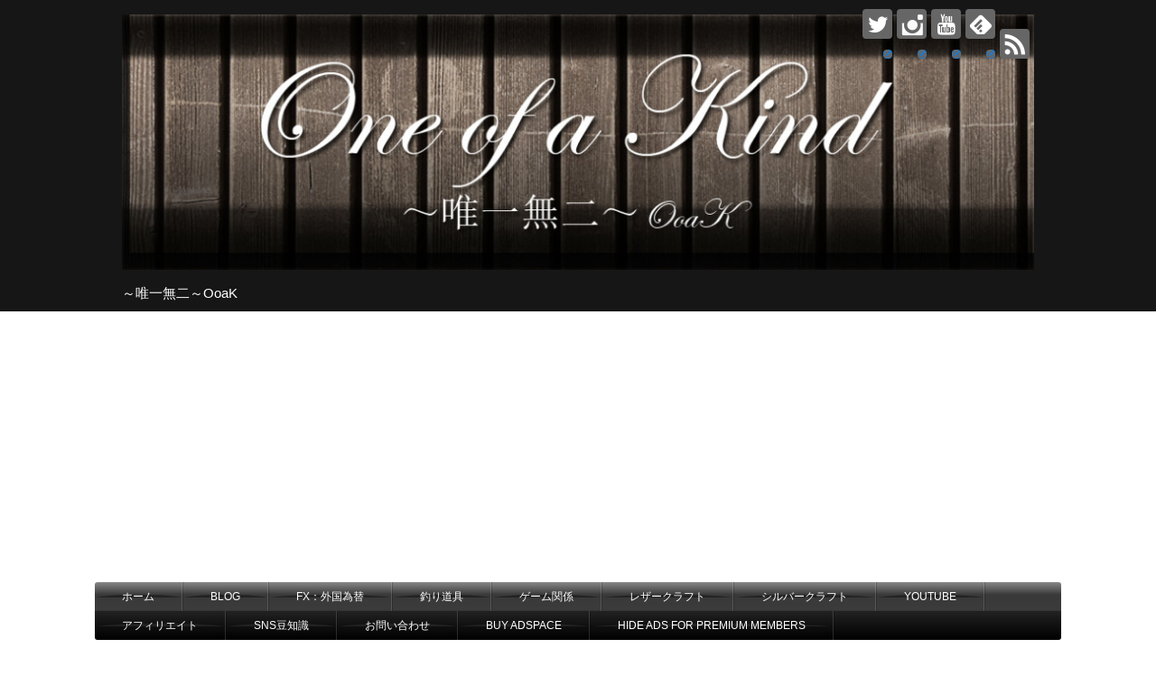

--- FILE ---
content_type: text/html; charset=UTF-8
request_url: https://utamaru-hobbies.com/category/%E9%87%A3%E3%82%8A%E9%81%93%E5%85%B7/%E3%82%AA%E3%83%95%E3%82%B7%E3%83%A7%E3%82%A2%E3%82%B8%E3%82%AE%E3%83%B3%E3%82%B0/
body_size: 37891
content:
<!DOCTYPE html>
<html dir="ltr" lang="ja" prefix="og: https://ogp.me/ns#">
<head>
<meta charset="UTF-8">
  <meta name="viewport" content="width=device-width,initial-scale=1.0">
<link rel="alternate" type="application/rss+xml" title="One of a Kind RSS Feed" href="https://utamaru-hobbies.com/feed/" />
<link rel="pingback" href="https://utamaru-hobbies.com/xmlrpc.php" />
<meta name="description" content="「オフショアジギング」の記事一覧です。" />
<meta name="keywords" content="オフショアジギング" />
<!-- OGP -->
<meta property="og:type" content="website">
<meta property="og:description" content="「オフショアジギング」の記事一覧です。">
<meta property="og:title" content="オフショアジギング | One of a Kind | One of a Kind">
<meta property="og:url" content="https://utamaru-hobbies.com/category/%e9%87%a3%e3%82%8a%e9%81%93%e5%85%b7/%e3%82%aa%e3%83%95%e3%82%b7%e3%83%a7%e3%82%a2%e3%82%b8%e3%82%ae%e3%83%b3%e3%82%b0/">
<meta property="og:image" content="https://utamaru-hobbies.com/wp-content/uploads/2018/08/12617e25142a73799ea61296a1a000d2.jpg">
<meta property="og:site_name" content="One of a Kind">
<meta property="og:locale" content="ja_JP">
<!-- /OGP -->

<title>オフショアジギング | One of a Kind</title>

		<!-- All in One SEO 4.9.3 - aioseo.com -->
	<meta name="robots" content="max-snippet:-1, max-image-preview:large, max-video-preview:-1" />
	<link rel="canonical" href="https://utamaru-hobbies.com/category/%e9%87%a3%e3%82%8a%e9%81%93%e5%85%b7/%e3%82%aa%e3%83%95%e3%82%b7%e3%83%a7%e3%82%a2%e3%82%b8%e3%82%ae%e3%83%b3%e3%82%b0/" />
	<meta name="generator" content="All in One SEO (AIOSEO) 4.9.3" />
		<script type="application/ld+json" class="aioseo-schema">
			{"@context":"https:\/\/schema.org","@graph":[{"@type":"BreadcrumbList","@id":"https:\/\/utamaru-hobbies.com\/category\/%E9%87%A3%E3%82%8A%E9%81%93%E5%85%B7\/%E3%82%AA%E3%83%95%E3%82%B7%E3%83%A7%E3%82%A2%E3%82%B8%E3%82%AE%E3%83%B3%E3%82%B0\/#breadcrumblist","itemListElement":[{"@type":"ListItem","@id":"https:\/\/utamaru-hobbies.com#listItem","position":1,"name":"Home","item":"https:\/\/utamaru-hobbies.com","nextItem":{"@type":"ListItem","@id":"https:\/\/utamaru-hobbies.com\/category\/%e9%87%a3%e3%82%8a%e9%81%93%e5%85%b7\/#listItem","name":"\u91e3\u308a\u9053\u5177"}},{"@type":"ListItem","@id":"https:\/\/utamaru-hobbies.com\/category\/%e9%87%a3%e3%82%8a%e9%81%93%e5%85%b7\/#listItem","position":2,"name":"\u91e3\u308a\u9053\u5177","item":"https:\/\/utamaru-hobbies.com\/category\/%e9%87%a3%e3%82%8a%e9%81%93%e5%85%b7\/","nextItem":{"@type":"ListItem","@id":"https:\/\/utamaru-hobbies.com\/category\/%e9%87%a3%e3%82%8a%e9%81%93%e5%85%b7\/%e3%82%aa%e3%83%95%e3%82%b7%e3%83%a7%e3%82%a2%e3%82%b8%e3%82%ae%e3%83%b3%e3%82%b0\/#listItem","name":"\u30aa\u30d5\u30b7\u30e7\u30a2\u30b8\u30ae\u30f3\u30b0"},"previousItem":{"@type":"ListItem","@id":"https:\/\/utamaru-hobbies.com#listItem","name":"Home"}},{"@type":"ListItem","@id":"https:\/\/utamaru-hobbies.com\/category\/%e9%87%a3%e3%82%8a%e9%81%93%e5%85%b7\/%e3%82%aa%e3%83%95%e3%82%b7%e3%83%a7%e3%82%a2%e3%82%b8%e3%82%ae%e3%83%b3%e3%82%b0\/#listItem","position":3,"name":"\u30aa\u30d5\u30b7\u30e7\u30a2\u30b8\u30ae\u30f3\u30b0","previousItem":{"@type":"ListItem","@id":"https:\/\/utamaru-hobbies.com\/category\/%e9%87%a3%e3%82%8a%e9%81%93%e5%85%b7\/#listItem","name":"\u91e3\u308a\u9053\u5177"}}]},{"@type":"CollectionPage","@id":"https:\/\/utamaru-hobbies.com\/category\/%E9%87%A3%E3%82%8A%E9%81%93%E5%85%B7\/%E3%82%AA%E3%83%95%E3%82%B7%E3%83%A7%E3%82%A2%E3%82%B8%E3%82%AE%E3%83%B3%E3%82%B0\/#collectionpage","url":"https:\/\/utamaru-hobbies.com\/category\/%E9%87%A3%E3%82%8A%E9%81%93%E5%85%B7\/%E3%82%AA%E3%83%95%E3%82%B7%E3%83%A7%E3%82%A2%E3%82%B8%E3%82%AE%E3%83%B3%E3%82%B0\/","name":"\u30aa\u30d5\u30b7\u30e7\u30a2\u30b8\u30ae\u30f3\u30b0 | One of a Kind","inLanguage":"ja","isPartOf":{"@id":"https:\/\/utamaru-hobbies.com\/#website"},"breadcrumb":{"@id":"https:\/\/utamaru-hobbies.com\/category\/%E9%87%A3%E3%82%8A%E9%81%93%E5%85%B7\/%E3%82%AA%E3%83%95%E3%82%B7%E3%83%A7%E3%82%A2%E3%82%B8%E3%82%AE%E3%83%B3%E3%82%B0\/#breadcrumblist"}},{"@type":"Person","@id":"https:\/\/utamaru-hobbies.com\/#person","name":"\u3046\u305f\u307e\u308bGT","image":{"@type":"ImageObject","@id":"https:\/\/utamaru-hobbies.com\/category\/%E9%87%A3%E3%82%8A%E9%81%93%E5%85%B7\/%E3%82%AA%E3%83%95%E3%82%B7%E3%83%A7%E3%82%A2%E3%82%B8%E3%82%AE%E3%83%B3%E3%82%B0\/#personImage","url":"https:\/\/i0.wp.com\/utamaru-hobbies.com\/wp-content\/uploads\/2018\/08\/%E3%82%A2%E3%82%A4%E3%82%B3%E3%83%B3GT.jpg?fit=96%2C96&ssl=1","width":96,"height":96,"caption":"\u3046\u305f\u307e\u308bGT"},"sameAs":["https:\/\/twitter.com\/UtamarU_GT_"]},{"@type":"WebSite","@id":"https:\/\/utamaru-hobbies.com\/#website","url":"https:\/\/utamaru-hobbies.com\/","name":"One of a Kind","description":"\uff5e\u552f\u4e00\u7121\u4e8c\uff5eOoaK","inLanguage":"ja","publisher":{"@id":"https:\/\/utamaru-hobbies.com\/#person"}}]}
		</script>
		<!-- All in One SEO -->

<link rel='dns-prefetch' href='//webfonts.xserver.jp' />
<link rel='dns-prefetch' href='//stats.wp.com' />
<link rel='dns-prefetch' href='//v0.wordpress.com' />
<link rel='dns-prefetch' href='//jetpack.wordpress.com' />
<link rel='dns-prefetch' href='//s0.wp.com' />
<link rel='dns-prefetch' href='//public-api.wordpress.com' />
<link rel='dns-prefetch' href='//0.gravatar.com' />
<link rel='dns-prefetch' href='//1.gravatar.com' />
<link rel='dns-prefetch' href='//2.gravatar.com' />
<link rel='dns-prefetch' href='//widgets.wp.com' />
<link rel='preconnect' href='//i0.wp.com' />
<link rel="alternate" type="application/rss+xml" title="One of a Kind &raquo; フィード" href="https://utamaru-hobbies.com/feed/" />
<link rel="alternate" type="application/rss+xml" title="One of a Kind &raquo; コメントフィード" href="https://utamaru-hobbies.com/comments/feed/" />
<script type="text/javascript" id="wpp-js" src="https://utamaru-hobbies.com/wp-content/plugins/wordpress-popular-posts/assets/js/wpp.min.js?ver=7.3.6" data-sampling="0" data-sampling-rate="100" data-api-url="https://utamaru-hobbies.com/wp-json/wordpress-popular-posts" data-post-id="0" data-token="1e1acd414d" data-lang="0" data-debug="0"></script>
<link rel="alternate" type="application/rss+xml" title="One of a Kind &raquo; オフショアジギング カテゴリーのフィード" href="https://utamaru-hobbies.com/category/%e9%87%a3%e3%82%8a%e9%81%93%e5%85%b7/%e3%82%aa%e3%83%95%e3%82%b7%e3%83%a7%e3%82%a2%e3%82%b8%e3%82%ae%e3%83%b3%e3%82%b0/feed/" />
<style id='wp-img-auto-sizes-contain-inline-css' type='text/css'>
img:is([sizes=auto i],[sizes^="auto," i]){contain-intrinsic-size:3000px 1500px}
/*# sourceURL=wp-img-auto-sizes-contain-inline-css */
</style>
<link rel='stylesheet' id='simplicity-style-css' href='https://utamaru-hobbies.com/wp-content/themes/simplicity2/style.css?ver=6.9&#038;fver=20190528093508' type='text/css' media='all' />
<link rel='stylesheet' id='responsive-style-css' href='https://utamaru-hobbies.com/wp-content/themes/simplicity2/css/responsive-pc.css?ver=6.9&#038;fver=20180807072632' type='text/css' media='all' />
<link rel='stylesheet' id='skin-style-css' href='https://utamaru-hobbies.com/wp-content/themes/simplicity2/skins/bubble-wrap-menu/style.css?ver=6.9&#038;fver=20180807072632' type='text/css' media='all' />
<link rel='stylesheet' id='font-awesome-style-css' href='https://utamaru-hobbies.com/wp-content/themes/simplicity2/webfonts/css/font-awesome.min.css?ver=6.9&#038;fver=20180807072632' type='text/css' media='all' />
<link rel='stylesheet' id='icomoon-style-css' href='https://utamaru-hobbies.com/wp-content/themes/simplicity2/webfonts/icomoon/style.css?ver=6.9&#038;fver=20180807072632' type='text/css' media='all' />
<link rel='stylesheet' id='responsive-mode-style-css' href='https://utamaru-hobbies.com/wp-content/themes/simplicity2/responsive.css?ver=6.9&#038;fver=20180807072632' type='text/css' media='all' />
<link rel='stylesheet' id='narrow-style-css' href='https://utamaru-hobbies.com/wp-content/themes/simplicity2/css/narrow.css?ver=6.9&#038;fver=20180807072632' type='text/css' media='all' />
<link rel='stylesheet' id='media-style-css' href='https://utamaru-hobbies.com/wp-content/themes/simplicity2/css/media.css?ver=6.9&#038;fver=20180807072632' type='text/css' media='all' />
<link rel='stylesheet' id='extension-style-css' href='https://utamaru-hobbies.com/wp-content/themes/simplicity2/css/extension.css?ver=6.9&#038;fver=20180807072632' type='text/css' media='all' />
<style id='extension-style-inline-css' type='text/css'>
a{color:#af7ce2}#header{background-color:#161616}#header-in{background-color:#161616}#site-description{color:#fff}#sharebar{margin-left:-120px}.ad-space{text-align:center}#main .entry{width:320px;height:420px;overflow:hidden;float:left;clear:none;margin:10px 9px 0 10px}.entry-thumb{float:none;margin-right:0;text-align:center;margin-bottom:0}.entry-thumb img{margin-bottom:0}.entry-card-content{margin-left:0}.entry h2{margin-top:0;padding-top:5px;font-size:18px;overflow:hidden}.entry-snippet{height:48px;overflow:hidden}@media screen and (max-width:440px){#main .entry{height:auto}} .entry-thumb img,.related-entry-thumb img,.widget_new_entries ul li img,.widget_new_popular ul li img,.widget_popular_ranking ul li img,#prev-next img,.widget_new_entries .new-entrys-large .new-entry img{border-radius:10px} .entry-content>p>img,.entry-content>p>a>img,.entry-content>.hover-image{box-shadow:5px 5px 15px #ddd}@media screen and (max-width:639px){.article br{display:block}}
/*# sourceURL=extension-style-inline-css */
</style>
<link rel='stylesheet' id='child-style-css' href='https://utamaru-hobbies.com/wp-content/themes/simplicity2-child/style.css?ver=6.9&#038;fver=20190528092851' type='text/css' media='all' />
<link rel='stylesheet' id='child-responsive-mode-style-css' href='https://utamaru-hobbies.com/wp-content/themes/simplicity2-child/responsive.css?ver=6.9&#038;fver=20180807072707' type='text/css' media='all' />
<link rel='stylesheet' id='print-style-css' href='https://utamaru-hobbies.com/wp-content/themes/simplicity2/css/print.css?ver=6.9&#038;fver=20180807072632' type='text/css' media='print' />
<style id='wp-emoji-styles-inline-css' type='text/css'>

	img.wp-smiley, img.emoji {
		display: inline !important;
		border: none !important;
		box-shadow: none !important;
		height: 1em !important;
		width: 1em !important;
		margin: 0 0.07em !important;
		vertical-align: -0.1em !important;
		background: none !important;
		padding: 0 !important;
	}
/*# sourceURL=wp-emoji-styles-inline-css */
</style>
<style id='wp-block-library-inline-css' type='text/css'>
:root{--wp-block-synced-color:#7a00df;--wp-block-synced-color--rgb:122,0,223;--wp-bound-block-color:var(--wp-block-synced-color);--wp-editor-canvas-background:#ddd;--wp-admin-theme-color:#007cba;--wp-admin-theme-color--rgb:0,124,186;--wp-admin-theme-color-darker-10:#006ba1;--wp-admin-theme-color-darker-10--rgb:0,107,160.5;--wp-admin-theme-color-darker-20:#005a87;--wp-admin-theme-color-darker-20--rgb:0,90,135;--wp-admin-border-width-focus:2px}@media (min-resolution:192dpi){:root{--wp-admin-border-width-focus:1.5px}}.wp-element-button{cursor:pointer}:root .has-very-light-gray-background-color{background-color:#eee}:root .has-very-dark-gray-background-color{background-color:#313131}:root .has-very-light-gray-color{color:#eee}:root .has-very-dark-gray-color{color:#313131}:root .has-vivid-green-cyan-to-vivid-cyan-blue-gradient-background{background:linear-gradient(135deg,#00d084,#0693e3)}:root .has-purple-crush-gradient-background{background:linear-gradient(135deg,#34e2e4,#4721fb 50%,#ab1dfe)}:root .has-hazy-dawn-gradient-background{background:linear-gradient(135deg,#faaca8,#dad0ec)}:root .has-subdued-olive-gradient-background{background:linear-gradient(135deg,#fafae1,#67a671)}:root .has-atomic-cream-gradient-background{background:linear-gradient(135deg,#fdd79a,#004a59)}:root .has-nightshade-gradient-background{background:linear-gradient(135deg,#330968,#31cdcf)}:root .has-midnight-gradient-background{background:linear-gradient(135deg,#020381,#2874fc)}:root{--wp--preset--font-size--normal:16px;--wp--preset--font-size--huge:42px}.has-regular-font-size{font-size:1em}.has-larger-font-size{font-size:2.625em}.has-normal-font-size{font-size:var(--wp--preset--font-size--normal)}.has-huge-font-size{font-size:var(--wp--preset--font-size--huge)}.has-text-align-center{text-align:center}.has-text-align-left{text-align:left}.has-text-align-right{text-align:right}.has-fit-text{white-space:nowrap!important}#end-resizable-editor-section{display:none}.aligncenter{clear:both}.items-justified-left{justify-content:flex-start}.items-justified-center{justify-content:center}.items-justified-right{justify-content:flex-end}.items-justified-space-between{justify-content:space-between}.screen-reader-text{border:0;clip-path:inset(50%);height:1px;margin:-1px;overflow:hidden;padding:0;position:absolute;width:1px;word-wrap:normal!important}.screen-reader-text:focus{background-color:#ddd;clip-path:none;color:#444;display:block;font-size:1em;height:auto;left:5px;line-height:normal;padding:15px 23px 14px;text-decoration:none;top:5px;width:auto;z-index:100000}html :where(.has-border-color){border-style:solid}html :where([style*=border-top-color]){border-top-style:solid}html :where([style*=border-right-color]){border-right-style:solid}html :where([style*=border-bottom-color]){border-bottom-style:solid}html :where([style*=border-left-color]){border-left-style:solid}html :where([style*=border-width]){border-style:solid}html :where([style*=border-top-width]){border-top-style:solid}html :where([style*=border-right-width]){border-right-style:solid}html :where([style*=border-bottom-width]){border-bottom-style:solid}html :where([style*=border-left-width]){border-left-style:solid}html :where(img[class*=wp-image-]){height:auto;max-width:100%}:where(figure){margin:0 0 1em}html :where(.is-position-sticky){--wp-admin--admin-bar--position-offset:var(--wp-admin--admin-bar--height,0px)}@media screen and (max-width:600px){html :where(.is-position-sticky){--wp-admin--admin-bar--position-offset:0px}}

/*# sourceURL=wp-block-library-inline-css */
</style><style id='global-styles-inline-css' type='text/css'>
:root{--wp--preset--aspect-ratio--square: 1;--wp--preset--aspect-ratio--4-3: 4/3;--wp--preset--aspect-ratio--3-4: 3/4;--wp--preset--aspect-ratio--3-2: 3/2;--wp--preset--aspect-ratio--2-3: 2/3;--wp--preset--aspect-ratio--16-9: 16/9;--wp--preset--aspect-ratio--9-16: 9/16;--wp--preset--color--black: #000000;--wp--preset--color--cyan-bluish-gray: #abb8c3;--wp--preset--color--white: #ffffff;--wp--preset--color--pale-pink: #f78da7;--wp--preset--color--vivid-red: #cf2e2e;--wp--preset--color--luminous-vivid-orange: #ff6900;--wp--preset--color--luminous-vivid-amber: #fcb900;--wp--preset--color--light-green-cyan: #7bdcb5;--wp--preset--color--vivid-green-cyan: #00d084;--wp--preset--color--pale-cyan-blue: #8ed1fc;--wp--preset--color--vivid-cyan-blue: #0693e3;--wp--preset--color--vivid-purple: #9b51e0;--wp--preset--gradient--vivid-cyan-blue-to-vivid-purple: linear-gradient(135deg,rgb(6,147,227) 0%,rgb(155,81,224) 100%);--wp--preset--gradient--light-green-cyan-to-vivid-green-cyan: linear-gradient(135deg,rgb(122,220,180) 0%,rgb(0,208,130) 100%);--wp--preset--gradient--luminous-vivid-amber-to-luminous-vivid-orange: linear-gradient(135deg,rgb(252,185,0) 0%,rgb(255,105,0) 100%);--wp--preset--gradient--luminous-vivid-orange-to-vivid-red: linear-gradient(135deg,rgb(255,105,0) 0%,rgb(207,46,46) 100%);--wp--preset--gradient--very-light-gray-to-cyan-bluish-gray: linear-gradient(135deg,rgb(238,238,238) 0%,rgb(169,184,195) 100%);--wp--preset--gradient--cool-to-warm-spectrum: linear-gradient(135deg,rgb(74,234,220) 0%,rgb(151,120,209) 20%,rgb(207,42,186) 40%,rgb(238,44,130) 60%,rgb(251,105,98) 80%,rgb(254,248,76) 100%);--wp--preset--gradient--blush-light-purple: linear-gradient(135deg,rgb(255,206,236) 0%,rgb(152,150,240) 100%);--wp--preset--gradient--blush-bordeaux: linear-gradient(135deg,rgb(254,205,165) 0%,rgb(254,45,45) 50%,rgb(107,0,62) 100%);--wp--preset--gradient--luminous-dusk: linear-gradient(135deg,rgb(255,203,112) 0%,rgb(199,81,192) 50%,rgb(65,88,208) 100%);--wp--preset--gradient--pale-ocean: linear-gradient(135deg,rgb(255,245,203) 0%,rgb(182,227,212) 50%,rgb(51,167,181) 100%);--wp--preset--gradient--electric-grass: linear-gradient(135deg,rgb(202,248,128) 0%,rgb(113,206,126) 100%);--wp--preset--gradient--midnight: linear-gradient(135deg,rgb(2,3,129) 0%,rgb(40,116,252) 100%);--wp--preset--font-size--small: 13px;--wp--preset--font-size--medium: 20px;--wp--preset--font-size--large: 36px;--wp--preset--font-size--x-large: 42px;--wp--preset--spacing--20: 0.44rem;--wp--preset--spacing--30: 0.67rem;--wp--preset--spacing--40: 1rem;--wp--preset--spacing--50: 1.5rem;--wp--preset--spacing--60: 2.25rem;--wp--preset--spacing--70: 3.38rem;--wp--preset--spacing--80: 5.06rem;--wp--preset--shadow--natural: 6px 6px 9px rgba(0, 0, 0, 0.2);--wp--preset--shadow--deep: 12px 12px 50px rgba(0, 0, 0, 0.4);--wp--preset--shadow--sharp: 6px 6px 0px rgba(0, 0, 0, 0.2);--wp--preset--shadow--outlined: 6px 6px 0px -3px rgb(255, 255, 255), 6px 6px rgb(0, 0, 0);--wp--preset--shadow--crisp: 6px 6px 0px rgb(0, 0, 0);}:where(.is-layout-flex){gap: 0.5em;}:where(.is-layout-grid){gap: 0.5em;}body .is-layout-flex{display: flex;}.is-layout-flex{flex-wrap: wrap;align-items: center;}.is-layout-flex > :is(*, div){margin: 0;}body .is-layout-grid{display: grid;}.is-layout-grid > :is(*, div){margin: 0;}:where(.wp-block-columns.is-layout-flex){gap: 2em;}:where(.wp-block-columns.is-layout-grid){gap: 2em;}:where(.wp-block-post-template.is-layout-flex){gap: 1.25em;}:where(.wp-block-post-template.is-layout-grid){gap: 1.25em;}.has-black-color{color: var(--wp--preset--color--black) !important;}.has-cyan-bluish-gray-color{color: var(--wp--preset--color--cyan-bluish-gray) !important;}.has-white-color{color: var(--wp--preset--color--white) !important;}.has-pale-pink-color{color: var(--wp--preset--color--pale-pink) !important;}.has-vivid-red-color{color: var(--wp--preset--color--vivid-red) !important;}.has-luminous-vivid-orange-color{color: var(--wp--preset--color--luminous-vivid-orange) !important;}.has-luminous-vivid-amber-color{color: var(--wp--preset--color--luminous-vivid-amber) !important;}.has-light-green-cyan-color{color: var(--wp--preset--color--light-green-cyan) !important;}.has-vivid-green-cyan-color{color: var(--wp--preset--color--vivid-green-cyan) !important;}.has-pale-cyan-blue-color{color: var(--wp--preset--color--pale-cyan-blue) !important;}.has-vivid-cyan-blue-color{color: var(--wp--preset--color--vivid-cyan-blue) !important;}.has-vivid-purple-color{color: var(--wp--preset--color--vivid-purple) !important;}.has-black-background-color{background-color: var(--wp--preset--color--black) !important;}.has-cyan-bluish-gray-background-color{background-color: var(--wp--preset--color--cyan-bluish-gray) !important;}.has-white-background-color{background-color: var(--wp--preset--color--white) !important;}.has-pale-pink-background-color{background-color: var(--wp--preset--color--pale-pink) !important;}.has-vivid-red-background-color{background-color: var(--wp--preset--color--vivid-red) !important;}.has-luminous-vivid-orange-background-color{background-color: var(--wp--preset--color--luminous-vivid-orange) !important;}.has-luminous-vivid-amber-background-color{background-color: var(--wp--preset--color--luminous-vivid-amber) !important;}.has-light-green-cyan-background-color{background-color: var(--wp--preset--color--light-green-cyan) !important;}.has-vivid-green-cyan-background-color{background-color: var(--wp--preset--color--vivid-green-cyan) !important;}.has-pale-cyan-blue-background-color{background-color: var(--wp--preset--color--pale-cyan-blue) !important;}.has-vivid-cyan-blue-background-color{background-color: var(--wp--preset--color--vivid-cyan-blue) !important;}.has-vivid-purple-background-color{background-color: var(--wp--preset--color--vivid-purple) !important;}.has-black-border-color{border-color: var(--wp--preset--color--black) !important;}.has-cyan-bluish-gray-border-color{border-color: var(--wp--preset--color--cyan-bluish-gray) !important;}.has-white-border-color{border-color: var(--wp--preset--color--white) !important;}.has-pale-pink-border-color{border-color: var(--wp--preset--color--pale-pink) !important;}.has-vivid-red-border-color{border-color: var(--wp--preset--color--vivid-red) !important;}.has-luminous-vivid-orange-border-color{border-color: var(--wp--preset--color--luminous-vivid-orange) !important;}.has-luminous-vivid-amber-border-color{border-color: var(--wp--preset--color--luminous-vivid-amber) !important;}.has-light-green-cyan-border-color{border-color: var(--wp--preset--color--light-green-cyan) !important;}.has-vivid-green-cyan-border-color{border-color: var(--wp--preset--color--vivid-green-cyan) !important;}.has-pale-cyan-blue-border-color{border-color: var(--wp--preset--color--pale-cyan-blue) !important;}.has-vivid-cyan-blue-border-color{border-color: var(--wp--preset--color--vivid-cyan-blue) !important;}.has-vivid-purple-border-color{border-color: var(--wp--preset--color--vivid-purple) !important;}.has-vivid-cyan-blue-to-vivid-purple-gradient-background{background: var(--wp--preset--gradient--vivid-cyan-blue-to-vivid-purple) !important;}.has-light-green-cyan-to-vivid-green-cyan-gradient-background{background: var(--wp--preset--gradient--light-green-cyan-to-vivid-green-cyan) !important;}.has-luminous-vivid-amber-to-luminous-vivid-orange-gradient-background{background: var(--wp--preset--gradient--luminous-vivid-amber-to-luminous-vivid-orange) !important;}.has-luminous-vivid-orange-to-vivid-red-gradient-background{background: var(--wp--preset--gradient--luminous-vivid-orange-to-vivid-red) !important;}.has-very-light-gray-to-cyan-bluish-gray-gradient-background{background: var(--wp--preset--gradient--very-light-gray-to-cyan-bluish-gray) !important;}.has-cool-to-warm-spectrum-gradient-background{background: var(--wp--preset--gradient--cool-to-warm-spectrum) !important;}.has-blush-light-purple-gradient-background{background: var(--wp--preset--gradient--blush-light-purple) !important;}.has-blush-bordeaux-gradient-background{background: var(--wp--preset--gradient--blush-bordeaux) !important;}.has-luminous-dusk-gradient-background{background: var(--wp--preset--gradient--luminous-dusk) !important;}.has-pale-ocean-gradient-background{background: var(--wp--preset--gradient--pale-ocean) !important;}.has-electric-grass-gradient-background{background: var(--wp--preset--gradient--electric-grass) !important;}.has-midnight-gradient-background{background: var(--wp--preset--gradient--midnight) !important;}.has-small-font-size{font-size: var(--wp--preset--font-size--small) !important;}.has-medium-font-size{font-size: var(--wp--preset--font-size--medium) !important;}.has-large-font-size{font-size: var(--wp--preset--font-size--large) !important;}.has-x-large-font-size{font-size: var(--wp--preset--font-size--x-large) !important;}
/*# sourceURL=global-styles-inline-css */
</style>

<style id='classic-theme-styles-inline-css' type='text/css'>
/*! This file is auto-generated */
.wp-block-button__link{color:#fff;background-color:#32373c;border-radius:9999px;box-shadow:none;text-decoration:none;padding:calc(.667em + 2px) calc(1.333em + 2px);font-size:1.125em}.wp-block-file__button{background:#32373c;color:#fff;text-decoration:none}
/*# sourceURL=/wp-includes/css/classic-themes.min.css */
</style>
<link rel='stylesheet' id='contact-form-7-css' href='https://utamaru-hobbies.com/wp-content/plugins/contact-form-7/includes/css/styles.css?ver=6.1.4&#038;fver=20251201125513' type='text/css' media='all' />
<link rel='stylesheet' id='pz-linkcard-css-css' href='//utamaru-hobbies.com/wp-content/uploads/pz-linkcard/style/style.min.css?ver=2.5.6.5.1' type='text/css' media='all' />
<link rel='stylesheet' id='sb-type-std-css' href='https://utamaru-hobbies.com/wp-content/plugins/speech-bubble/css/sb-type-std.css?ver=6.9&#038;fver=20180807082447' type='text/css' media='all' />
<link rel='stylesheet' id='sb-type-fb-css' href='https://utamaru-hobbies.com/wp-content/plugins/speech-bubble/css/sb-type-fb.css?ver=6.9&#038;fver=20180807082447' type='text/css' media='all' />
<link rel='stylesheet' id='sb-type-fb-flat-css' href='https://utamaru-hobbies.com/wp-content/plugins/speech-bubble/css/sb-type-fb-flat.css?ver=6.9&#038;fver=20180807082447' type='text/css' media='all' />
<link rel='stylesheet' id='sb-type-ln-css' href='https://utamaru-hobbies.com/wp-content/plugins/speech-bubble/css/sb-type-ln.css?ver=6.9&#038;fver=20180807082447' type='text/css' media='all' />
<link rel='stylesheet' id='sb-type-ln-flat-css' href='https://utamaru-hobbies.com/wp-content/plugins/speech-bubble/css/sb-type-ln-flat.css?ver=6.9&#038;fver=20180811061003' type='text/css' media='all' />
<link rel='stylesheet' id='sb-type-pink-css' href='https://utamaru-hobbies.com/wp-content/plugins/speech-bubble/css/sb-type-pink.css?ver=6.9&#038;fver=20180807082447' type='text/css' media='all' />
<link rel='stylesheet' id='sb-type-rtail-css' href='https://utamaru-hobbies.com/wp-content/plugins/speech-bubble/css/sb-type-rtail.css?ver=6.9&#038;fver=20180807082447' type='text/css' media='all' />
<link rel='stylesheet' id='sb-type-drop-css' href='https://utamaru-hobbies.com/wp-content/plugins/speech-bubble/css/sb-type-drop.css?ver=6.9&#038;fver=20180807082447' type='text/css' media='all' />
<link rel='stylesheet' id='sb-type-think-css' href='https://utamaru-hobbies.com/wp-content/plugins/speech-bubble/css/sb-type-think.css?ver=6.9&#038;fver=20180807082447' type='text/css' media='all' />
<link rel='stylesheet' id='sb-no-br-css' href='https://utamaru-hobbies.com/wp-content/plugins/speech-bubble/css/sb-no-br.css?ver=6.9&#038;fver=20180807082447' type='text/css' media='all' />
<link rel='stylesheet' id='toc-screen-css' href='https://utamaru-hobbies.com/wp-content/plugins/table-of-contents-plus/screen.min.css?ver=2411.1&#038;fver=20241122125328' type='text/css' media='all' />
<link rel='stylesheet' id='sm-style-css' href='https://utamaru-hobbies.com/wp-content/plugins/wp-show-more/wpsm-style.css?ver=6.9&#038;fver=20220715071745' type='text/css' media='all' />
<link rel='stylesheet' id='ppress-frontend-css' href='https://utamaru-hobbies.com/wp-content/plugins/wp-user-avatar/assets/css/frontend.min.css?ver=4.16.8&#038;fver=20251203125544' type='text/css' media='all' />
<link rel='stylesheet' id='ppress-flatpickr-css' href='https://utamaru-hobbies.com/wp-content/plugins/wp-user-avatar/assets/flatpickr/flatpickr.min.css?ver=4.16.8&#038;fver=20251203125544' type='text/css' media='all' />
<link rel='stylesheet' id='ppress-select2-css' href='https://utamaru-hobbies.com/wp-content/plugins/wp-user-avatar/assets/select2/select2.min.css?ver=6.9&#038;fver=20251203125544' type='text/css' media='all' />
<link rel='stylesheet' id='wordpress-popular-posts-css-css' href='https://utamaru-hobbies.com/wp-content/plugins/wordpress-popular-posts/assets/css/wpp.css?ver=7.3.6&#038;fver=20251024125344' type='text/css' media='all' />
<link rel='stylesheet' id='yyi_rinker_stylesheet-css' href='https://utamaru-hobbies.com/wp-content/plugins/yyi-rinker/css/style.css?v=1.11.1&#038;ver=6.9&#038;fver=20240804125351' type='text/css' media='all' />
<link rel='stylesheet' id='jetpack-subscriptions-css' href='https://utamaru-hobbies.com/wp-content/plugins/jetpack/_inc/build/subscriptions/subscriptions.min.css?ver=15.4&#038;fver=20260108125655' type='text/css' media='all' />
<link rel='stylesheet' id='wpel-style-css' href='https://utamaru-hobbies.com/wp-content/plugins/wp-external-links/public/css/wpel.css?ver=2.63&#038;fver=20250713125333' type='text/css' media='all' />
<link rel='stylesheet' id='fancybox-css' href='https://utamaru-hobbies.com/wp-content/plugins/easy-fancybox/fancybox/1.5.4/jquery.fancybox.min.css?ver=6.9&#038;fver=20250614125346' type='text/css' media='screen' />
<link rel='stylesheet' id='tablepress-default-css' href='https://utamaru-hobbies.com/wp-content/plugins/tablepress/css/build/default.css?ver=3.2.6&#038;fver=20251217125452' type='text/css' media='all' />
<link rel='stylesheet' id='dtree.css-css' href='https://utamaru-hobbies.com/wp-content/plugins/wp-dtree-30/wp-dtree.min.css?ver=4.4.5&#038;fver=20190326123017' type='text/css' media='all' />
<style id='quads-styles-inline-css' type='text/css'>

    .quads-location ins.adsbygoogle {
        background: transparent !important;
    }.quads-location .quads_rotator_img{ opacity:1 !important;}
    .quads.quads_ad_container { display: grid; grid-template-columns: auto; grid-gap: 10px; padding: 10px; }
    .grid_image{animation: fadeIn 0.5s;-webkit-animation: fadeIn 0.5s;-moz-animation: fadeIn 0.5s;
        -o-animation: fadeIn 0.5s;-ms-animation: fadeIn 0.5s;}
    .quads-ad-label { font-size: 12px; text-align: center; color: #333;}
    .quads_click_impression { display: none;} .quads-location, .quads-ads-space{max-width:100%;} @media only screen and (max-width: 480px) { .quads-ads-space, .penci-builder-element .quads-ads-space{max-width:340px;}}
/*# sourceURL=quads-styles-inline-css */
</style>
<script type="text/javascript" src="https://utamaru-hobbies.com/wp-includes/js/jquery/jquery.min.js?ver=3.7.1" id="jquery-core-js"></script>
<script type="text/javascript" src="https://utamaru-hobbies.com/wp-includes/js/jquery/jquery-migrate.min.js?ver=3.4.1" id="jquery-migrate-js"></script>
<script type="text/javascript" src="//webfonts.xserver.jp/js/xserverv3.js?fadein=0&amp;ver=2.0.9" id="typesquare_std-js"></script>
<script type="text/javascript" src="https://utamaru-hobbies.com/wp-content/plugins/wp-user-avatar/assets/flatpickr/flatpickr.min.js?ver=4.16.8&amp;fver=20251203125544" id="ppress-flatpickr-js"></script>
<script type="text/javascript" src="https://utamaru-hobbies.com/wp-content/plugins/wp-user-avatar/assets/select2/select2.min.js?ver=4.16.8&amp;fver=20251203125544" id="ppress-select2-js"></script>
<script type="text/javascript" src="https://utamaru-hobbies.com/wp-content/plugins/yyi-rinker/js/event-tracking.js?v=1.11.1&amp;fver=20240804125351" id="yyi_rinker_event_tracking_script-js"></script>
<script type="text/javascript" id="dtree-js-extra">
/* <![CDATA[ */
var WPdTreeSettings = {"animate":"1","duration":"250","imgurl":"https://utamaru-hobbies.com/wp-content/plugins/wp-dtree-30/"};
//# sourceURL=dtree-js-extra
/* ]]> */
</script>
<script type="text/javascript" src="https://utamaru-hobbies.com/wp-content/plugins/wp-dtree-30/wp-dtree.min.js?ver=4.4.5&amp;fver=20190326123017" id="dtree-js"></script>
<meta name="generator" content="os-diagnosis-generator" />
<meta name="osdg-id" content="free" />
	<style>img#wpstats{display:none}</style>
		<script>document.cookie = 'quads_browser_width='+screen.width;</script>            <style id="wpp-loading-animation-styles">@-webkit-keyframes bgslide{from{background-position-x:0}to{background-position-x:-200%}}@keyframes bgslide{from{background-position-x:0}to{background-position-x:-200%}}.wpp-widget-block-placeholder,.wpp-shortcode-placeholder{margin:0 auto;width:60px;height:3px;background:#dd3737;background:linear-gradient(90deg,#dd3737 0%,#571313 10%,#dd3737 100%);background-size:200% auto;border-radius:3px;-webkit-animation:bgslide 1s infinite linear;animation:bgslide 1s infinite linear}</style>
            <style>
.yyi-rinker-images {
    display: flex;
    justify-content: center;
    align-items: center;
    position: relative;

}
div.yyi-rinker-image img.yyi-rinker-main-img.hidden {
    display: none;
}

.yyi-rinker-images-arrow {
    cursor: pointer;
    position: absolute;
    top: 50%;
    display: block;
    margin-top: -11px;
    opacity: 0.6;
    width: 22px;
}

.yyi-rinker-images-arrow-left{
    left: -10px;
}
.yyi-rinker-images-arrow-right{
    right: -10px;
}

.yyi-rinker-images-arrow-left.hidden {
    display: none;
}

.yyi-rinker-images-arrow-right.hidden {
    display: none;
}
div.yyi-rinker-contents.yyi-rinker-design-tate  div.yyi-rinker-box{
    flex-direction: column;
}

div.yyi-rinker-contents.yyi-rinker-design-slim div.yyi-rinker-box .yyi-rinker-links {
    flex-direction: column;
}

div.yyi-rinker-contents.yyi-rinker-design-slim div.yyi-rinker-info {
    width: 100%;
}

div.yyi-rinker-contents.yyi-rinker-design-slim .yyi-rinker-title {
    text-align: center;
}

div.yyi-rinker-contents.yyi-rinker-design-slim .yyi-rinker-links {
    text-align: center;
}
div.yyi-rinker-contents.yyi-rinker-design-slim .yyi-rinker-image {
    margin: auto;
}

div.yyi-rinker-contents.yyi-rinker-design-slim div.yyi-rinker-info ul.yyi-rinker-links li {
	align-self: stretch;
}
div.yyi-rinker-contents.yyi-rinker-design-slim div.yyi-rinker-box div.yyi-rinker-info {
	padding: 0;
}
div.yyi-rinker-contents.yyi-rinker-design-slim div.yyi-rinker-box {
	flex-direction: column;
	padding: 14px 5px 0;
}

.yyi-rinker-design-slim div.yyi-rinker-box div.yyi-rinker-info {
	text-align: center;
}

.yyi-rinker-design-slim div.price-box span.price {
	display: block;
}

div.yyi-rinker-contents.yyi-rinker-design-slim div.yyi-rinker-info div.yyi-rinker-title a{
	font-size:16px;
}

div.yyi-rinker-contents.yyi-rinker-design-slim ul.yyi-rinker-links li.amazonkindlelink:before,  div.yyi-rinker-contents.yyi-rinker-design-slim ul.yyi-rinker-links li.amazonlink:before,  div.yyi-rinker-contents.yyi-rinker-design-slim ul.yyi-rinker-links li.rakutenlink:before, div.yyi-rinker-contents.yyi-rinker-design-slim ul.yyi-rinker-links li.yahoolink:before, div.yyi-rinker-contents.yyi-rinker-design-slim ul.yyi-rinker-links li.mercarilink:before {
	font-size:12px;
}

div.yyi-rinker-contents.yyi-rinker-design-slim ul.yyi-rinker-links li a {
	font-size: 13px;
}
.entry-content ul.yyi-rinker-links li {
	padding: 0;
}

div.yyi-rinker-contents .yyi-rinker-attention.attention_desing_right_ribbon {
    width: 89px;
    height: 91px;
    position: absolute;
    top: -1px;
    right: -1px;
    left: auto;
    overflow: hidden;
}

div.yyi-rinker-contents .yyi-rinker-attention.attention_desing_right_ribbon span {
    display: inline-block;
    width: 146px;
    position: absolute;
    padding: 4px 0;
    left: -13px;
    top: 12px;
    text-align: center;
    font-size: 12px;
    line-height: 24px;
    -webkit-transform: rotate(45deg);
    transform: rotate(45deg);
    box-shadow: 0 1px 3px rgba(0, 0, 0, 0.2);
}

div.yyi-rinker-contents .yyi-rinker-attention.attention_desing_right_ribbon {
    background: none;
}
.yyi-rinker-attention.attention_desing_right_ribbon .yyi-rinker-attention-after,
.yyi-rinker-attention.attention_desing_right_ribbon .yyi-rinker-attention-before{
display:none;
}
div.yyi-rinker-use-right_ribbon div.yyi-rinker-title {
    margin-right: 2rem;
}

				</style>
<!-- BEGIN: WP Social Bookmarking Light HEAD --><script>
    (function (d, s, id) {
        var js, fjs = d.getElementsByTagName(s)[0];
        if (d.getElementById(id)) return;
        js = d.createElement(s);
        js.id = id;
        js.src = "//connect.facebook.net/en_US/sdk.js#xfbml=1&version=v2.7";
        fjs.parentNode.insertBefore(js, fjs);
    }(document, 'script', 'facebook-jssdk'));
</script>
<style type="text/css">.wp_social_bookmarking_light{
    border: 0 !important;
    padding: 10px 0 20px 0 !important;
    margin: 0 !important;
}
.wp_social_bookmarking_light div{
    float: left !important;
    border: 0 !important;
    padding: 0 !important;
    margin: 0 5px 0px 0 !important;
    min-height: 30px !important;
    line-height: 18px !important;
    text-indent: 0 !important;
}
.wp_social_bookmarking_light img{
    border: 0 !important;
    padding: 0;
    margin: 0;
    vertical-align: top !important;
}
.wp_social_bookmarking_light_clear{
    clear: both !important;
}
#fb-root{
    display: none;
}
.wsbl_facebook_like iframe{
    max-width: none !important;
}
.wsbl_pinterest a{
    border: 0px !important;
}
</style>
<!-- END: WP Social Bookmarking Light HEAD -->
<script async src="//pagead2.googlesyndication.com/pagead/js/adsbygoogle.js"></script>
<script>
     (adsbygoogle = window.adsbygoogle || []).push({
          google_ad_client: "ca-pub-2475001119740875",
          enable_page_level_ads: true
     });
</script>

<meta name="google-site-verification" content="UmCmxUkStn4ztT8bEZu3sDn1maF91aJxooxEKSb_i-Y" />

<script async custom-element="amp-auto-ads"
        src="https://cdn.ampproject.org/v0/amp-auto-ads-0.1.js">
</script>

<script async src="//pagead2.googlesyndication.com/pagead/js/adsbygoogle.js"></script> <script> (adsbygoogle = window.adsbygoogle || []).push({ google_ad_client: "ca-pub-2475001119740875", enable_page_level_ads: true }); </script><link rel="icon" href="https://i0.wp.com/utamaru-hobbies.com/wp-content/uploads/2018/08/cropped-09e206f5750b6541346a7f1bf563bbe7-1.jpg?fit=32%2C32&#038;ssl=1" sizes="32x32" />
<link rel="icon" href="https://i0.wp.com/utamaru-hobbies.com/wp-content/uploads/2018/08/cropped-09e206f5750b6541346a7f1bf563bbe7-1.jpg?fit=192%2C192&#038;ssl=1" sizes="192x192" />
<link rel="apple-touch-icon" href="https://i0.wp.com/utamaru-hobbies.com/wp-content/uploads/2018/08/cropped-09e206f5750b6541346a7f1bf563bbe7-1.jpg?fit=180%2C180&#038;ssl=1" />
<meta name="msapplication-TileImage" content="https://i0.wp.com/utamaru-hobbies.com/wp-content/uploads/2018/08/cropped-09e206f5750b6541346a7f1bf563bbe7-1.jpg?fit=270%2C270&#038;ssl=1" />
</head>
  <body data-rsssl=1 class="archive category category-2 wp-theme-simplicity2 wp-child-theme-simplicity2-child" itemscope itemtype="https://schema.org/WebPage">

    <div id="container">

      <!-- header -->
      <header itemscope itemtype="https://schema.org/WPHeader">
        <div id="header" class="clearfix">
          <div id="header-in">

                        <div id="h-top">
              <!-- モバイルメニュー表示用のボタン -->
<div id="mobile-menu">
  <a id="mobile-menu-toggle" href="#"><span class="fa fa-bars fa-2x"></span></a>
</div>

              <div class="alignleft top-title-catchphrase">
                <!-- サイトのタイトル -->
<p id="site-title" itemscope itemtype="https://schema.org/Organization">
  <a href="https://utamaru-hobbies.com/" data-wpel-link="internal"><img src="https://utamaru-hobbies.com/wp-content/uploads/2018/08/12617e25142a73799ea61296a1a000d2.jpg" alt="One of a Kind" class="site-title-img" /></a></p>
<!-- サイトの概要 -->
<p id="site-description">
  ～唯一無二～OoaK</p>
              </div>

              <div class="alignright top-sns-follows">
                                <!-- SNSページ -->
<div class="sns-pages">
<p class="sns-follow-msg">フォローする</p>
<ul class="snsp">
<li class="twitter-page"><a href="//twitter.com/UtamarU_GT_" target="_blank" title="Twitterをフォロー" rel="nofollow external noopener noreferrer" data-wpel-link="external" class="wpel-icon-right"><span class="icon-twitter-logo"></span><span class="wpel-icon wpel-image wpel-icon-6"></span></a></li><li class="instagram-page"><a href="//instagram.com/utamaru._.gt/?hl=ja" target="_blank" title="Instagramをフォロー" rel="nofollow external noopener noreferrer" data-wpel-link="external" class="wpel-icon-right"><span class="icon-instagram-logo"></span><span class="wpel-icon wpel-image wpel-icon-6"></span></a></li><li class="youtube-page"><a href="https://www.youtube.com/channel/UCczggmJfyBcUWst79bpD35A?view_as=subscriber" target="_blank" title="YouTubeをフォロー" rel="nofollow external noopener noreferrer" data-wpel-link="external" class="wpel-icon-right"><span class="icon-youtube-logo"></span><span class="wpel-icon wpel-image wpel-icon-6"></span></a></li><li class="feedly-page"><a href="//feedly.com/i/subscription/feed/https://utamaru-hobbies.com/feed/" target="blank" title="feedlyで更新情報を購読" rel="nofollow external noopener noreferrer" data-wpel-link="external" class="wpel-icon-right"><span class="icon-feedly-logo"></span><span class="wpel-icon wpel-image wpel-icon-6"></span></a></li><li class="rss-page"><a href="https://utamaru-hobbies.com/feed/" target="_blank" title="RSSで更新情報をフォロー" rel="nofollow" data-wpel-link="internal"><span class="icon-rss-logo"></span></a></li>  </ul>
</div>
                              </div>

            </div><!-- /#h-top -->
          </div><!-- /#header-in -->
        </div><!-- /#header -->
      </header>

      <!-- Navigation -->
<nav itemscope itemtype="https://schema.org/SiteNavigationElement">
  <div id="navi">
      	<div id="navi-in">
      <div class="menu-%e3%83%9b%e3%83%bc%e3%83%a0-container"><ul id="menu-%e3%83%9b%e3%83%bc%e3%83%a0" class="menu"><li id="menu-item-203" class="menu-item menu-item-type-custom menu-item-object-custom menu-item-home menu-item-203"><a href="https://utamaru-hobbies.com" data-wpel-link="internal">ホーム</a></li>
<li id="menu-item-322" class="menu-item menu-item-type-taxonomy menu-item-object-category menu-item-322"><a href="https://utamaru-hobbies.com/category/blog/" data-wpel-link="internal">BLOG</a></li>
<li id="menu-item-2383" class="menu-item menu-item-type-taxonomy menu-item-object-category menu-item-2383"><a href="https://utamaru-hobbies.com/category/fx%ef%bc%9a%e5%a4%96%e5%9b%bd%e7%82%ba%e6%9b%bf%e8%a8%bc%e6%8b%a0%e9%87%91%e5%8f%96%e5%bc%95/" data-wpel-link="internal">FX：外国為替</a></li>
<li id="menu-item-207" class="menu-item menu-item-type-taxonomy menu-item-object-category current-category-ancestor menu-item-207"><a href="https://utamaru-hobbies.com/category/%e9%87%a3%e3%82%8a%e9%81%93%e5%85%b7/" data-wpel-link="internal">釣り道具</a></li>
<li id="menu-item-221" class="menu-item menu-item-type-taxonomy menu-item-object-category menu-item-has-children menu-item-221"><a href="https://utamaru-hobbies.com/category/%e3%82%b2%e3%83%bc%e3%83%a0%e9%96%a2%e4%bf%82/" data-wpel-link="internal">ゲーム関係</a>
<ul class="sub-menu">
	<li id="menu-item-2385" class="menu-item menu-item-type-taxonomy menu-item-object-category menu-item-2385"><a href="https://utamaru-hobbies.com/category/%e3%82%b2%e3%83%bc%e3%83%a0%e9%96%a2%e4%bf%82/%e3%81%8a%e3%81%99%e3%81%99%e3%82%81%e3%82%b2%e3%83%bc%e3%83%a0%e7%b4%b9%e4%bb%8b/" data-wpel-link="internal">おすすめゲーム紹介</a></li>
	<li id="menu-item-2386" class="menu-item menu-item-type-taxonomy menu-item-object-category menu-item-2386"><a href="https://utamaru-hobbies.com/category/%e3%82%b2%e3%83%bc%e3%83%a0%e9%96%a2%e4%bf%82/%e3%82%b2%e3%83%bc%e3%83%a0%e6%83%85%e5%a0%b1/" data-wpel-link="internal">ゲーム情報</a></li>
</ul>
</li>
<li id="menu-item-248" class="menu-item menu-item-type-taxonomy menu-item-object-category menu-item-248"><a href="https://utamaru-hobbies.com/category/%e3%83%ac%e3%82%b6%e3%83%bc%e3%82%af%e3%83%a9%e3%83%95%e3%83%88/" data-wpel-link="internal">レザークラフト</a></li>
<li id="menu-item-2382" class="menu-item menu-item-type-taxonomy menu-item-object-category menu-item-2382"><a href="https://utamaru-hobbies.com/category/%e3%82%b7%e3%83%ab%e3%83%90%e3%83%bc%e3%82%af%e3%83%a9%e3%83%95%e3%83%88/" data-wpel-link="internal">シルバークラフト</a></li>
<li id="menu-item-1212" class="menu-item menu-item-type-post_type menu-item-object-page menu-item-1212"><a href="https://utamaru-hobbies.com/page-1203/" data-wpel-link="internal">YouTube</a></li>
<li id="menu-item-249" class="menu-item menu-item-type-taxonomy menu-item-object-category menu-item-has-children menu-item-249"><a href="https://utamaru-hobbies.com/category/%e3%82%a2%e3%83%95%e3%82%a3%e3%83%aa%e3%82%a8%e3%82%a4%e3%83%88/" data-wpel-link="internal">アフィリエイト</a>
<ul class="sub-menu">
	<li id="menu-item-247" class="menu-item menu-item-type-taxonomy menu-item-object-category menu-item-247"><a href="https://utamaru-hobbies.com/category/wordpress/" data-wpel-link="internal">WordPress</a></li>
</ul>
</li>
<li id="menu-item-246" class="menu-item menu-item-type-taxonomy menu-item-object-category menu-item-246"><a href="https://utamaru-hobbies.com/category/sns%e8%b1%86%e7%9f%a5%e8%ad%98/" data-wpel-link="internal">SNS豆知識</a></li>
<li id="menu-item-1216" class="menu-item menu-item-type-post_type menu-item-object-page menu-item-1216"><a href="https://utamaru-hobbies.com/page-17/" data-wpel-link="internal">お問い合わせ</a></li>
<li id="menu-item-4859" class="menu-item menu-item-type-post_type menu-item-object-page menu-item-4859"><a href="https://utamaru-hobbies.com/buy-adspace/" data-wpel-link="internal">Buy Adspace</a></li>
<li id="menu-item-4861" class="menu-item menu-item-type-post_type menu-item-object-page menu-item-4861"><a href="https://utamaru-hobbies.com/disable-ads/" data-wpel-link="internal">Hide Ads for Premium Members</a></li>
</ul></div>    </div><!-- /#navi-in -->
  </div><!-- /#navi -->
</nav>
<!-- /Navigation -->
      <!-- 本体部分 -->
      <div id="body">
        <div id="body-in" class="cf">

          
          <!-- main -->
          <main itemscope itemprop="mainContentOfPage">
            <div id="main" itemscope itemtype="https://schema.org/Blog">
<div id="breadcrumb" class="breadcrumb-category"><div itemtype="http://data-vocabulary.org/Breadcrumb" itemscope="" class="breadcrumb-home"><span class="fa fa-home fa-fw"></span><a href="https://utamaru-hobbies.com" itemprop="url" data-wpel-link="internal"><span itemprop="title">ホーム</span></a><span class="sp"><span class="fa fa-angle-right"></span></span></div><div itemtype="http://data-vocabulary.org/Breadcrumb" itemscope=""><span class="fa fa-folder fa-fw"></span><a href="https://utamaru-hobbies.com/category/%e9%87%a3%e3%82%8a%e9%81%93%e5%85%b7/" itemprop="url" data-wpel-link="internal"><span itemprop="title">釣り道具</span></a><span class="sp"><span class="fa fa-angle-right"></span></span></div><div itemtype="http://data-vocabulary.org/Breadcrumb" itemscope=""><span class="fa fa-folder fa-fw"></span><a href="https://utamaru-hobbies.com/category/%e9%87%a3%e3%82%8a%e9%81%93%e5%85%b7/%e3%82%aa%e3%83%95%e3%82%b7%e3%83%a7%e3%82%a2%e3%82%b8%e3%82%ae%e3%83%b3%e3%82%b0/" itemprop="url" data-wpel-link="internal"><span itemprop="title">オフショアジギング</span></a></div></div><!-- /#breadcrumb -->
  <h1 id="archive-title"><span class="archive-title-pb">「</span><span class="archive-title-text">オフショアジギング</span><span class="archive-title-pa">」</span><span class="archive-title-list-text">一覧</span></h1>






<div id="list">
<!-- 記事一覧 -->
<article id="post-4273" class="entry cf entry-large-thumbnail post-4273 post type-post status-publish format-standard has-post-thumbnail category-2 tag-22 tag-pe tag-632 tag-631">
  <figure class="entry-thumb">
                  <a href="https://utamaru-hobbies.com/2020/09/13/post-4273/" class="entry-image entry-image-link" title="オフショアジギング用PEライン・リーダーの選び方【太さ・号数・長さ】" data-wpel-link="internal"><img width="320" height="180" src="https://i0.wp.com/utamaru-hobbies.com/wp-content/uploads/2020/09/%E3%82%B8%E3%82%AE%E3%83%B3%E3%82%B0%E3%83%A9%E3%82%A4%E3%83%B3.jpg?resize=320%2C180&amp;ssl=1" class="entry-thumnail wp-post-image" alt="" decoding="async" fetchpriority="high" data-attachment-id="4339" data-permalink="https://utamaru-hobbies.com/2020/09/13/post-4273/%e3%82%b8%e3%82%ae%e3%83%b3%e3%82%b0%e3%83%a9%e3%82%a4%e3%83%b3/" data-orig-file="https://i0.wp.com/utamaru-hobbies.com/wp-content/uploads/2020/09/%E3%82%B8%E3%82%AE%E3%83%B3%E3%82%B0%E3%83%A9%E3%82%A4%E3%83%B3.jpg?fit=695%2C460&amp;ssl=1" data-orig-size="695,460" data-comments-opened="1" data-image-meta="{&quot;aperture&quot;:&quot;0&quot;,&quot;credit&quot;:&quot;&quot;,&quot;camera&quot;:&quot;&quot;,&quot;caption&quot;:&quot;&quot;,&quot;created_timestamp&quot;:&quot;0&quot;,&quot;copyright&quot;:&quot;&quot;,&quot;focal_length&quot;:&quot;0&quot;,&quot;iso&quot;:&quot;0&quot;,&quot;shutter_speed&quot;:&quot;0&quot;,&quot;title&quot;:&quot;&quot;,&quot;orientation&quot;:&quot;1&quot;}" data-image-title="ジギングライン" data-image-description="" data-image-caption="" data-medium-file="https://i0.wp.com/utamaru-hobbies.com/wp-content/uploads/2020/09/%E3%82%B8%E3%82%AE%E3%83%B3%E3%82%B0%E3%83%A9%E3%82%A4%E3%83%B3.jpg?fit=300%2C199&amp;ssl=1" data-large-file="https://i0.wp.com/utamaru-hobbies.com/wp-content/uploads/2020/09/%E3%82%B8%E3%82%AE%E3%83%B3%E3%82%B0%E3%83%A9%E3%82%A4%E3%83%B3.jpg?fit=500%2C331&amp;ssl=1" /></a>
            </figure><!-- /.entry-thumb -->

  <div class="entry-card-content">
  <header>
    <h2><a href="https://utamaru-hobbies.com/2020/09/13/post-4273/" class="entry-title entry-title-link" title="オフショアジギング用PEライン・リーダーの選び方【太さ・号数・長さ】" data-wpel-link="internal">オフショアジギング用PEライン・リーダーの選び方【太さ・号数・長さ】</a></h2>
    <p class="post-meta">
            <span class="post-date"><span class="fa fa-clock-o fa-fw"></span><span class="published">2020/9/13</span></span>
      
      <span class="category"><span class="fa fa-folder fa-fw"></span><a href="https://utamaru-hobbies.com/category/%e9%87%a3%e3%82%8a%e9%81%93%e5%85%b7/%e3%82%aa%e3%83%95%e3%82%b7%e3%83%a7%e3%82%a2%e3%82%b8%e3%82%ae%e3%83%b3%e3%82%b0/" rel="category tag" data-wpel-link="internal">オフショアジギング</a></span>

      
      
    </p><!-- /.post-meta -->
      </header>
  <p class="entry-snippet">これからオフショアジギングを始める方にPEライン＆ショックリーダーの選び方をご紹介いたします。参考にしていただけたら幸いです。


...</p>

    <footer>
    <p class="entry-read"><a href="https://utamaru-hobbies.com/2020/09/13/post-4273/" class="entry-read-link" data-wpel-link="internal">記事を読む</a></p>
  </footer>
  
</div><!-- /.entry-card-content -->
</article><article id="post-4181" class="entry cf entry-large-thumbnail post-4181 post type-post status-publish format-standard has-post-thumbnail category-2 tag-4 tag-22 tag-3 tag-23 tag-70">
  <figure class="entry-thumb">
                  <a href="https://utamaru-hobbies.com/2020/08/16/post-4181/" class="entry-image entry-image-link" title="【2025年版】オフショアジギング☆オススメの高性能タックル組み合わせ４選【スピニングタックル】" data-wpel-link="internal"><img width="320" height="180" src="https://i0.wp.com/utamaru-hobbies.com/wp-content/uploads/2020/08/%E3%81%8A%E3%81%99%E3%81%99%E3%82%81%E3%82%B8%E3%82%AE%E3%83%B3%E3%82%B0%E3%82%BF%E3%83%83%E3%82%AF%E3%83%AB.jpg?resize=320%2C180&amp;ssl=1" class="entry-thumnail wp-post-image" alt="" decoding="async" data-attachment-id="4200" data-permalink="https://utamaru-hobbies.com/2020/08/16/post-4181/%e3%81%8a%e3%81%99%e3%81%99%e3%82%81%e3%82%b8%e3%82%ae%e3%83%b3%e3%82%b0%e3%82%bf%e3%83%83%e3%82%af%e3%83%ab/" data-orig-file="https://i0.wp.com/utamaru-hobbies.com/wp-content/uploads/2020/08/%E3%81%8A%E3%81%99%E3%81%99%E3%82%81%E3%82%B8%E3%82%AE%E3%83%B3%E3%82%B0%E3%82%BF%E3%83%83%E3%82%AF%E3%83%AB.jpg?fit=695%2C460&amp;ssl=1" data-orig-size="695,460" data-comments-opened="1" data-image-meta="{&quot;aperture&quot;:&quot;0&quot;,&quot;credit&quot;:&quot;&quot;,&quot;camera&quot;:&quot;&quot;,&quot;caption&quot;:&quot;&quot;,&quot;created_timestamp&quot;:&quot;0&quot;,&quot;copyright&quot;:&quot;&quot;,&quot;focal_length&quot;:&quot;0&quot;,&quot;iso&quot;:&quot;0&quot;,&quot;shutter_speed&quot;:&quot;0&quot;,&quot;title&quot;:&quot;&quot;,&quot;orientation&quot;:&quot;1&quot;}" data-image-title="おすすめジギングタックル" data-image-description="" data-image-caption="" data-medium-file="https://i0.wp.com/utamaru-hobbies.com/wp-content/uploads/2020/08/%E3%81%8A%E3%81%99%E3%81%99%E3%82%81%E3%82%B8%E3%82%AE%E3%83%B3%E3%82%B0%E3%82%BF%E3%83%83%E3%82%AF%E3%83%AB.jpg?fit=300%2C199&amp;ssl=1" data-large-file="https://i0.wp.com/utamaru-hobbies.com/wp-content/uploads/2020/08/%E3%81%8A%E3%81%99%E3%81%99%E3%82%81%E3%82%B8%E3%82%AE%E3%83%B3%E3%82%B0%E3%82%BF%E3%83%83%E3%82%AF%E3%83%AB.jpg?fit=500%2C331&amp;ssl=1" /></a>
            </figure><!-- /.entry-thumb -->

  <div class="entry-card-content">
  <header>
    <h2><a href="https://utamaru-hobbies.com/2020/08/16/post-4181/" class="entry-title entry-title-link" title="【2025年版】オフショアジギング☆オススメの高性能タックル組み合わせ４選【スピニングタックル】" data-wpel-link="internal">【2025年版】オフショアジギング☆オススメの高性能タックル組み合わせ４選【スピニングタックル】</a></h2>
    <p class="post-meta">
            <span class="post-date"><span class="fa fa-clock-o fa-fw"></span><span class="published">2020/8/16</span></span>
      
      <span class="category"><span class="fa fa-folder fa-fw"></span><a href="https://utamaru-hobbies.com/category/%e9%87%a3%e3%82%8a%e9%81%93%e5%85%b7/%e3%82%aa%e3%83%95%e3%82%b7%e3%83%a7%e3%82%a2%e3%82%b8%e3%82%ae%e3%83%b3%e3%82%b0/" rel="category tag" data-wpel-link="internal">オフショアジギング</a></span>

      
      
    </p><!-- /.post-meta -->
      </header>
  <p class="entry-snippet">これからオフショアジギングを始める方に《うたまるGT》おすすめの高性能なタックルの組み合わせを４タイプご紹介いたします。参考にしていただけた...</p>

    <footer>
    <p class="entry-read"><a href="https://utamaru-hobbies.com/2020/08/16/post-4181/" class="entry-read-link" data-wpel-link="internal">記事を読む</a></p>
  </footer>
  
</div><!-- /.entry-card-content -->
</article><article id="post-210" class="entry cf entry-large-thumbnail post-210 post type-post status-publish format-standard has-post-thumbnail category-2 tag-4 tag-22 tag-3 tag-23">
  <figure class="entry-thumb">
                  <a href="https://utamaru-hobbies.com/2018/08/24/post-210/" class="entry-image entry-image-link" title="【2025年版】オフショアジギング☆初心者にオススメの高性能リール７選【コスパ重視】" data-wpel-link="internal"><img width="320" height="180" src="https://i0.wp.com/utamaru-hobbies.com/wp-content/uploads/2018/08/8700deac0cd96c12f7b2790f0e3be36d.jpg?resize=320%2C180&amp;ssl=1" class="entry-thumnail wp-post-image" alt="" decoding="async" data-attachment-id="435" data-permalink="https://utamaru-hobbies.com/2018/08/24/post-210/%e3%82%b8%e3%82%ae%e3%83%b3%e3%82%b0%e3%83%aa%e3%83%bc%e3%83%ab/" data-orig-file="https://i0.wp.com/utamaru-hobbies.com/wp-content/uploads/2018/08/8700deac0cd96c12f7b2790f0e3be36d.jpg?fit=480%2C360&amp;ssl=1" data-orig-size="480,360" data-comments-opened="1" data-image-meta="{&quot;aperture&quot;:&quot;0&quot;,&quot;credit&quot;:&quot;&quot;,&quot;camera&quot;:&quot;&quot;,&quot;caption&quot;:&quot;&quot;,&quot;created_timestamp&quot;:&quot;0&quot;,&quot;copyright&quot;:&quot;&quot;,&quot;focal_length&quot;:&quot;0&quot;,&quot;iso&quot;:&quot;0&quot;,&quot;shutter_speed&quot;:&quot;0&quot;,&quot;title&quot;:&quot;&quot;,&quot;orientation&quot;:&quot;1&quot;}" data-image-title="ジギングリール" data-image-description="" data-image-caption="" data-medium-file="https://i0.wp.com/utamaru-hobbies.com/wp-content/uploads/2018/08/8700deac0cd96c12f7b2790f0e3be36d.jpg?fit=300%2C225&amp;ssl=1" data-large-file="https://i0.wp.com/utamaru-hobbies.com/wp-content/uploads/2018/08/8700deac0cd96c12f7b2790f0e3be36d.jpg?fit=480%2C360&amp;ssl=1" /></a>
            </figure><!-- /.entry-thumb -->

  <div class="entry-card-content">
  <header>
    <h2><a href="https://utamaru-hobbies.com/2018/08/24/post-210/" class="entry-title entry-title-link" title="【2025年版】オフショアジギング☆初心者にオススメの高性能リール７選【コスパ重視】" data-wpel-link="internal">【2025年版】オフショアジギング☆初心者にオススメの高性能リール７選【コスパ重視】</a></h2>
    <p class="post-meta">
            <span class="post-date"><span class="fa fa-clock-o fa-fw"></span><span class="published">2018/8/24</span></span>
      
      <span class="category"><span class="fa fa-folder fa-fw"></span><a href="https://utamaru-hobbies.com/category/%e9%87%a3%e3%82%8a%e9%81%93%e5%85%b7/%e3%82%aa%e3%83%95%e3%82%b7%e3%83%a7%e3%82%a2%e3%82%b8%e3%82%ae%e3%83%b3%e3%82%b0/" rel="category tag" data-wpel-link="internal">オフショアジギング</a></span>

      
      
    </p><!-- /.post-meta -->
      </header>
  <p class="entry-snippet">これからジギングを始める方に《うたまるGT》おすすめの高性能なリールをご紹介いたします。参考にしていただけたら幸いです。




...</p>

    <footer>
    <p class="entry-read"><a href="https://utamaru-hobbies.com/2018/08/24/post-210/" class="entry-read-link" data-wpel-link="internal">記事を読む</a></p>
  </footer>
  
</div><!-- /.entry-card-content -->
</article><article id="post-56" class="entry cf entry-large-thumbnail post-56 post type-post status-publish format-standard has-post-thumbnail category-2 tag-4 tag-22 tag-3 tag-70 tag-71">
  <figure class="entry-thumb">
                  <a href="https://utamaru-hobbies.com/2018/08/17/post-56/" class="entry-image entry-image-link" title="【2025年版】オフショアジギング☆初心者にオススメの高性能ロッド７選【コスパ重視】" data-wpel-link="internal"><img width="320" height="180" src="https://i0.wp.com/utamaru-hobbies.com/wp-content/uploads/2018/08/3baef9a8ab694f49e690e25b9312ad4c.jpg?resize=320%2C180&amp;ssl=1" class="entry-thumnail wp-post-image" alt="" decoding="async" loading="lazy" data-attachment-id="433" data-permalink="https://utamaru-hobbies.com/2018/08/17/post-56/%e3%82%b8%e3%82%ae%e3%83%b3%e3%82%b0%e3%83%ad%e3%83%83%e3%83%89/" data-orig-file="https://i0.wp.com/utamaru-hobbies.com/wp-content/uploads/2018/08/3baef9a8ab694f49e690e25b9312ad4c.jpg?fit=480%2C360&amp;ssl=1" data-orig-size="480,360" data-comments-opened="1" data-image-meta="{&quot;aperture&quot;:&quot;0&quot;,&quot;credit&quot;:&quot;&quot;,&quot;camera&quot;:&quot;&quot;,&quot;caption&quot;:&quot;&quot;,&quot;created_timestamp&quot;:&quot;0&quot;,&quot;copyright&quot;:&quot;&quot;,&quot;focal_length&quot;:&quot;0&quot;,&quot;iso&quot;:&quot;0&quot;,&quot;shutter_speed&quot;:&quot;0&quot;,&quot;title&quot;:&quot;&quot;,&quot;orientation&quot;:&quot;1&quot;}" data-image-title="ジギングロッド" data-image-description="" data-image-caption="" data-medium-file="https://i0.wp.com/utamaru-hobbies.com/wp-content/uploads/2018/08/3baef9a8ab694f49e690e25b9312ad4c.jpg?fit=300%2C225&amp;ssl=1" data-large-file="https://i0.wp.com/utamaru-hobbies.com/wp-content/uploads/2018/08/3baef9a8ab694f49e690e25b9312ad4c.jpg?fit=480%2C360&amp;ssl=1" /></a>
            </figure><!-- /.entry-thumb -->

  <div class="entry-card-content">
  <header>
    <h2><a href="https://utamaru-hobbies.com/2018/08/17/post-56/" class="entry-title entry-title-link" title="【2025年版】オフショアジギング☆初心者にオススメの高性能ロッド７選【コスパ重視】" data-wpel-link="internal">【2025年版】オフショアジギング☆初心者にオススメの高性能ロッド７選【コスパ重視】</a></h2>
    <p class="post-meta">
            <span class="post-date"><span class="fa fa-clock-o fa-fw"></span><span class="published">2018/8/17</span></span>
      
      <span class="category"><span class="fa fa-folder fa-fw"></span><a href="https://utamaru-hobbies.com/category/%e9%87%a3%e3%82%8a%e9%81%93%e5%85%b7/%e3%82%aa%e3%83%95%e3%82%b7%e3%83%a7%e3%82%a2%e3%82%b8%e3%82%ae%e3%83%b3%e3%82%b0/" rel="category tag" data-wpel-link="internal">オフショアジギング</a></span>

      
      
    </p><!-- /.post-meta -->
      </header>
  <p class="entry-snippet">これからオフショアジギングを始める方に《うたまるGT》おすすめの高性能なロッドをご紹介いたします。参考にしていただけたら幸いです。

...</p>

    <footer>
    <p class="entry-read"><a href="https://utamaru-hobbies.com/2018/08/17/post-56/" class="entry-read-link" data-wpel-link="internal">記事を読む</a></p>
  </footer>
  
</div><!-- /.entry-card-content -->
</article>  <div class="clear"></div>
</div><!-- /#list -->

  <!-- 文章下広告 -->
                  


            </div><!-- /#main -->
          </main>
        <!-- sidebar -->
<div id="sidebar" role="complementary">
    
  <div id="sidebar-widget">
  <!-- ウイジェット -->
  <aside id="custom_html-3" class="widget_text widget widget_custom_html"><h3 class="widget_title sidebar_widget_title">プロフィール</h3><div class="textwidget custom-html-widget"><img data-recalc-dims="1" class="size-thumbnail wp-image-763 aligncenter" src="https://i0.wp.com/utamaru-hobbies.com/wp-content/uploads/2018/09/18092207.jpg?resize=300%2C300&#038;ssl=1" alt="" width="300" height="300" />
<center> <script src="https://apis.google.com/js/platform.js"></script>
<div class="g-ytsubscribe" data-channelid="UCczggmJfyBcUWst79bpD35A" data-layout="full" data-count="hidden"></div></center>
うたまるＧＴ<br> 
<font  size="1" color="#000000">《Twitter：<a href="https://twitter.com/UtamarU_GT_" target="_blank" data-wpel-link="external" rel="nofollow external noopener noreferrer" class="wpel-icon-right">@UtamarU_GT_<span class="wpel-icon wpel-image wpel-icon-6"></span></a>》<br></font>
<a href="https://wp.me/Pa9F9r-3A" data-wpel-link="external" target="_blank" rel="nofollow external noopener noreferrer" class="wpel-icon-right">プロフィールはコチラ<span class="wpel-icon wpel-image wpel-icon-6"></span></a><br> 
<a href="https://wp.me/Pa9F9r-h" data-wpel-link="external" target="_blank" rel="nofollow external noopener noreferrer" class="wpel-icon-right">お問い合わせはコチラ<span class="wpel-icon wpel-image wpel-icon-6"></span></a></div></aside><aside id="search-2" class="widget widget_search"><form method="get" id="searchform" action="https://utamaru-hobbies.com/">
	<input type="text" placeholder="ブログ内を検索" name="s" id="s">
	<input type="submit" id="searchsubmit" value="">
</form></aside><aside id="text-8" class="widget widget_text"><h3 class="widget_title sidebar_widget_title">スポンサードリンク</h3>			<div class="textwidget"><p><script async src="//pagead2.googlesyndication.com/pagead/js/adsbygoogle.js"></script><br />
<!-- サイド上ディスプレイ広告 --><br />
<ins class="adsbygoogle" style="display: inline-block; width: 300px; height: 250px;" data-ad-client="ca-pub-2475001119740875" data-ad-slot="1809742406"></ins><br />
<script>
(adsbygoogle = window.adsbygoogle || []).push({});
</script></p>
</div>
		</aside><aside id="wpdt-categories-widget-2" class="widget wpdt-categories"><h3 class="widget_title sidebar_widget_title">カテゴリー</h3><div class="dtree"><span class='oclinks oclinks_cat' id='oclinks_cat1'><a href="javascript:cat1.openAll();" title="open all" data-wpel-link="internal">open all</a><span class='oclinks_sep oclinks_sep_cat' id='oclinks_sep_cat1'> | </span><a href="javascript:cat1.closeAll();" title="close all" data-wpel-link="internal">close all</a></span>

<script type='text/javascript'>
/* <![CDATA[ */
try{
if(document.getElementById && document.getElementById('oclinks_cat1')){document.getElementById('oclinks_cat1').style.display = 'block';}
var cat1 = new wpdTree('cat1', 'https://utamaru-hobbies.com/','0');
cat1.config.useLines=1;
cat1.config.useIcons=0;
cat1.config.closeSameLevel=1;
cat1.config.folderLinks=0;
cat1.config.useSelection=0;
cat1.a(0,'root','','','','','');
cat1.a(-223,-35,'ATLAS (2)','','category/blog/%e3%82%b2%e3%83%bc%e3%83%a0/atlas/','','');
cat1.a(-24,0,'BLOG (122)','','category/blog/','','');
cat1.a(-610,-36,'Dauntless (7)','','category/%e3%82%b2%e3%83%bc%e3%83%a0%e9%96%a2%e4%bf%82/%e3%82%b2%e3%83%bc%e3%83%a0%e6%83%85%e5%a0%b1/dauntless/','','');
cat1.a(-232,0,'FX：外国為替 (57)','','category/fx%ef%bc%9a%e5%a4%96%e5%9b%bd%e7%82%ba%e6%9b%bf%e8%a8%bc%e6%8b%a0%e9%87%91%e5%8f%96%e5%bc%95/','','');
cat1.a(-291,-24,'Hulu (10)','','category/blog/hulu/','','');
cat1.a(-233,-35,'Kenshi (2)','','category/blog/%e3%82%b2%e3%83%bc%e3%83%a0/kenshi/','','');
cat1.a(-514,-24,'MY癒し (4)','','category/blog/my%e7%99%92%e3%81%97/','','');
cat1.a(-649,-36,'Other (5)','','category/%e3%82%b2%e3%83%bc%e3%83%a0%e9%96%a2%e4%bf%82/%e3%82%b2%e3%83%bc%e3%83%a0%e6%83%85%e5%a0%b1/other/','','');
cat1.a(-342,-35,'Outward (2)','','category/blog/%e3%82%b2%e3%83%bc%e3%83%a0/outward/','','');
cat1.a(-648,-24,'R6S (5)','','category/blog/r6s/','','');
cat1.a(-16,0,'SNS豆知識 (4)','','category/sns%e8%b1%86%e7%9f%a5%e8%ad%98/','','');
cat1.a(-647,-36,'Spellbreak (8)','','category/%e3%82%b2%e3%83%bc%e3%83%a0%e9%96%a2%e4%bf%82/%e3%82%b2%e3%83%bc%e3%83%a0%e6%83%85%e5%a0%b1/spellbreak/','','');
cat1.a(-234,-36,'Steam (9)','','category/%e3%82%b2%e3%83%bc%e3%83%a0%e9%96%a2%e4%bf%82/%e3%82%b2%e3%83%bc%e3%83%a0%e6%83%85%e5%a0%b1/steam/','','');
cat1.a(-17,0,'WordPress (4)','','category/wordpress/','','');
cat1.a(-489,-25,'その他 (1)','','category/%e9%87%a3%e3%82%8a/%e3%81%9d%e3%81%ae%e4%bb%96-%e9%87%a3%e3%82%8a/','','');
cat1.a(-75,-24,'その他 (33)','','category/blog/%e3%81%9d%e3%81%ae%e4%bb%96/','','');
cat1.a(-497,-88,'その他 (7)','','category/%e4%bf%a1%e3%82%aa%e3%83%b3/%e3%81%9d%e3%81%ae%e4%bb%96-%e4%bf%a1%e3%82%aa%e3%83%b3/','','');
cat1.a(-490,-6,'その他 (1)','','category/%e9%87%a3%e3%82%8a%e9%81%93%e5%85%b7/%e3%81%9d%e3%81%ae%e4%bb%96-%e9%87%a3%e3%82%8a%e9%81%93%e5%85%b7/','','');
cat1.a(-482,-25,'ちょい投げ釣り (2)','','category/%e9%87%a3%e3%82%8a/%e3%81%a1%e3%82%87%e3%81%84%e6%8a%95%e3%81%92%e9%87%a3%e3%82%8a/','','');
cat1.a(-478,-6,'アジング (2)','','category/%e9%87%a3%e3%82%8a%e9%81%93%e5%85%b7/%e3%82%a2%e3%82%b8%e3%83%b3%e3%82%b0/','','');
cat1.a(-483,-25,'アジング (12)','','category/%e9%87%a3%e3%82%8a/%e3%82%a2%e3%82%b8%e3%83%b3%e3%82%b0-%e9%87%a3%e3%82%8a/','','');
cat1.a(-480,-25,'アナゴ釣り (2)','','category/%e9%87%a3%e3%82%8a/%e3%82%a2%e3%83%8a%e3%82%b4%e9%87%a3%e3%82%8a/','','');
cat1.a(-19,0,'アフィリエイト (4)','','category/%e3%82%a2%e3%83%95%e3%82%a3%e3%83%aa%e3%82%a8%e3%82%a4%e3%83%88/','','');
cat1.a(-491,-88,'イベント (26)','','category/%e4%bf%a1%e3%82%aa%e3%83%b3/%e3%82%a4%e3%83%99%e3%83%b3%e3%83%88/','','');
cat1.a(-481,-25,'エギング (6)','','category/%e9%87%a3%e3%82%8a/%e3%82%a8%e3%82%ae%e3%83%b3%e3%82%b0/','','');
cat1.a(-2,-6,'オフショアジギング (4)','','category/%e9%87%a3%e3%82%8a%e9%81%93%e5%85%b7/%e3%82%aa%e3%83%95%e3%82%b7%e3%83%a7%e3%82%a2%e3%82%b8%e3%82%ae%e3%83%b3%e3%82%b0/','','');
cat1.a(-495,-88,'キャラ紹介 (3)','','category/%e4%bf%a1%e3%82%aa%e3%83%b3/%e3%82%ad%e3%83%a3%e3%83%a9%e7%b4%b9%e4%bb%8b/','','');
cat1.a(-536,0,'キャンプ (7)','','category/%e3%82%ad%e3%83%a3%e3%83%b3%e3%83%97/','','');
cat1.a(-35,-24,'ゲーム (34)','','category/blog/%e3%82%b2%e3%83%bc%e3%83%a0/','','');
cat1.a(-36,-7,'ゲーム情報 (30)','','category/%e3%82%b2%e3%83%bc%e3%83%a0%e9%96%a2%e4%bf%82/%e3%82%b2%e3%83%bc%e3%83%a0%e6%83%85%e5%a0%b1/','','');
cat1.a(-7,0,'ゲーム関係 (31)','','category/%e3%82%b2%e3%83%bc%e3%83%a0%e9%96%a2%e4%bf%82/','','');
cat1.a(-281,0,'シルバークラフト (10)','','category/%e3%82%b7%e3%83%ab%e3%83%90%e3%83%bc%e3%82%af%e3%83%a9%e3%83%95%e3%83%88/','','');
cat1.a(-522,-281,'シルバーフェザー① (6)','','category/%e3%82%b7%e3%83%ab%e3%83%90%e3%83%bc%e3%82%af%e3%83%a9%e3%83%95%e3%83%88/%e3%82%b7%e3%83%ab%e3%83%90%e3%83%bc%e3%83%95%e3%82%a7%e3%82%b6%e3%83%bc%e2%91%a0/','','');
cat1.a(-521,-281,'シルバーフェザー② (4)','','category/%e3%82%b7%e3%83%ab%e3%83%90%e3%83%bc%e3%82%af%e3%83%a9%e3%83%95%e3%83%88/%e3%82%b7%e3%83%ab%e3%83%90%e3%83%bc%e3%83%95%e3%82%a7%e3%82%b6%e3%83%bc%e2%91%a1/','','');
cat1.a(-488,-25,'ジギング (6)','','category/%e9%87%a3%e3%82%8a/%e3%82%b8%e3%82%ae%e3%83%b3%e3%82%b0-%e9%87%a3%e3%82%8a/','','');
cat1.a(-235,-35,'ソシャゲ (6)','','category/blog/%e3%82%b2%e3%83%bc%e3%83%a0/%e3%82%bd%e3%82%b7%e3%83%a3%e3%82%b2/','','');
cat1.a(-487,-25,'タイラバ (6)','','category/%e9%87%a3%e3%82%8a/%e3%82%bf%e3%82%a4%e3%83%a9%e3%83%90/','','');
cat1.a(-498,-88,'チャレンジダンジョン (10)','','category/%e4%bf%a1%e3%82%aa%e3%83%b3/%e3%83%81%e3%83%a3%e3%83%ac%e3%83%b3%e3%82%b8%e3%83%80%e3%83%b3%e3%82%b8%e3%83%a7%e3%83%b3/','','');
cat1.a(-571,-24,'デグー (6)','','category/blog/%e3%83%87%e3%82%b0%e3%83%bc/','','');
cat1.a(-506,-88,'トライアルダンジョン (2)','','category/%e4%bf%a1%e3%82%aa%e3%83%b3/%e3%83%88%e3%83%a9%e3%82%a4%e3%82%a2%e3%83%ab%e3%83%80%e3%83%b3%e3%82%b8%e3%83%a7%e3%83%b3/','','');
cat1.a(-376,-35,'ドラクエ１０ (5)','','category/blog/%e3%82%b2%e3%83%bc%e3%83%a0/%e3%83%89%e3%83%a9%e3%82%af%e3%82%a8%ef%bc%91%ef%bc%90/','','');
cat1.a(-543,-24,'ハリネズミ (4)','','category/blog/%e3%83%8f%e3%83%aa%e3%83%8d%e3%82%ba%e3%83%9f/','','');
cat1.a(-78,-24,'バイク (1)','','category/blog/%e3%83%90%e3%82%a4%e3%82%af/','','');
cat1.a(-485,-25,'ブラクリ・穴釣り (3)','','category/%e9%87%a3%e3%82%8a/%e3%83%96%e3%83%a9%e3%82%af%e3%83%aa%e3%83%bb%e7%a9%b4%e9%87%a3%e3%82%8a/','','');
cat1.a(-484,-25,'メバリング (2)','','category/%e9%87%a3%e3%82%8a/%e3%83%a1%e3%83%90%e3%83%aa%e3%83%b3%e3%82%b0/','','');
cat1.a(-667,-35,'モンハンライズ【サンブレイク】 (6)','','category/blog/%e3%82%b2%e3%83%bc%e3%83%a0/%e3%83%a2%e3%83%b3%e3%83%8f%e3%83%b3%e3%83%a9%e3%82%a4%e3%82%ba%e3%80%90%e3%82%b5%e3%83%b3%e3%83%96%e3%83%ac%e3%82%a4%e3%82%af%e3%80%91/','','');
cat1.a(-18,0,'レザークラフト (2)','','category/%e3%83%ac%e3%82%b6%e3%83%bc%e3%82%af%e3%83%a9%e3%83%95%e3%83%88/','','');
cat1.a(-479,-25,'ロックフィッシュ (1)','','category/%e9%87%a3%e3%82%8a/%e3%83%ad%e3%83%83%e3%82%af%e3%83%95%e3%82%a3%e3%83%83%e3%82%b7%e3%83%a5/','','');
cat1.a(-492,-88,'中尊寺金色堂 (4)','','category/%e4%bf%a1%e3%82%aa%e3%83%b3/%e4%b8%ad%e5%b0%8a%e5%af%ba%e9%87%91%e8%89%b2%e5%a0%82/','','');
cat1.a(-494,-88,'九十九の力 (1)','','category/%e4%bf%a1%e3%82%aa%e3%83%b3/%e4%b9%9d%e5%8d%81%e4%b9%9d%e3%81%ae%e5%8a%9b/','','');
cat1.a(-508,-88,'九州三国志 (6)','','category/%e4%bf%a1%e3%82%aa%e3%83%b3/%e4%b9%9d%e5%b7%9e%e4%b8%89%e5%9b%bd%e5%bf%97/','','');
cat1.a(-88,0,'信オン (119)','','category/%e4%bf%a1%e3%82%aa%e3%83%b3/','','');
cat1.a(-486,-25,'修理・メンテナンス (4)','','category/%e9%87%a3%e3%82%8a/%e4%bf%ae%e7%90%86%e3%83%bb%e3%83%a1%e3%83%b3%e3%83%86%e3%83%8a%e3%83%b3%e3%82%b9/','','');
cat1.a(-510,-88,'凶神の冥宮 (2)','','category/%e4%bf%a1%e3%82%aa%e3%83%b3/%e5%87%b6%e7%a5%9e%e3%81%ae%e5%86%a5%e5%ae%ae/','','');
cat1.a(-493,-88,'合戦 (5)','','category/%e4%bf%a1%e3%82%aa%e3%83%b3/%e5%90%88%e6%88%a6/','','');
cat1.a(-513,-24,'就職関係 (12)','','category/blog/%e5%b0%b1%e8%81%b7%e9%96%a2%e4%bf%82/','','');
cat1.a(-500,-88,'幽霊船 (2)','','category/%e4%bf%a1%e3%82%aa%e3%83%b3/%e5%b9%bd%e9%9c%8a%e8%88%b9/','','');
cat1.a(-499,-88,'忘却の魔境 (6)','','category/%e4%bf%a1%e3%82%aa%e3%83%b3/%e5%bf%98%e5%8d%b4%e3%81%ae%e9%ad%94%e5%a2%83/','','');
cat1.a(-496,-88,'新キャラ・特化 (9)','','category/%e4%bf%a1%e3%82%aa%e3%83%b3/%e6%96%b0%e3%82%ad%e3%83%a3%e3%83%a9%e3%83%bb%e7%89%b9%e5%8c%96/','','');
cat1.a(-501,-88,'星野山千尋窟 (23)','','category/%e4%bf%a1%e3%82%aa%e3%83%b3/%e6%98%9f%e9%87%8e%e5%b1%b1%e5%8d%83%e5%b0%8b%e7%aa%9f/','','');
cat1.a(-33,-24,'本 (1)','','category/blog/%e6%9c%ac/','','');
cat1.a(-504,-88,'根の国の異変 (2)','','category/%e4%bf%a1%e3%82%aa%e3%83%b3/%e6%a0%b9%e3%81%ae%e5%9b%bd%e3%81%ae%e7%95%b0%e5%a4%89/','','');
cat1.a(-56,-24,'気になる商品 (3)','','category/blog/%e6%b0%97%e3%81%ab%e3%81%aa%e3%82%8b%e5%95%86%e5%93%81/','','');
cat1.a(-567,-88,'熊本城 (1)','','category/%e4%bf%a1%e3%82%aa%e3%83%b3/%e7%86%8a%e6%9c%ac%e5%9f%8e/','','');
cat1.a(-509,-88,'独眼竜の野望 (3)','','category/%e4%bf%a1%e3%82%aa%e3%83%b3/%e7%8b%ac%e7%9c%bc%e7%ab%9c%e3%81%ae%e9%87%8e%e6%9c%9b/','','');
cat1.a(-505,-88,'生産・稼業 (7)','','category/%e4%bf%a1%e3%82%aa%e3%83%b3/%e7%94%9f%e7%94%a3%e3%83%bb%e7%a8%bc%e6%a5%ad/','','');
cat1.a(-503,-88,'真田伝 (1)','','category/%e4%bf%a1%e3%82%aa%e3%83%b3/%e7%9c%9f%e7%94%b0%e4%bc%9d/','','');
cat1.a(-507,-88,'秀吉戦記 (3)','','category/%e4%bf%a1%e3%82%aa%e3%83%b3/%e7%a7%80%e5%90%89%e6%88%a6%e8%a8%98/','','');
cat1.a(-550,-25,'管釣り (3)','','category/%e9%87%a3%e3%82%8a/%e7%ae%a1%e9%87%a3%e3%82%8a/','','');
cat1.a(-659,-88,'英傑行動設定 (2)','','category/%e4%bf%a1%e3%82%aa%e3%83%b3/%e8%8b%b1%e5%82%91%e8%a1%8c%e5%8b%95%e8%a8%ad%e5%ae%9a/','','');
cat1.a(-502,-88,'装備 (3)','','category/%e4%bf%a1%e3%82%aa%e3%83%b3/%e8%a3%85%e5%82%99/','','');
cat1.a(-516,-24,'詐欺・ネット詐欺 (2)','','category/blog/%e8%a9%90%e6%ac%ba%e3%83%bb%e3%83%8d%e3%83%83%e3%83%88%e8%a9%90%e6%ac%ba/','','');
cat1.a(-515,-24,'退職・退職後の手続き (11)','','category/blog/%e9%80%80%e8%81%b7%e3%83%bb%e9%80%80%e8%81%b7%e5%be%8c%e3%81%ae%e6%89%8b%e7%b6%9a%e3%81%8d/','','');
cat1.a(-92,-7,'配信機材 (1)','','category/%e3%82%b2%e3%83%bc%e3%83%a0%e9%96%a2%e4%bf%82/%e9%85%8d%e4%bf%a1%e6%a9%9f%e6%9d%90/','','');
cat1.a(-25,0,'釣り (38)','','category/%e9%87%a3%e3%82%8a/','','');
cat1.a(-6,0,'釣り道具 (10)','','category/%e9%87%a3%e3%82%8a%e9%81%93%e5%85%b7/','','');
cat1.a(-69,-6,'鯛ラバ (3)','','category/%e9%87%a3%e3%82%8a%e9%81%93%e5%85%b7/%e9%af%9b%e3%83%a9%e3%83%90/','','');
cat1.a(4801,-667,'【サンブレイク】ガイアデルム以降のヘビィボウガン装備【モンハンライズ】','','2022/07/26/post-4801/','','');
cat1.a(4788,-667,'【サンブレイク】ガイアデルム以降の操虫棍装備【モンハンライズ】','','2022/07/26/post-4788/','','');
cat1.a(4762,-667,'【サンブレイク】MR☆５以降の剣士用装備【モンハンライズ】','','2022/07/10/post-4762/','','');
cat1.a(4743,-667,'サンブレイク序盤で作れる剣士用装備【モンハンライズ】','','2022/07/03/post-4743/','','');
cat1.a(4724,-667,'サンブレイクに向けてのガンランス装備【モンハンライズ】','','2022/06/25/post-4724/','','');
cat1.a(4692,-667,'サンブレイクに向けての操虫棍装備【モンハンライズ】','','2022/06/18/post-4692/','','');
cat1.a(4666,-36,'【NARAKA:BLADEPOINT】重たいカクつくときの対処方法【近接バトロワ】','','2021/08/12/post-4666/','','');
cat1.a(4494,-659,'英傑：真田昌幸《忍術》行動設定【信オン】','','2021/02/14/post-4494/','','');
cat1.a(4483,-659,'英傑：北条氏規《医術》行動設定【信オン】','','2021/02/14/post-4483/','','');
cat1.a(4431,-491,'明けましておめでとうございます【大晦日の信オン】','','2021/01/01/post-4431/','','');
cat1.a(4426,-501,'【星野山地下５階】一年半ぶりにリベンジ【信オン】','','2020/12/15/post-4426/','','');
cat1.a(4420,-491,'【信オン】駿府村祭りに行ってみた','','2020/12/06/post-4420/','','');
cat1.a(4417,-491,'【信オン】1年振りに復帰してみた【帰参者キャンペーン】','','2020/11/29/post-4417/','','');
cat1.a(4408,-56,'コスパ最強！耳が痛くならないマスクを発見！','','2020/11/10/post-4408/','','');
cat1.a(4385,-571,'コタローが虹の橋を渡りました【デグー】','','2020/10/05/post-4385/','','');
cat1.a(4358,-647,'【スペルブレイク】パイロマンサー-Pyromancer【PC/PS4/Switch/Xbox】','','2020/09/27/post-4358/','','');
cat1.a(4356,-647,'【スペルブレイク】毒物学者-Toxicologist【PC/PS4/Switch/Xbox】','','2020/09/27/post-4356/','','');
cat1.a(4360,-647,'【スペルブレイク】ストーンシェイパー【PC/PS4/Switch/Xbox】','','2020/09/27/post-4360/','','');
cat1.a(4362,-647,'【スペルブレイク】フロストボーン【PC/PS4/Switch/Xbox】','','2020/09/27/post-4362/','','');
cat1.a(4364,-647,'【スペルブレイク】テンペスト【PC/PS4/Switch/Xbox】','','2020/09/27/post-4364/','','');
cat1.a(4366,-647,'【スペルブレイク】コンジット【PC/PS4/Switch/Xbox】','','2020/09/27/post-4366/','','');
cat1.a(4273,-2,'オフショアジギング用PEライン・リーダーの選び方【太さ・号数・長さ】','','2020/09/13/post-4273/','','');
cat1.a(4311,-647,'【スペルブレイク】ルーンの性能一覧【PC/PS4/Switch/Xbox】','','2020/09/08/post-4311/','','');
cat1.a(4275,-647,'【スペルブレイク】魔法の組み合わせ一覧【PC/PS4/Switch/Xbox】','','2020/09/07/post-4275/','','');
cat1.a(4181,-2,'【2025年版】オフショアジギング☆オススメの高性能タックル組み合わせ４選【スピニングタックル】','','2020/08/16/post-4181/','','');
cat1.a(4162,-610,'【Dauntless】Recommended for Swords! Counter build using The Skullforge【Energized】','','2020/03/22/post-4162/','','');
cat1.a(4158,-610,'【Dauntless】Fist &#038; Sword Flame Escalation Flame Prevention Build【Fireproof】','','2020/03/22/post-4158/','','');
cat1.a(4145,-610,'【Dauntless】拳＆剣用炎のエスカレーション炎上対策ビルド【防火】','','2020/03/21/post-4145/','','');
cat1.a(4131,-75,'【メルカリ】初フリマサイトで出品に挑戦！','','2020/03/17/post-4131/','','');
cat1.a(4119,-610,'【Dauntless】剣におすすめ！スカルフォージを使ったカウンタービルド【活性化】','','2020/03/13/post-4119/','','');
cat1.a(4107,-610,'【Dauntless】斧やハンマーにおすすめ攻撃速度UPビルド【共振回路】','','2020/03/13/post-4107/','','');
cat1.a(4093,-610,'《Dauntless》ボイチャ設定のやり方《垂れ流しを防げ！》','','2020/03/13/post-4093/','','');
cat1.a(4091,-513,'【転職】会社を退職するタイミングってムズイね','','2020/03/12/post-4091/','','');
cat1.a(4079,-513,'無力感に苛まれ暫し酒に逃げる','','2020/01/29/post-4079/','','');
cat1.a(4075,-610,'《Dauntless-ドーントレス》始めました','','2020/01/26/post-4075/','','');
cat1.a(4057,-513,'人生ハードモード⊂⌒~⊃｡Д｡)⊃','','2020/01/24/post-4057/','','');
cat1.a(4034,-35,'2020年正月何してた？','','2020/01/05/post-4034/','','');
cat1.a(4034,-291,'2020年正月何してた？','','2020/01/05/post-4034/','','');
cat1.a(4015,-75,'2020年も宜しくお願い致します','','2020/01/01/post-4015/','','');
cat1.a(4009,-483,'【アジング】2019年釣り納め','','2019/12/31/post-4009/','','');
cat1.a(4003,-514,'【心にグッとくる曲】久しぶりに聴いたけどやっぱ良いよね','','2019/12/29/post-4003/','','');
cat1.a(3995,-513,'【職業訓練所】半年間のカリキュラムが終了','','2019/12/26/post-3995/','','');
cat1.a(3987,-234,'【検索キーワード】性癖のクセが凄い！','','2019/12/18/post-3987/','','');
cat1.a(3979,-483,'【アジング】真鯛とカサゴぱーりー&gt;゜)))彡','','2019/12/15/post-3979/','','');
cat1.a(3971,-513,'【職業訓練所】就職先が内定しました','','2019/12/10/post-3971/','','');
cat1.a(3964,-543,'【ハリネズミ】部屋んぽルームが完成【デグー】','','2019/12/03/post-3964/','','');
cat1.a(3964,-571,'【ハリネズミ】部屋んぽルームが完成【デグー】','','2019/12/03/post-3964/','','');
cat1.a(3953,-571,'【デグー】コタローのおやつを栽培','','2019/12/01/post-3953/','','');
cat1.a(3950,-513,'【職業訓練所】就職活動が解禁','','2019/11/25/post-3950/','','');
cat1.a(3943,-571,'【デグー】コタローに夢中(*´▽｀*)','','2019/11/19/post-3943/','','');
cat1.a(3936,-571,'【デグー】ケージが到着したので早速レイアウト','','2019/11/12/post-3936/','','');
cat1.a(3928,-571,'【デグー】新たな家族を紹介Part２','','2019/11/11/post-3928/','','');
cat1.a(3921,-232,'【ＦＸ】終了のお知らせ','','2019/11/07/post-3921/','','');
cat1.a(3908,-567,'【信オン】久しぶりの信オン＆初めての熊本城','','2019/11/06/post-3908/','','');
cat1.a(3901,-481,'【エギング調査】アオリイカはまだ釣れる？','','2019/11/04/post-3901/','','');
cat1.a(3901,-483,'【エギング調査】アオリイカはまだ釣れる？','','2019/11/04/post-3901/','','');
cat1.a(3898,-536,'キャンプ動画をＵＰ☆','','2019/11/01/post-3898/','','');
cat1.a(3882,-536,'【大分】久住高原ボイボイキャンプ場でキャンプ','','2019/10/28/post-3882/','','');
cat1.a(3879,-536,'明日はおじキャン','','2019/10/25/post-3879/','','');
cat1.a(3876,-75,'動画の編集に難攻','','2019/10/23/post-3876/','','');
cat1.a(3872,-550,'新しくYouTubeチャンネルを作成','','2019/10/19/post-3872/','','');
cat1.a(3840,-536,'【フィッシングレイクたかみや】初管釣り＆初ソロキャンプへ【後編】','','2019/10/18/post-3840/','','');
cat1.a(3840,-550,'【フィッシングレイクたかみや】初管釣り＆初ソロキャンプへ【後編】','','2019/10/18/post-3840/','','');
cat1.a(3824,-536,'【フィッシングレイクたかみや】初管釣り＆初ソロキャンプへ【前編】','','2019/10/15/post-3824/','','');
cat1.a(3824,-550,'【フィッシングレイクたかみや】初管釣り＆初ソロキャンプへ【前編】','','2019/10/15/post-3824/','','');
cat1.a(3817,-536,'【キャンプ】ＢＥ-ＰＡＬ１１月号の付録にビックリ( ﾟДﾟ)','','2019/10/12/post-3817/','','');
cat1.a(3810,-232,'【ＦＸ】お久しぶりの近況報告','','2019/10/11/post-3810/','','');
cat1.a(3797,-543,'【ハリネズミ】DIYおじさん','','2019/10/09/post-3797/','','');
cat1.a(3790,-543,'【ハリネズミ】ねねまるは&#x2642;！？','','2019/10/07/post-3790/','','');
cat1.a(3774,-543,'【ハリネズミ】新たな家族を紹介','','2019/10/06/post-3774/','','');
cat1.a(3771,-75,'【近況報告】引っ越しについて','','2019/10/05/post-3771/','','');
cat1.a(3768,-75,'【報告】活動再開の報告','','2019/10/04/post-3768/','','');
cat1.a(3765,-75,'【報告】暫し消えます(´・ω・｀)','','2019/09/13/post-3765/','','');
cat1.a(3758,-536,'【キャンプ】キャンプ道具を買いにモンベルへ','','2019/09/11/post-3758/','','');
cat1.a(3750,-35,'久しぶりにＰＳ４のソフトを購入☆','','2019/09/08/post-3750/','','');
cat1.a(3743,-232,'【ＦＸ】含み損を損切りしました','','2019/09/07/post-3743/','','');
cat1.a(3734,-232,'【ＦＸ】あれからこうなりました。','','2019/09/05/post-3734/','','');
cat1.a(3726,-232,'【ＦＸ】思い込みが判断を鈍らせるってこと(。-`ω-)','','2019/09/04/post-3726/','','');
cat1.a(3720,-232,'【ＦＸ】これで勝つる！Part2','','2019/09/03/post-3720/','','');
cat1.a(3714,-492,'【信オン】中尊寺金色堂”関山大天狗”戦','','2019/09/01/3714/','','');
cat1.a(3714,-493,'【信オン】中尊寺金色堂”関山大天狗”戦','','2019/09/01/3714/','','');
cat1.a(3704,-232,'【ＦＸ】これで勝つる！','','2019/08/29/post-3704/','','');
cat1.a(3654,-502,'【信オン】生命を上げるために行うこと【目指せ15,000】','','2019/08/25/post-3654/','','');
cat1.a(3647,-232,'【ＦＸ】第二章の始まり','','2019/08/25/post-3647/','','');
cat1.a(3643,-514,'今日は体を癒す日','','2019/08/24/post-3643/','','');
cat1.a(3639,-495,'【信オン】一門を作ってみた','','2019/08/23/post-3639/','','');
cat1.a(3636,-515,'【中退共】あれから２ヵ月･･･やっと退職金が振り込まれました。','','2019/08/22/post-3636/','','');
cat1.a(3628,-495,'【信オン】少しずつですがキャラが成長しておます','','2019/08/20/post-3628/','','');
cat1.a(3620,-493,'【信オン】今週は援軍でっせ','','2019/08/17/post-3620/','','');
cat1.a(3614,-515,'退職後の手続きを諸々やってきました②','','2019/08/16/post-3614/','','');
cat1.a(3603,-502,'【信オン】神格成長させて護符を作ってみた','','2019/08/14/post-3603/','','');
cat1.a(3497,-491,'【信オン】《もののふ討伐録》をまったりと','','2019/08/12/post-3497/','','');
cat1.a(3485,-513,'《山口県で漁師になろうフェア》に行ってみたよ','','2019/08/10/post-3485/','','');
cat1.a(3482,-491,'【信オン】《夏の帰参者キャンペーン》がはじまったってよ','','2019/08/07/post-3482/','','');
cat1.a(3479,-492,'【信オン】能楽めっちゃいいやん！','','2019/08/06/post-3479/','','');
cat1.a(3466,-479,'夏本番ライトロックフィッシュゲーム','','2019/08/04/post-3466/','','');
cat1.a(3463,-514,'最近の癒し動画【音楽ってスゲーな】','','2019/08/03/post-3463/','','');
cat1.a(3460,-513,'I am Juicy Hamburg&#x1f43d;','','2019/08/01/post-3460/','','');
cat1.a(3451,-493,'【信オン】前橋城合戦に参戦するも大失態','','2019/07/29/post-3451/','','');
cat1.a(3447,-494,'【信オン】今更だけど九十九に挑戦！','','2019/07/28/post-3447/','','');
cat1.a(3428,-495,'【信オン】アカウント別キャラ紹介','','2019/07/26/post-3428/','','');
cat1.a(3419,-491,'【信オン】《コーエーテクモゲームス設立記念日キャンペーン》だってよ','','2019/07/25/post-3419/','','');
cat1.a(3412,-514,'今やりたいこと＆興味のあること','','2019/07/22/post-3412/','','');
cat1.a(3406,-492,'【信オン】関山大天狗と天叢雲剣の魂。。(´・ω・｀)','','2019/07/20/post-3406/','','');
cat1.a(3394,-496,'【信オン】忍法の主力技能について','','2019/07/17/post-3394/','','');
cat1.a(3390,-497,'ほんと懲りないやつ(´・ω・)','','2019/07/16/post-3390/','','');
cat1.a(3382,-492,'【信オン】今日は《中尊寺金色堂》へ','','2019/07/15/post-3382/','','');
cat1.a(3369,-498,'【信オン】《安土武芸大会・上級》柳生宗厳＆羽柴秀吉戦','','2019/07/15/post-3369/','','');
cat1.a(3360,-17,'【Contact Form 7】フォームを送信すると「メッセージの送信に失敗しました」というエラーメッセージが表示される際の対処法','','2019/07/12/post-3360/','','');
cat1.a(3349,-499,'【信オン】忘却の魔境１５と１６','','2019/07/11/post-3349/','','');
cat1.a(3345,-35,'【WoT】World of Tanksはじめました。','','2019/07/08/post-3345/','','');
cat1.a(3341,-232,'今週のＦＸ結果報告','','2019/07/07/post-3341/','','');
cat1.a(3335,-491,'【信オン】《戦国七夕祭り》イベントやってまっか？','','2019/07/05/post-3335/','','');
cat1.a(3331,-491,'【信オン】《戦国七夕祭り》がはじまったってよ','','2019/07/04/post-3331/','','');
cat1.a(3327,-513,'《職業訓練所》の入所式に行ってきたよ','','2019/07/02/post-3327/','','');
cat1.a(3321,-232,'ＦＸ週間報告＆６月月間報告','','2019/07/02/post-3321/','','');
cat1.a(3311,-500,'今回は幽霊船へ：《真実の羅針盤》壱～八','','2019/06/30/post-3311/','','');
cat1.a(3307,-501,'新キャラ連れて星野山へ','','2019/06/29/post-3307/','','');
cat1.a(3304,-513,'職業訓練所にイクッYo!!(σﾟ∀ﾟ)σ','','2019/06/27/post-3304/','','');
cat1.a(3301,-496,'わたくしおんみょーじをつくりますた','','2019/06/27/post-3301/','','');
cat1.a(3293,-491,'《西国の衣装くじ》で衣装（σﾟдﾟ）σｹﾞｯﾂ!!','','2019/06/25/post-3293/','','');
cat1.a(3289,-35,'【DAYS GONE】でダリル気分(*´з`)','','2019/06/24/post-3289/','','');
cat1.a(3286,-232,'今週のＦＸ結果報告','','2019/06/23/post-3286/','','');
cat1.a(3283,-491,'《奇跡の水晶玉》集め終わり＆新キャラはカブキング','','2019/06/22/post-3283/','','');
cat1.a(3280,-515,'【中退共】退職後の手続きを諸々やってきました①【職安】','','2019/06/21/post-3280/','','');
cat1.a(3271,-491,'【信オン】後夜祭で奇跡の水晶玉（σﾟдﾟ）σｹﾞｯﾂ!!','','2019/06/20/post-3271/','','');
cat1.a(3262,-491,'【信オン】16thアニバーサリー東西大合戦・後夜祭だってよ','','2019/06/19/post-3262/','','');
cat1.a(3252,-486,'【和包丁】鋼の包丁のおすすめ保管方法【錆防止】','','2019/06/18/post-3252/','','');
cat1.a(3249,-502,'【信オン】《天地護法具・乙》＆《天地護法具・甲》を使ってみた','','2019/06/17/post-3249/','','');
cat1.a(3246,-232,'今週のＦＸ結果報告','','2019/06/16/post-3246/','','');
cat1.a(3235,-491,'【信オン】東西戦報酬《天地護法具・乙》(σﾟдﾟ)σｹﾞｯﾂ!!','','2019/06/15/post-3235/','','');
cat1.a(3226,-480,'煮穴子ド―――(ﾟдﾟ)―――ン!','','2019/06/14/post-3226/','','');
cat1.a(3210,-491,'【信オン】《十六周年福袋》を買ってみた','','2019/06/13/post-3210/','','');
cat1.a(3170,-491,'【信オン】１６周年カウントダウンに参加してみたよ','','2019/06/12/post-3170/','','');
cat1.a(3163,-232,'今週(先週)のＦＸ結果報告','','2019/06/10/post-3163/','','');
cat1.a(3152,-480,'夏はキモくて美味いアナゴ釣り( *• ̀ω•́ )b','','2019/06/09/post-3152/','','');
cat1.a(3145,-491,'【信オン】東西大合戦ぼっちのポイント稼ぎ【16th東西戦】','','2019/06/08/post-3145/','','');
cat1.a(3133,-232,'エギング釣行～離島へ＠今年２度目','','2019/06/07/post-3133/','','');
cat1.a(3116,-486,'リールの部品交換＆メンテナンス【12 セフィアCI4+ C3000SDH】','','2019/06/07/post-3116/','','');
cat1.a(3097,-491,'【信オン】東西大合戦に参戦！','','2019/06/06/post-3097/','','');
cat1.a(3079,-481,'エギング釣行～離島へ','','2019/06/04/post-3079/','','');
cat1.a(3068,-232,'【信オン】前橋城合戦に参陣','','2019/06/03/post-3068/','','');
cat1.a(3068,-493,'【信オン】前橋城合戦に参陣','','2019/06/03/post-3068/','','');
cat1.a(3064,-232,'ＦＸ週間報告＆５月月間報告','','2019/06/02/post-3064/','','');
cat1.a(3056,-491,'【信オン】備え之証集めで忘却の魔境へ','','2019/06/02/post-3056/','','');
cat1.a(3056,-499,'【信オン】備え之証集めで忘却の魔境へ','','2019/06/02/post-3056/','','');
cat1.a(3049,-491,'【信オン】帰参者キャンペーンやってるってよ','','2019/05/31/post-3049/','','');
cat1.a(3030,-490,'【タックルベリー】使わないタックルを売ってみた','','2019/05/30/post-3030/','','');
cat1.a(2967,-18,'【レザークラフト】レザーポシェットを作ってみた','','2019/05/29/post-2967/','','');
cat1.a(2873,-19,'【2023年版】おすすめアフィリエイトＡＳＰ７選','','2019/05/29/post-2873/','','');
cat1.a(2928,-482,'キス釣りデート２日目でナニコレ珍百景(=ﾟωﾟ)ﾉ','','2019/05/28/post-2928/','','');
cat1.a(2898,-482,'キス釣りデート(*´з`)','','2019/05/27/post-2898/','','');
cat1.a(2893,-232,'今週のＦＸ結果報告(´・ω・)','','2019/05/26/post-2893/','','');
cat1.a(2798,-478,'【2025年版】初心者におすすめのアジングロッド８選☆【アジング】','','2019/05/24/post-2798/','','');
cat1.a(2834,-483,'またまたアジングで真鯛(σﾟдﾟ)σ ｹﾞｯﾂ!!','','2019/05/23/post-2834/','','');
cat1.a(2821,-483,'アジング久しぶりの本命(σﾟдﾟ)σ ｹﾞｯﾂ!!','','2019/05/22/post-2821/','','');
cat1.a(2817,-75,'おじさんの一日【現在】(´・ω・)','','2019/05/21/post-2817/','','');
cat1.a(2794,-478,'【2025年版】初心者におすすめのアジングリール８選☆【アジング】','','2019/05/20/post-2794/','','');
cat1.a(2777,-232,'今週のＦＸ結果報告( *´艸｀)','','2019/05/19/post-2777/','','');
cat1.a(2769,-483,'アジ＆メバリング(｡･_･｡)/ﾎﾟｲｯ!!⌒&gt;ﾟ)##)彡','','2019/05/17/post-2769/','','');
cat1.a(2769,-484,'アジ＆メバリング(｡･_･｡)/ﾎﾟｲｯ!!⌒&gt;ﾟ)##)彡','','2019/05/17/post-2769/','','');
cat1.a(2767,-75,'無職のおじさん誕生(´・ω・｀)','','2019/05/16/post-2767/','','');
cat1.a(2759,-483,'アジングのはずがガシリング(/・ω・)/','','2019/05/15/post-2759/','','');
cat1.a(2752,-232,'今週もスタートは良い感じ(/・ω・)/','','2019/05/13/post-2752/','','');
cat1.a(2745,-232,'今週のＦＸ結果報告(。-`ω-)','','2019/05/12/post-2745/','','');
cat1.a(2734,-483,'アジングで豪華な外道(∩´∀｀)∩','','2019/05/12/post-2734/','','');
cat1.a(2728,-376,'【ドラクエ１０】バトルマスターに転職(/・ω・)/','','2019/05/10/post-2728/','','');
cat1.a(2719,-376,'【ドラクエ１０】Ｌｖ５４になりました☆','','2019/05/09/post-2719/','','');
cat1.a(2707,-376,'【ドラクエ１０】床ペロオンライン⊂⌒~⊃｡Д｡)⊃','','2019/05/07/post-2707/','','');
cat1.a(2700,-232,'豪ドルさまさま(∩´∀｀)∩','','2019/05/07/post-2700/','','');
cat1.a(2688,-376,'【ドラクエ１０】ドワーフおぱんつマン冒険の始まり(∩´∀｀)∩','','2019/05/05/post-2688/','','');
cat1.a(2680,-376,'《ＰＣ版》ドラクエ１０体験版から製品版へ移行の際のエラー改善方法','','2019/05/05/post-2680/','','');
cat1.a(2675,-232,'今週のＦＸ結果報告⊂⌒~⊃｡Д｡)⊃','','2019/05/04/post-2675/','','');
cat1.a(2669,-497,'【信オン】久しぶりにログイン(&#8216;ω&#8217;)','','2019/05/03/post-2669/','','');
cat1.a(2663,-481,'久しぶりのエギング＆アジング&#x1f3a3;','','2019/05/02/post-2663/','','');
cat1.a(2663,-483,'久しぶりのエギング＆アジング&#x1f3a3;','','2019/05/02/post-2663/','','');
cat1.a(2657,-232,'令和やで(∩´∀｀)∩　ＦＸ４月結果報告(´-ω-`)','','2019/05/01/post-2657/','','');
cat1.a(2651,-515,'平成最後の日。','','2019/04/30/post-2651/','','');
cat1.a(2643,-513,'『プログラミング』始めました☆','','2019/04/29/post-2643/','','');
cat1.a(2635,-515,'おじさんの今後について、、','','2019/04/28/post-2635/','','');
cat1.a(2630,-232,'今週のＦＸ結果報告(´-ω-`)','','2019/04/27/post-2630/','','');
cat1.a(2619,-516,'『フィッシング詐欺』に引っかかったでござる⊂⌒~⊃｡Д｡)⊃','','2019/04/24/post-2619/','','');
cat1.a(2602,-521,'【シルバークラフト】シルバーフェザートップ前回よりもスリムにマイナーチェンジ④','','2019/04/22/post-2602/','','');
cat1.a(2598,-232,'今週のＦＸ結果報告(∩´∀｀)∩','','2019/04/21/post-2598/','','');
cat1.a(2579,-342,'マゾゲーRPG【Outward】ダンジョンに挑戦☆','','2019/04/20/post-2579/','','');
cat1.a(2570,-232,'久しぶりにゲームを購入☆マゾゲーRPG【Outward】','','2019/04/17/post-2570/','','');
cat1.a(2570,-342,'久しぶりにゲームを購入☆マゾゲーRPG【Outward】','','2019/04/17/post-2570/','','');
cat1.a(2537,-521,'【シルバークラフト】シルバーフェザートップ前回よりもスリムにマイナーチェンジ③','','2019/04/16/post-2537/','','');
cat1.a(2532,-515,'占い師恐るべし(;&#8217;∀&#8217;)','','2019/04/15/post-2532/','','');
cat1.a(2525,-232,'今週のＦＸ結果報告(´-ω-`)','','2019/04/14/post-2525/','','');
cat1.a(2522,-513,'進退について決心は固まりました(/・ω・)/','','2019/04/11/post-2522/','','');
cat1.a(2519,-515,'今回の解雇について上司より話がありました。','','2019/04/09/post-2519/','','');
cat1.a(2510,-515,'癒されたと思ったのに、またクソ会社の嫌な話⊂⌒~⊃｡Д｡)⊃','','2019/04/08/post-2510/','','');
cat1.a(2508,-232,'今週のＦＸ結果報告⊂⌒~⊃｡Д｡)⊃','','2019/04/06/post-2508/','','');
cat1.a(2502,-515,'色々と問題発覚、、、ブラック企業恐るべし⊂⌒~⊃｡Д｡)⊃','','2019/04/03/post-2502/','','');
cat1.a(2498,-291,'《ストレイン》良かった☆次は《HUNTER×HUNTER》で癒される(*´з`)','','2019/03/31/post-2498/','','');
cat1.a(2492,-232,'今週＆今月のＦＸ結果報告(´ω｀*)','','2019/03/30/post-2492/','','');
cat1.a(2489,-515,'精神的に参ってます⊂⌒~⊃｡Д｡)⊃','','2019/03/29/post-2489/','','');
cat1.a(2485,-232,'損切り貧乏再発⊂⌒~⊃｡Д｡)⊃','','2019/03/26/post-2485/','','');
cat1.a(2480,-232,'今週のＦＸ結果報告(´ω｀*)','','2019/03/25/post-2480/','','');
cat1.a(2472,-291,'【ストレイン 沈黙のエクリプス】ファイナルシーズン観るためにｄTVに加入してみた(&#8216;_&#8217;)','','2019/03/22/post-2472/','','');
cat1.a(2461,-521,'【シルバークラフト】シルバーフェザートップ前回よりもスリムにマイナーチェンジ②','','2019/03/19/post-2461/','','');
cat1.a(2455,-235,'【黒い砂漠モバイル】ペットを合成してみた(/・ω・)/','','2019/03/17/post-2455/','','');
cat1.a(2446,-232,'ＦＸやらなんやらの近況報告(/・ω・)/','','2019/03/16/post-2446/','','');
cat1.a(2374,-17,'【Easy FancyBox】画像をクリックすると拡大表示してくれるプラグイン【WordPress】','','2019/03/12/post-2374/','','');
cat1.a(2414,-521,'【シルバークラフト】シルバーフェザートップ前回よりもスリムにマイナーチェンジ①','','2019/03/11/post-2414/','','');
cat1.a(2369,-232,'損切りラインってムズイよね(´-ω-`)','','2019/03/09/post-2369/','','');
cat1.a(2361,-522,'【シルバークラフト】シルバーフェザー完成(/・ω・)/','','2019/03/08/post-2361/','','');
cat1.a(2358,-516,'噂の『topmedia 鈴木幸子』からメールが来た(°∀°)ﾉ【メアド収集詐欺！？】','','2019/03/06/post-2358/','','');
cat1.a(2351,-235,'【黒い砂漠モバイル】始めちゃいました(´ω｀*)','','2019/03/05/post-2351/','','');
cat1.a(2336,-35,'DIVISION２からのApexデビュー(/・ω・)/','','2019/03/03/post-2336/','','');
cat1.a(2330,-232,'ＦＸ今月の結果⊂⌒~⊃｡Д｡)⊃','','2019/03/02/post-2330/','','');
cat1.a(2328,-35,'本日よりDIVISION２オープンベータ開始☆','','2019/03/01/post-2328/','','');
cat1.a(2324,-522,'【シルバークラフト】銀の焼きなましの方法が違った(/・ω・)/【銀フェザー】','','2019/02/27/post-2324/','','');
cat1.a(2317,-35,'DIVISION２のオープンベータは3月1日~3月4日(/・ω・)/','','2019/02/26/post-2317/','','');
cat1.a(2313,-515,'なんだかな～、今日はぼやきっす(´・ω・｀)','','2019/02/25/post-2313/','','');
cat1.a(2309,-232,'【シルバークラフト】銀フェザーに自然な動きを付ける方法が分からん(´･_･`)','','2019/02/24/post-2309/','','');
cat1.a(2309,-522,'【シルバークラフト】銀フェザーに自然な動きを付ける方法が分からん(´･_･`)','','2019/02/24/post-2309/','','');
cat1.a(2300,-522,'【シルバークラフト】自作の鏨でフェザーに刻印☆','','2019/02/22/post-2300/','','');
cat1.a(2294,-232,'スコーンっとぶっとび～⊂⌒~⊃｡Д｡)⊃','','2019/02/21/post-2294/','','');
cat1.a(2287,-232,'思ってたのと違った･･･(´・ω・`)','','2019/02/20/post-2287/','','');
cat1.a(2283,-232,'欲には勝てないのだよ、欲には･･･(/・ω・)/','','2019/02/19/post-2283/','','');
cat1.a(2275,-232,'最近ハマってるドラマ(&#8216;ω&#8217;)','','2019/02/18/post-2275/','','');
cat1.a(2275,-291,'最近ハマってるドラマ(&#8216;ω&#8217;)','','2019/02/18/post-2275/','','');
cat1.a(2264,-75,'胸焼けの中、羽根用の鏨を作成(｀・ω・´)','','2019/02/17/post-2264/','','');
cat1.a(2264,-522,'胸焼けの中、羽根用の鏨を作成(｀・ω・´)','','2019/02/17/post-2264/','','');
cat1.a(2259,-232,'勝率アップ！？サポート＆レジスタンスラインで勝つる(/・ω・)/','','2019/02/16/post-2259/','','');
cat1.a(2249,-75,'【フェザートップ】シルバークラフトはじめました(*´▽｀*)','','2019/02/15/post-2249/','','');
cat1.a(2249,-522,'【フェザートップ】シルバークラフトはじめました(*´▽｀*)','','2019/02/15/post-2249/','','');
cat1.a(2244,-232,'ウォーキングデッドシーズン９後半もオモロー(&#8216;ω&#8217;)','','2019/02/14/post-2244/','','');
cat1.a(2244,-291,'ウォーキングデッドシーズン９後半もオモロー(&#8216;ω&#8217;)','','2019/02/14/post-2244/','','');
cat1.a(2241,-232,'負ける人の心理【プロスペクト理論】とかムズイって(´-ω-`)。','','2019/02/12/post-2241/','','');
cat1.a(2235,-232,'損切りっておいしいの(´・ω・`)？','','2019/02/11/post-2235/','','');
cat1.a(2226,-35,'【DIVISION２Pβ】おばちゃんのためならえんやこらっ','','2019/02/10/post-2226/','','');
cat1.a(2216,-232,'【元手１万円でＦＸ始めてみた】１ヵ月後どうなったのか報告(´・ω・｀)','','2019/02/09/post-2216/','','');
cat1.a(2203,-35,'DIVISION２のプライベートベータがスタート！','','2019/02/08/post-2203/','','');
cat1.a(2197,-232,'モーニングサプライズなんてものはない(｀・ω・´)！','','2019/02/07/post-2197/','','');
cat1.a(2190,-232,'《FX初心者によくある失敗例ベスト５》って(´・ω・｀)？','','2019/02/06/post-2190/','','');
cat1.a(2184,-232,'錬金術師への道程は遠い…(´-ω-`)','','2019/02/05/post-2184/','','');
cat1.a(2179,-232,'テレレテッテレー♪『トレンドラインを手に入れた☆』','','2019/02/03/post-2179/','','');
cat1.a(2174,-232,'ISMでボッコボコ ﾍ(#ﾟДﾟ)┌θ)ﾟﾛﾟ)ﾉ','','2019/02/02/post-2174/','','');
cat1.a(2169,-75,'オスのイチゴを発見（ΦωΦ）.｡.:*☆','','2019/02/01/post-2169/','','');
cat1.a(2157,-232,'FOMCってなんじゃい(´･ω･`)？','','2019/01/31/post-2157/','','');
cat1.a(2151,-232,'スーパーナチュラル始めました☆','','2019/01/30/post-2151/','','');
cat1.a(2151,-291,'スーパーナチュラル始めました☆','','2019/01/30/post-2151/','','');
cat1.a(2142,-232,'今週は良い滑り出し☆','','2019/01/29/post-2142/','','');
cat1.a(2136,-35,'７DTDやってみた☆あと、写真集届きやした(´-｀*)','','2019/01/28/post-2136/','','');
cat1.a(2136,-75,'７DTDやってみた☆あと、写真集届きやした(´-｀*)','','2019/01/28/post-2136/','','');
cat1.a(2131,-485,'極寒のブラクリ釣り☆遊び相手はチビガッシー(/・ω・)/','','2019/01/27/post-2131/','','');
cat1.a(2125,-232,'振り出しに戻ったでござる(´-ω-`)','','2019/01/26/post-2125/','','');
cat1.a(2119,-75,'フリーキッシュなかなか良かった☆ＦＸはフルボッコ( ´Д｀)σ)Д`)ｧｩｧｩ','','2019/01/24/post-2119/','','');
cat1.a(2119,-232,'フリーキッシュなかなか良かった☆ＦＸはフルボッコ( ´Д｀)σ)Д`)ｧｩｧｩ','','2019/01/24/post-2119/','','');
cat1.a(2115,-35,'STEEPおもろいね(*´ω｀*)','','2019/01/22/post-2115/','','');
cat1.a(2109,-75,'気になる『検索キーワード』( ﾟДﾟ)','','2019/01/21/post-2109/','','');
cat1.a(2109,-232,'気になる『検索キーワード』( ﾟДﾟ)','','2019/01/21/post-2109/','','');
cat1.a(2101,-232,'《フリーキッシュ 絶望都市》始めました☆あとＦＸの報告。','','2019/01/20/post-2101/','','');
cat1.a(2101,-291,'《フリーキッシュ 絶望都市》始めました☆あとＦＸの報告。','','2019/01/20/post-2101/','','');
cat1.a(2011,-232,'【SBIFXトレード】元手１万円でＦＸ始めてみた(´･_･`)','','2019/01/19/post-2011/','','');
cat1.a(2082,-649,'【Days Gone】オープンワールドのゾンビサバイバルアクションゲーム','','2019/01/18/post-2082/','','');
cat1.a(2071,-75,'会社に届いたあるもの☆','','2019/01/17/post-2071/','','');
cat1.a(2066,-484,'デイメバ３０分で終了の巻(´・ω・｀)','','2019/01/16/post-2066/','','');
cat1.a(2042,-233,'【Kenshi】過酷な旅の始まり【Steam】','','2019/01/15/post-2042/','','');
cat1.a(2028,-233,'【Steam】今度はKenshiを買ってみた(*´ω｀*)','','2019/01/13/post-2028/','','');
cat1.a(2028,-497,'【Steam】今度はKenshiを買ってみた(*´ω｀*)','','2019/01/13/post-2028/','','');
cat1.a(2017,-486,'折れたティップの修理♪《ADVANCEMENT PSR-66弱》に改名☆','','2019/01/12/post-2017/','','');
cat1.a(2003,-223,'【ATLAS】Freeportに転生してみた(*‘ω‘ *)','','2019/01/11/post-2003/','','');
cat1.a(1995,-501,'諦めが肝心でごわす(´-ω-`)次何しよ。。','','2019/01/10/post-1995/','','');
cat1.a(1986,-486,'久しぶりのシージ＆折れたロッドティップの修理を断念(´ρ`)','','2019/01/09/post-1986/','','');
cat1.a(1986,-648,'久しぶりのシージ＆折れたロッドティップの修理を断念(´ρ`)','','2019/01/09/post-1986/','','');
cat1.a(1983,-501,'みかり婆戦の準備＆明日はＲ６Ｓの練習予定☆','','2019/01/08/post-1983/','','');
cat1.a(1983,-648,'みかり婆戦の準備＆明日はＲ６Ｓの練習予定☆','','2019/01/08/post-1983/','','');
cat1.a(1963,-223,'《ATLAS》海賊デビューしましたΨ(･ω・´,,Ψ【Steam】','','2019/01/07/post-1963/','','');
cat1.a(1943,-75,'”日本三大天神”《防府天満宮》にお参り☆','','2019/01/06/post-1943/','','');
cat1.a(1937,-501,'【星野山地下５階】みかり婆に勝てんがな(´ω｀*)','','2019/01/05/post-1937/','','');
cat1.a(1932,-501,'とりあえずキャラを星野山へ移動☆','','2019/01/04/post-1932/','','');
cat1.a(1917,-234,'Steamで見つけた面白そうなゲーム５選【RPG】','','2019/01/03/post-1917/','','');
cat1.a(1907,-291,'《デイ･アフターZ》始めました☆','','2019/01/02/post-1907/','','');
cat1.a(1899,-491,'明けましておめでとうございます☆','','2019/01/01/post-1899/','','');
cat1.a(1895,-501,'今年も一年お世話になりました！来年もヨロシコです(*´з`)','','2018/12/31/post-1895/','','');
cat1.a(1890,-487,'2018年釣り収め&#x1f3a3;','','2018/12/30/post-1890/','','');
cat1.a(1890,-488,'2018年釣り収め&#x1f3a3;','','2018/12/30/post-1890/','','');
cat1.a(1886,-487,'明日は釣り納め!(*ﾟｰﾟ)ﾉ%￣￣~ &gt;ﾟ)##)彡','','2018/12/29/post-1886/','','');
cat1.a(1886,-488,'明日は釣り納め!(*ﾟｰﾟ)ﾉ%￣￣~ &gt;ﾟ)##)彡','','2018/12/29/post-1886/','','');
cat1.a(1879,-649,'【ATLAS-Steam】めっちゃ気になるけど、実際どうなん？【海賊サバイバル】','','2018/12/28/post-1879/','','');
cat1.a(1872,-501,'【星野山千尋窟】地下５階こんなん無理やん(´Д⊂ヽ','','2018/12/28/post-1872/','','');
cat1.a(1862,-501,'うさ耳おじさん誕生☆','','2018/12/27/post-1862/','','');
cat1.a(1850,-75,'《福袋＆お年玉キャンペーン》からの愚痴(,,#ﾟДﾟ)','','2018/12/26/post-1850/','','');
cat1.a(1850,-491,'《福袋＆お年玉キャンペーン》からの愚痴(,,#ﾟДﾟ)','','2018/12/26/post-1850/','','');
cat1.a(1850,-501,'《福袋＆お年玉キャンペーン》からの愚痴(,,#ﾟДﾟ)','','2018/12/26/post-1850/','','');
cat1.a(1846,-75,'とんだクリスマスやがな(￣ェ￣;)','','2018/12/25/post-1846/','','');
cat1.a(1846,-501,'とんだクリスマスやがな(￣ェ￣;)','','2018/12/25/post-1846/','','');
cat1.a(1834,-75,'『ＨＳＰ』って知ってますか？','','2018/12/24/post-1834/','','');
cat1.a(1828,-487,'オフショアジギング＆タイラバに行ってきました&#x1f3a3;','','2018/12/23/post-1828/','','');
cat1.a(1828,-488,'オフショアジギング＆タイラバに行ってきました&#x1f3a3;','','2018/12/23/post-1828/','','');
cat1.a(1819,-487,'明日はジギング＆タイラバ☆今日はその準備♪','','2018/12/22/post-1819/','','');
cat1.a(1819,-488,'明日はジギング＆タイラバ☆今日はその準備♪','','2018/12/22/post-1819/','','');
cat1.a(1810,-235,'【Supercell】の新作アプリ《ブロスタ》始めました☆','','2018/12/21/post-1810/','','');
cat1.a(1804,-75,'【星野山千尋窟】地下４階に挑戦☆','','2018/12/20/post-1804/','','');
cat1.a(1804,-501,'【星野山千尋窟】地下４階に挑戦☆','','2018/12/20/post-1804/','','');
cat1.a(1797,-69,'シマノ15炎月 CT 101PG を購入☆','','2018/12/19/post-1797/','','');
cat1.a(1791,-493,'復帰後初の合戦【山中合戦】に参陣ヽ( ´∀`)ﾉ','','2018/12/18/post-1791/','','');
cat1.a(1786,-75,'『GOSSO』をやってみた☆','','2018/12/17/post-1786/','','');
cat1.a(1786,-501,'『GOSSO』をやってみた☆','','2018/12/17/post-1786/','','');
cat1.a(1780,-491,'城ともさん感謝ですﾟ+｡ﾟ アリガ㌧ ﾟ｡+ﾟd(｀・Д・´d)','','2018/12/16/post-1780/','','');
cat1.a(1767,-75,'【星野山千尋窟地下３階VS不落々々提灯】の動画をUP☆','','2018/12/15/post-1767/','','');
cat1.a(1767,-235,'【星野山千尋窟地下３階VS不落々々提灯】の動画をUP☆','','2018/12/15/post-1767/','','');
cat1.a(1767,-501,'【星野山千尋窟地下３階VS不落々々提灯】の動画をUP☆','','2018/12/15/post-1767/','','');
cat1.a(1758,-503,'【真田伝】《大阪冬の陣-真田丸の戦い》へ☆','','2018/12/14/post-1758/','','');
cat1.a(1748,-501,'【星野山千尋窟】地下２階に挑戦☆','','2018/12/13/post-1748/','','');
cat1.a(1737,-491,'まさかのメンテナンス(´･_･`)戦国クリスマスキャンペーン開催☆','','2018/12/12/post-1737/','','');
cat1.a(1717,-235,'”もののふの日”キャンペーン《お供おやつ祭り》開催中☆','','2018/12/11/post-1717/','','');
cat1.a(1717,-491,'”もののふの日”キャンペーン《お供おやつ祭り》開催中☆','','2018/12/11/post-1717/','','');
cat1.a(1713,-501,'《星野山千尋窟》地下３階に挑戦する準備が整った。','','2018/12/10/post-1713/','','');
cat1.a(1710,-501,'目標は『星野山千尋窟の制覇』(ง°`ﾛ°)ง','','2018/12/09/post-1710/','','');
cat1.a(1669,-291,'垂れ流しＬＩＶＥで根の国の異変☆','','2018/12/08/post-1669/','','');
cat1.a(1669,-504,'垂れ流しＬＩＶＥで根の国の異変☆','','2018/12/08/post-1669/','','');
cat1.a(1663,-75,'星野山を制するために武士Do&#8212;&#8211;(`･ω･´)','','2018/12/07/post-1663/','','');
cat1.a(1663,-496,'星野山を制するために武士Do&#8212;&#8211;(`･ω･´)','','2018/12/07/post-1663/','','');
cat1.a(1663,-498,'星野山を制するために武士Do&#8212;&#8211;(`･ω･´)','','2018/12/07/post-1663/','','');
cat1.a(1246,-69,'【2025年版】初心者におすすめの鯛ラバリール７選☆【ベイトリール】','','2018/12/06/post-1246/','','');
cat1.a(1641,-496,'流派技能を設定してみた(&#8216;_&#8217;)','','2018/12/05/post-1641/','','');
cat1.a(1638,-491,'【もののふ討伐録】忘却の魔境へ☆','','2018/12/04/post-1638/','','');
cat1.a(1638,-499,'【もののふ討伐録】忘却の魔境へ☆','','2018/12/04/post-1638/','','');
cat1.a(1626,-75,'港のヨーコヨコハマヨコスカＧＥＴ(´･_･`)☆彡','','2018/12/03/post-1626/','','');
cat1.a(1626,-501,'港のヨーコヨコハマヨコスカＧＥＴ(´･_･`)☆彡','','2018/12/03/post-1626/','','');
cat1.a(1622,-497,'複垢の切り替え面倒臭い(´-ω-`)','','2018/12/02/post-1622/','','');
cat1.a(1618,-496,'アカウント増やしてもた、、( 一一)','','2018/12/01/post-1618/','','');
cat1.a(1614,-56,'昴の弓ノック＆気になるガジェット《Osmo Pocket》','','2018/11/30/post-1614/','','');
cat1.a(1614,-505,'昴の弓ノック＆気になるガジェット《Osmo Pocket》','','2018/11/30/post-1614/','','');
cat1.a(1595,-505,'【弓匠】昴の弓１００本ノックo(・`д・´｡)','','2018/11/29/post-1595/','','');
cat1.a(1581,-501,'【星野山千尋窟】地下２階にリベンジ＆弓匠Ｌｖ７０到達☆','','2018/11/28/post-1581/','','');
cat1.a(1573,-483,'釣り大会でロッドのティップがポキッ･･･(´;ω;｀)','','2018/11/27/post-1573/','','');
cat1.a(1563,-75,'【星野山千尋窟】地下２階『邪術死さん』にフルボッコの巻','','2018/11/26/post-1563/','','');
cat1.a(1563,-501,'【星野山千尋窟】地下２階『邪術死さん』にフルボッコの巻','','2018/11/26/post-1563/','','');
cat1.a(1555,-75,'僕のウォーキングデッドはシーズン６に突入☆','','2018/11/25/post-1555/','','');
cat1.a(1555,-497,'僕のウォーキングデッドはシーズン６に突入☆','','2018/11/25/post-1555/','','');
cat1.a(1548,-506,'レインボーシックス・シージ＆信オン新たな出会い☆','','2018/11/24/post-1548/','','');
cat1.a(1548,-648,'レインボーシックス・シージ＆信オン新たな出会い☆','','2018/11/24/post-1548/','','');
cat1.a(1544,-498,'【YouTube】次は信オンの動画を出そうかと','','2018/11/23/post-1544/','','');
cat1.a(1530,-496,'武芸誕生☆彡脳筋万歳(∩´∀｀)∩','','2018/11/22/post-1530/','','');
cat1.a(1530,-507,'武芸誕生☆彡脳筋万歳(∩´∀｀)∩','','2018/11/22/post-1530/','','');
cat1.a(1521,-75,'神典で付与石作成(&#8216;_&#8217;)','','2018/11/21/post-1521/','','');
cat1.a(1521,-505,'神典で付与石作成(&#8216;_&#8217;)','','2018/11/21/post-1521/','','');
cat1.a(1516,-498,'軍学・僧兵・鉄砲で忍者砦・上級☆','','2018/11/20/post-1516/','','');
cat1.a(1513,-505,'レインボーシックス・シージ　サーバー接続エラー改善☆','','2018/11/19/post-1513/','','');
cat1.a(1513,-648,'レインボーシックス・シージ　サーバー接続エラー改善☆','','2018/11/19/post-1513/','','');
cat1.a(1508,-506,'レインボーシックス・シージ　サーバー接続エラー','','2018/11/18/post-1508/','','');
cat1.a(1508,-648,'レインボーシックス・シージ　サーバー接続エラー','','2018/11/18/post-1508/','','');
cat1.a(1497,-496,'ぽっぽさんさようなら、そうへいさんこんにちは。','','2018/11/17/post-1497/','','');
cat1.a(1471,-75,'幽霊船に挑戦じゃい☆','','2018/11/16/post-1471/','','');
cat1.a(1471,-500,'幽霊船に挑戦じゃい☆','','2018/11/16/post-1471/','','');
cat1.a(1461,-498,'【安土武芸大会・上級】にハマり中(*´ω｀*)','','2018/11/15/post-1461/','','');
cat1.a(1453,-498,'昨日も【安土武芸大会・上級】へ','','2018/11/14/post-1453/','','');
cat1.a(1441,-75,'昨日は編集とかなんやら(´-｀*)','','2018/11/12/post-1441/','','');
cat1.a(1432,-487,'【オフショア】タイラバ＆ジギング☆','','2018/11/11/post-1432/','','');
cat1.a(1432,-488,'【オフショア】タイラバ＆ジギング☆','','2018/11/11/post-1432/','','');
cat1.a(1426,-498,'【安土武芸大会・上級】へ','','2018/11/10/post-1426/','','');
cat1.a(1421,-501,'【星野山千尋窟】地下１階で《備え之証》集め☆','','2018/11/09/post-1421/','','');
cat1.a(1405,-483,'離島へショアジギ＆アジング☆','','2018/11/08/post-1405/','','');
cat1.a(1405,-488,'離島へショアジギ＆アジング☆','','2018/11/08/post-1405/','','');
cat1.a(1394,-291,'【星野山千尋窟】NEWぱーてーで地下１階☆','','2018/11/07/post-1394/','','');
cat1.a(1394,-501,'【星野山千尋窟】NEWぱーてーで地下１階☆','','2018/11/07/post-1394/','','');
cat1.a(1368,-485,'術忍誕生【盗賊砦・上級】へ＆近所の堤防でエサ釣り☆','','2018/11/05/post-1368/','','');
cat1.a(1368,-498,'術忍誕生【盗賊砦・上級】へ＆近所の堤防でエサ釣り☆','','2018/11/05/post-1368/','','');
cat1.a(1351,-507,'週間クエスト【秀吉戦記】＆【九州三国志】☆','','2018/11/04/post-1351/','','');
cat1.a(1351,-508,'週間クエスト【秀吉戦記】＆【九州三国志】☆','','2018/11/04/post-1351/','','');
cat1.a(1331,-509,'【独眼竜の野望】週間クエスト《関ヶ原の陣》５連戦☆','','2018/11/03/post-1331/','','');
cat1.a(1317,-510,'【凶神の冥宮】《凶変イザナミ宮》＆《道摩根の国》５連戦☆','','2018/11/01/post-1317/','','');
cat1.a(1302,-509,'【独眼竜の野望】《関ヶ原の陣》５連戦＆Steamのハロウィンセール☆','','2018/10/31/post-1302/','','');
cat1.a(1296,-510,'【凶神の冥宮】《凶変イザナミ宮》３連戦☆','','2018/10/30/post-1296/','','');
cat1.a(1290,-75,'日曜日の楽しみ(´-｀*)','','2018/10/29/post-1290/','','');
cat1.a(1290,-505,'日曜日の楽しみ(´-｀*)','','2018/10/29/post-1290/','','');
cat1.a(1271,-491,'ハロウィンイベントと帰参者キャンペーン','','2018/10/28/post-1271/','','');
cat1.a(1265,-649,'【PS4/PC版】『Fallout 76』B.E.T.A.スケジュール発表','','2018/10/28/post-1265/','','');
cat1.a(1260,-234,'【Mist Survival ver.0.2.0】鉱山のボスが追加！','','2018/10/27/post-1260/','','');
cat1.a(1254,-489,'《まてがい》プレゼント企画に当選☆彡','','2018/10/26/post-1254/','','');
cat1.a(1239,-75,'ついてないっす(´･_･`)','','2018/10/25/post-1239/','','');
cat1.a(1213,-508,'【九州三国志】島津家：佐賀攻めに出陣☆','','2018/10/24/post-1213/','','');
cat1.a(1174,-234,'【Refight:Burning Engine】今度は戦車！？新しいバトロワ【Steam】','','2018/10/22/post-1174/','','');
cat1.a(1163,-508,'【九州三国志】島津家：府内攻め-伍に出陣☆','','2018/10/21/post-1163/','','');
cat1.a(1144,-508,'【九州三国志】島津家：府内攻め-壱～四に出陣☆','','2018/10/21/post-1144/','','');
cat1.a(1137,-481,'弟夫婦とエギング くコ:彡','','2018/10/20/post-1137/','','');
cat1.a(1134,-505,'懐かしのタマコーノック(*´з`)','','2018/10/19/post-1134/','','');
cat1.a(1127,-235,'【次世代MMORPG】『ヴェンデッタ』正式サービススタート','','2018/10/18/post-1127/','','');
cat1.a(1118,-508,'【九州三国志】島津家：沖田畷の合戦に出陣☆','','2018/10/18/post-1118/','','');
cat1.a(1110,-481,'おじさんの休日：エギング','','2018/10/17/post-1110/','','');
cat1.a(1087,-508,'【九州三国志】島津家：耳川の合戦に出陣☆','','2018/10/16/post-1087/','','');
cat1.a(1063,-649,'オンライン専用ゲーム『Fallout76』が待ち遠しい【PS4/Xbox One/PC】','','2018/10/15/post-1063/','','');
cat1.a(1039,-504,'黄泉比良坂～根の国～イザナミ宮へ☆','','2018/10/14/post-1039/','','');
cat1.a(1030,-498,'【盗賊砦・上級】にリベンジ( ﾟДﾟ)','','2018/10/12/post-1030/','','');
cat1.a(1021,-505,'採取＆生産&#038;一門に加入☆','','2018/10/11/post-1021/','','');
cat1.a(1007,-507,'【秀吉戦記】桶狭間の戦い：岡部元信','','2018/10/09/post-1007/','','');
cat1.a(991,-501,'【地下一階】星野山千尋窟に突撃！','','2018/10/08/post-991/','','');
cat1.a(985,-498,'チャレンジダンジョン【盗賊砦・上級】に挑戦！','','2018/10/07/post-985/','','');
cat1.a(981,-497,'信長の野望オンライン＠モバイル加入','','2018/10/06/post-981/','','');
cat1.a(962,-92,'【配信機材】NEWマイクを購入(*´з`)','','2018/10/05/post-962/','','');
cat1.a(940,-496,'新キャラ武士道作成☆','','2018/10/04/post-940/','','');
cat1.a(940,-499,'新キャラ武士道作成☆','','2018/10/04/post-940/','','');
cat1.a(928,-75,'初めて買った写真集(*ﾉωﾉ)ｷｬｰ','','2018/10/02/post-928/','','');
cat1.a(921,-497,'瓦版で若雷行ってみたけど、相手にされず&#8230;(&#8216;_&#8217;)','','2018/10/02/post-921/','','');
cat1.a(910,-499,'【忘却の魔境２】黄泉比良坂-懐かしの面々との闘い','','2018/10/01/post-910/','','');
cat1.a(877,-496,'鉄砲鍛冶作成(､´･ω･)▄︻┻┳═一','','2018/09/30/post-877/','','');
cat1.a(844,-499,'８年振りの【信長の野望ONLINE】','','2018/09/30/post-844/','','');
cat1.a(844,-509,'８年振りの【信長の野望ONLINE】','','2018/09/30/post-844/','','');
cat1.a(715,-69,'【2025年版】初心者におすすめの鯛ラバロッド７選☆【タイラバ】','','2018/09/28/post-715/','','');
cat1.a(826,-234,'『Bee Simulator』ミツバチの世界を体験できる新作シミュレーターゲーム【Steam】','','2018/09/27/post-826/','','');
cat1.a(806,-481,'2018.9.25エギング＆ガシリング','','2018/09/26/post-806/','','');
cat1.a(806,-483,'2018.9.25エギング＆ガシリング','','2018/09/26/post-806/','','');
cat1.a(775,-78,'2018.10.24 YAMAGUCHI BIKE-FES','','2018/09/24/2018-10-24-yamaguchi-bike-fes/','','');
cat1.a(739,-487,'2018.9.22タイラバゲームIN姫島沖','','2018/09/24/post-739/','','');
cat1.a(720,-75,'セイコーマートを参考に災害時の準備の見直し【北海道胆振東部地震】','','2018/09/16/post-720/','','');
cat1.a(701,-234,'【Steam】究極の釣りシミュレーション『Ultimate Fishing Simulator』【日本語版】','','2018/09/15/post-701/','','');
cat1.a(685,-234,'【Steam】New Dawn-先住民となり海賊と対峙するサバイバルゲーム【海賊黄金期】','','2018/09/13/post-685/','','');
cat1.a(673,-56,'【ヒルナンデス】気になる話題の新商品ゴムポン・ボディたわし・耳かき用たわしなどなど','','2018/09/11/post-673/','','');
cat1.a(652,-16,'【TikTok】動画を保存する方法【ダウンロード】','','2018/09/07/post-652/','','');
cat1.a(635,-16,'【SNS豆知識】SNSで使えないハッシュタグ【使用禁止】','','2018/09/05/post-635/','','');
cat1.a(558,-234,'【Steam】MistSurvival-おすすめゾンビサバイバル【操作ガイド】','','2018/08/31/post-558/','','');
cat1.a(523,-18,'レザークラフトとの出会い','','2018/08/28/post-523/','','');
cat1.a(506,-17,'【2022年版ブログに最適】WordPressおすすめテーマ【無料/有料９選】','','2018/08/26/post-506/','','');
cat1.a(443,-234,'【武侠X】武侠乂-The Swordsmen X-近接系バトロワ～初心者向け解説【操作ガイド】','','2018/08/25/post-443/','','');
cat1.a(210,-2,'【2025年版】オフショアジギング☆初心者にオススメの高性能リール７選【コスパ重視】','','2018/08/24/post-210/','','');
cat1.a(395,-649,'『ディビジョン２』の予約販売がスタート！各エディション特典の違いはコチラ！','','2018/08/23/post-395/','','');
cat1.a(359,-17,'【WordPressブログの始め方】インストール方法・初期設定【初めてのワードプレス】','','2018/08/21/post-359/','','');
cat1.a(335,-33,'美容院の楽しみは【BLUE GIANT】☆','','2018/08/20/post-335/','','');
cat1.a(320,-485,'穴釣りロッドで釣りデート☆','','2018/08/20/post-320/','','');
cat1.a(300,-19,'【アフィリエイトの始め方】アフィリエイトサイトを作ろう-その②','','2018/08/19/post-300/','','');
cat1.a(284,-19,'【アフィリエイトの始め方】アフィリエイトサイトを作ろう-その①','','2018/08/19/post-284/','','');
cat1.a(265,-19,'【アフィリエイトってなに？】アフィリエイトの始め方【アフィリエイトで稼ごう】','','2018/08/18/post-265/','','');
cat1.a(231,-16,'【SNSとは？】SNS別に分かりやすく解説【SNS用語集】','','2018/08/17/post-232/','','');
cat1.a(227,-16,'【SNS画像サイズまとめ】Twitter・Facebook・LINE・Instagram ヘッダー・アイコン画像サイズ一覧【SNS豆知識】','','2018/08/17/post-227/','','');
cat1.a(56,-2,'【2025年版】オフショアジギング☆初心者にオススメの高性能ロッド７選【コスパ重視】','','2018/08/17/post-56/','','');
document.write(cat1);
}catch(e){} /* ]]> */
</script>

<script type='text/javascript'>
/* <![CDATA[ */
try{
cat1.openTo('-2', true); /*wp_query object id*/
}catch(e){} /* ]]> */
</script>
</div></aside><aside id="new_entries-2" class="widget widget_new_entries"><h3 class="widget_title sidebar_widget_title">新着記事</h3><ul class="new-entrys">
<li class="new-entry">
  <div class="new-entry-thumb">
      <a href="https://utamaru-hobbies.com/2022/07/26/post-4801/" class="new-entry-image" title="【サンブレイク】ガイアデルム以降のヘビィボウガン装備【モンハンライズ】" data-wpel-link="internal"><img width="100" height="100" src="https://i0.wp.com/utamaru-hobbies.com/wp-content/uploads/2022/07/2022_07_26_220022.jpg?resize=100%2C100&amp;ssl=1" class="attachment-thumb100 size-thumb100 wp-post-image" alt="" decoding="async" loading="lazy" srcset="https://i0.wp.com/utamaru-hobbies.com/wp-content/uploads/2022/07/2022_07_26_220022.jpg?resize=150%2C150&amp;ssl=1 150w, https://i0.wp.com/utamaru-hobbies.com/wp-content/uploads/2022/07/2022_07_26_220022.jpg?resize=100%2C100&amp;ssl=1 100w, https://i0.wp.com/utamaru-hobbies.com/wp-content/uploads/2022/07/2022_07_26_220022.jpg?zoom=2&amp;resize=100%2C100&amp;ssl=1 200w, https://i0.wp.com/utamaru-hobbies.com/wp-content/uploads/2022/07/2022_07_26_220022.jpg?zoom=3&amp;resize=100%2C100&amp;ssl=1 300w" sizes="auto, (max-width: 100px) 100vw, 100px" data-attachment-id="4811" data-permalink="https://utamaru-hobbies.com/2022/07/26/post-4801/2022_07_26_220022/" data-orig-file="https://i0.wp.com/utamaru-hobbies.com/wp-content/uploads/2022/07/2022_07_26_220022.jpg?fit=1024%2C576&amp;ssl=1" data-orig-size="1024,576" data-comments-opened="1" data-image-meta="{&quot;aperture&quot;:&quot;0&quot;,&quot;credit&quot;:&quot;&quot;,&quot;camera&quot;:&quot;&quot;,&quot;caption&quot;:&quot;&quot;,&quot;created_timestamp&quot;:&quot;0&quot;,&quot;copyright&quot;:&quot;&quot;,&quot;focal_length&quot;:&quot;0&quot;,&quot;iso&quot;:&quot;0&quot;,&quot;shutter_speed&quot;:&quot;0&quot;,&quot;title&quot;:&quot;&quot;,&quot;orientation&quot;:&quot;0&quot;}" data-image-title="2022_07_26_220022" data-image-description="" data-image-caption="" data-medium-file="https://i0.wp.com/utamaru-hobbies.com/wp-content/uploads/2022/07/2022_07_26_220022.jpg?fit=300%2C169&amp;ssl=1" data-large-file="https://i0.wp.com/utamaru-hobbies.com/wp-content/uploads/2022/07/2022_07_26_220022.jpg?fit=500%2C281&amp;ssl=1" /></a>
    </div><!-- /.new-entry-thumb -->

  <div class="new-entry-content">
    <a href="https://utamaru-hobbies.com/2022/07/26/post-4801/" class="new-entry-title" title="【サンブレイク】ガイアデルム以降のヘビィボウガン装備【モンハンライズ】" data-wpel-link="internal">【サンブレイク】ガイアデルム以降のヘビィボウガン装備【モンハンライズ】</a>
  </div><!-- /.new-entry-content -->

</li><!-- /.new-entry -->
<li class="new-entry">
  <div class="new-entry-thumb">
      <a href="https://utamaru-hobbies.com/2022/07/26/post-4788/" class="new-entry-image" title="【サンブレイク】ガイアデルム以降の操虫棍装備【モンハンライズ】" data-wpel-link="internal"><img width="100" height="100" src="https://i0.wp.com/utamaru-hobbies.com/wp-content/uploads/2022/07/2022_07_26_202440.jpg?resize=100%2C100&amp;ssl=1" class="attachment-thumb100 size-thumb100 wp-post-image" alt="" decoding="async" loading="lazy" srcset="https://i0.wp.com/utamaru-hobbies.com/wp-content/uploads/2022/07/2022_07_26_202440.jpg?resize=150%2C150&amp;ssl=1 150w, https://i0.wp.com/utamaru-hobbies.com/wp-content/uploads/2022/07/2022_07_26_202440.jpg?resize=100%2C100&amp;ssl=1 100w, https://i0.wp.com/utamaru-hobbies.com/wp-content/uploads/2022/07/2022_07_26_202440.jpg?zoom=2&amp;resize=100%2C100&amp;ssl=1 200w, https://i0.wp.com/utamaru-hobbies.com/wp-content/uploads/2022/07/2022_07_26_202440.jpg?zoom=3&amp;resize=100%2C100&amp;ssl=1 300w" sizes="auto, (max-width: 100px) 100vw, 100px" data-attachment-id="4799" data-permalink="https://utamaru-hobbies.com/2022/07/26/post-4788/2022_07_26_202440/" data-orig-file="https://i0.wp.com/utamaru-hobbies.com/wp-content/uploads/2022/07/2022_07_26_202440.jpg?fit=1024%2C576&amp;ssl=1" data-orig-size="1024,576" data-comments-opened="1" data-image-meta="{&quot;aperture&quot;:&quot;0&quot;,&quot;credit&quot;:&quot;&quot;,&quot;camera&quot;:&quot;&quot;,&quot;caption&quot;:&quot;&quot;,&quot;created_timestamp&quot;:&quot;0&quot;,&quot;copyright&quot;:&quot;&quot;,&quot;focal_length&quot;:&quot;0&quot;,&quot;iso&quot;:&quot;0&quot;,&quot;shutter_speed&quot;:&quot;0&quot;,&quot;title&quot;:&quot;&quot;,&quot;orientation&quot;:&quot;0&quot;}" data-image-title="2022_07_26_202440" data-image-description="" data-image-caption="" data-medium-file="https://i0.wp.com/utamaru-hobbies.com/wp-content/uploads/2022/07/2022_07_26_202440.jpg?fit=300%2C169&amp;ssl=1" data-large-file="https://i0.wp.com/utamaru-hobbies.com/wp-content/uploads/2022/07/2022_07_26_202440.jpg?fit=500%2C281&amp;ssl=1" /></a>
    </div><!-- /.new-entry-thumb -->

  <div class="new-entry-content">
    <a href="https://utamaru-hobbies.com/2022/07/26/post-4788/" class="new-entry-title" title="【サンブレイク】ガイアデルム以降の操虫棍装備【モンハンライズ】" data-wpel-link="internal">【サンブレイク】ガイアデルム以降の操虫棍装備【モンハンライズ】</a>
  </div><!-- /.new-entry-content -->

</li><!-- /.new-entry -->
<li class="new-entry">
  <div class="new-entry-thumb">
      <a href="https://utamaru-hobbies.com/2022/07/10/post-4762/" class="new-entry-image" title="【サンブレイク】MR☆５以降の剣士用装備【モンハンライズ】" data-wpel-link="internal"><img width="100" height="100" src="https://i0.wp.com/utamaru-hobbies.com/wp-content/uploads/2022/07/2022-07-10-8.png?resize=100%2C100&amp;ssl=1" class="attachment-thumb100 size-thumb100 wp-post-image" alt="" decoding="async" loading="lazy" srcset="https://i0.wp.com/utamaru-hobbies.com/wp-content/uploads/2022/07/2022-07-10-8.png?resize=150%2C150&amp;ssl=1 150w, https://i0.wp.com/utamaru-hobbies.com/wp-content/uploads/2022/07/2022-07-10-8.png?resize=100%2C100&amp;ssl=1 100w, https://i0.wp.com/utamaru-hobbies.com/wp-content/uploads/2022/07/2022-07-10-8.png?zoom=2&amp;resize=100%2C100&amp;ssl=1 200w, https://i0.wp.com/utamaru-hobbies.com/wp-content/uploads/2022/07/2022-07-10-8.png?zoom=3&amp;resize=100%2C100&amp;ssl=1 300w" sizes="auto, (max-width: 100px) 100vw, 100px" data-attachment-id="4767" data-permalink="https://utamaru-hobbies.com/2022/07/10/post-4762/2022-07-10-8/" data-orig-file="https://i0.wp.com/utamaru-hobbies.com/wp-content/uploads/2022/07/2022-07-10-8.png?fit=1024%2C576&amp;ssl=1" data-orig-size="1024,576" data-comments-opened="1" data-image-meta="{&quot;aperture&quot;:&quot;0&quot;,&quot;credit&quot;:&quot;&quot;,&quot;camera&quot;:&quot;&quot;,&quot;caption&quot;:&quot;&quot;,&quot;created_timestamp&quot;:&quot;0&quot;,&quot;copyright&quot;:&quot;&quot;,&quot;focal_length&quot;:&quot;0&quot;,&quot;iso&quot;:&quot;0&quot;,&quot;shutter_speed&quot;:&quot;0&quot;,&quot;title&quot;:&quot;&quot;,&quot;orientation&quot;:&quot;0&quot;}" data-image-title="2022-07-10 (8)" data-image-description="" data-image-caption="" data-medium-file="https://i0.wp.com/utamaru-hobbies.com/wp-content/uploads/2022/07/2022-07-10-8.png?fit=300%2C169&amp;ssl=1" data-large-file="https://i0.wp.com/utamaru-hobbies.com/wp-content/uploads/2022/07/2022-07-10-8.png?fit=500%2C281&amp;ssl=1" /></a>
    </div><!-- /.new-entry-thumb -->

  <div class="new-entry-content">
    <a href="https://utamaru-hobbies.com/2022/07/10/post-4762/" class="new-entry-title" title="【サンブレイク】MR☆５以降の剣士用装備【モンハンライズ】" data-wpel-link="internal">【サンブレイク】MR☆５以降の剣士用装備【モンハンライズ】</a>
  </div><!-- /.new-entry-content -->

</li><!-- /.new-entry -->
<li class="new-entry">
  <div class="new-entry-thumb">
      <a href="https://utamaru-hobbies.com/2022/07/03/post-4743/" class="new-entry-image" title="サンブレイク序盤で作れる剣士用装備【モンハンライズ】" data-wpel-link="internal"><img width="100" height="100" src="https://i0.wp.com/utamaru-hobbies.com/wp-content/uploads/2022/07/2022_07_03_161137.jpg?resize=100%2C100&amp;ssl=1" class="attachment-thumb100 size-thumb100 wp-post-image" alt="" decoding="async" loading="lazy" srcset="https://i0.wp.com/utamaru-hobbies.com/wp-content/uploads/2022/07/2022_07_03_161137.jpg?resize=150%2C150&amp;ssl=1 150w, https://i0.wp.com/utamaru-hobbies.com/wp-content/uploads/2022/07/2022_07_03_161137.jpg?resize=100%2C100&amp;ssl=1 100w, https://i0.wp.com/utamaru-hobbies.com/wp-content/uploads/2022/07/2022_07_03_161137.jpg?zoom=2&amp;resize=100%2C100&amp;ssl=1 200w, https://i0.wp.com/utamaru-hobbies.com/wp-content/uploads/2022/07/2022_07_03_161137.jpg?zoom=3&amp;resize=100%2C100&amp;ssl=1 300w" sizes="auto, (max-width: 100px) 100vw, 100px" data-attachment-id="4748" data-permalink="https://utamaru-hobbies.com/2022/07/03/post-4743/2022_07_03_161137/" data-orig-file="https://i0.wp.com/utamaru-hobbies.com/wp-content/uploads/2022/07/2022_07_03_161137.jpg?fit=1024%2C576&amp;ssl=1" data-orig-size="1024,576" data-comments-opened="1" data-image-meta="{&quot;aperture&quot;:&quot;0&quot;,&quot;credit&quot;:&quot;&quot;,&quot;camera&quot;:&quot;&quot;,&quot;caption&quot;:&quot;&quot;,&quot;created_timestamp&quot;:&quot;0&quot;,&quot;copyright&quot;:&quot;&quot;,&quot;focal_length&quot;:&quot;0&quot;,&quot;iso&quot;:&quot;0&quot;,&quot;shutter_speed&quot;:&quot;0&quot;,&quot;title&quot;:&quot;&quot;,&quot;orientation&quot;:&quot;0&quot;}" data-image-title="2022_07_03_161137" data-image-description="" data-image-caption="" data-medium-file="https://i0.wp.com/utamaru-hobbies.com/wp-content/uploads/2022/07/2022_07_03_161137.jpg?fit=300%2C169&amp;ssl=1" data-large-file="https://i0.wp.com/utamaru-hobbies.com/wp-content/uploads/2022/07/2022_07_03_161137.jpg?fit=500%2C281&amp;ssl=1" /></a>
    </div><!-- /.new-entry-thumb -->

  <div class="new-entry-content">
    <a href="https://utamaru-hobbies.com/2022/07/03/post-4743/" class="new-entry-title" title="サンブレイク序盤で作れる剣士用装備【モンハンライズ】" data-wpel-link="internal">サンブレイク序盤で作れる剣士用装備【モンハンライズ】</a>
  </div><!-- /.new-entry-content -->

</li><!-- /.new-entry -->
<li class="new-entry">
  <div class="new-entry-thumb">
      <a href="https://utamaru-hobbies.com/2022/06/25/post-4724/" class="new-entry-image" title="サンブレイクに向けてのガンランス装備【モンハンライズ】" data-wpel-link="internal"><img width="100" height="100" src="https://i0.wp.com/utamaru-hobbies.com/wp-content/uploads/2022/06/2022_06_25_214145.jpg?resize=100%2C100&amp;ssl=1" class="attachment-thumb100 size-thumb100 wp-post-image" alt="" decoding="async" loading="lazy" srcset="https://i0.wp.com/utamaru-hobbies.com/wp-content/uploads/2022/06/2022_06_25_214145.jpg?resize=150%2C150&amp;ssl=1 150w, https://i0.wp.com/utamaru-hobbies.com/wp-content/uploads/2022/06/2022_06_25_214145.jpg?resize=100%2C100&amp;ssl=1 100w, https://i0.wp.com/utamaru-hobbies.com/wp-content/uploads/2022/06/2022_06_25_214145.jpg?zoom=2&amp;resize=100%2C100&amp;ssl=1 200w, https://i0.wp.com/utamaru-hobbies.com/wp-content/uploads/2022/06/2022_06_25_214145.jpg?zoom=3&amp;resize=100%2C100&amp;ssl=1 300w" sizes="auto, (max-width: 100px) 100vw, 100px" data-attachment-id="4736" data-permalink="https://utamaru-hobbies.com/2022/06/25/post-4724/2022_06_25_214145/" data-orig-file="https://i0.wp.com/utamaru-hobbies.com/wp-content/uploads/2022/06/2022_06_25_214145.jpg?fit=1024%2C576&amp;ssl=1" data-orig-size="1024,576" data-comments-opened="1" data-image-meta="{&quot;aperture&quot;:&quot;0&quot;,&quot;credit&quot;:&quot;&quot;,&quot;camera&quot;:&quot;&quot;,&quot;caption&quot;:&quot;&quot;,&quot;created_timestamp&quot;:&quot;0&quot;,&quot;copyright&quot;:&quot;&quot;,&quot;focal_length&quot;:&quot;0&quot;,&quot;iso&quot;:&quot;0&quot;,&quot;shutter_speed&quot;:&quot;0&quot;,&quot;title&quot;:&quot;&quot;,&quot;orientation&quot;:&quot;0&quot;}" data-image-title="2022_06_25_214145" data-image-description="" data-image-caption="" data-medium-file="https://i0.wp.com/utamaru-hobbies.com/wp-content/uploads/2022/06/2022_06_25_214145.jpg?fit=300%2C169&amp;ssl=1" data-large-file="https://i0.wp.com/utamaru-hobbies.com/wp-content/uploads/2022/06/2022_06_25_214145.jpg?fit=500%2C281&amp;ssl=1" /></a>
    </div><!-- /.new-entry-thumb -->

  <div class="new-entry-content">
    <a href="https://utamaru-hobbies.com/2022/06/25/post-4724/" class="new-entry-title" title="サンブレイクに向けてのガンランス装備【モンハンライズ】" data-wpel-link="internal">サンブレイクに向けてのガンランス装備【モンハンライズ】</a>
  </div><!-- /.new-entry-content -->

</li><!-- /.new-entry -->
</ul>
<div class="clear"></div>
</aside>      <aside id="text-7" class="widget widget_text">			<div class="textwidget"><p><script type="text/javascript">
google_ad_client = "ca-pub-2475001119740875";
google_ad_slot = "6643180926";
google_ad_width = 300;
google_ad_height = 600;
</script><br />
<!-- サイドバー縦長300×600 --><br />
<script type="text/javascript"
src="//pagead2.googlesyndication.com/pagead/show_ads.js">
</script></p>
</div>
		</aside><aside id="custom_html-5" class="widget_text widget widget_custom_html"><div class="textwidget custom-html-widget"><a href="//fx.blogmura.com/fxsalarymantrader/ranking_pv.html" data-wpel-link="external" target="_blank" rel="nofollow external noopener noreferrer"><img data-recalc-dims="1" src="https://i0.wp.com/fx.blogmura.com/fxsalarymantrader/img/fxsalarymantrader88_31.gif?resize=88%2C31" alt="にほんブログ村 為替ブログ FX サラリーマン投資家へ" width="88" height="31" border="0" /></a>
<a href="//fx.blogmura.com/fxsalarymantrader/ranking_pv.html" data-wpel-link="external" target="_blank" rel="nofollow external noopener noreferrer" class="wpel-icon-right">にほんブログ村<span class="wpel-icon wpel-image wpel-icon-6"></span></a></div></aside><aside id="custom_html-8" class="widget_text widget widget_custom_html"><div class="textwidget custom-html-widget"><a href="//blog.with2.net/link/?1981333:1400" target="_blank" data-wpel-link="external" rel="nofollow external noopener noreferrer"><img data-recalc-dims="1" alt="" src="https://i0.wp.com/blog.with2.net/img/banner/c/banner_1/br_c_1400_1.gif?w=680&#038;ssl=1" title="ゲームランキング"></a><br><a href="//blog.with2.net/link/?1981333:1400" target="_blank" style="font-size: 0.9em;" data-wpel-link="external" rel="nofollow external noopener noreferrer" class="wpel-icon-right">ゲームランキング<span class="wpel-icon wpel-image wpel-icon-6"></span></a></div></aside>  </div>

  
</div><!-- /#sidebar -->
        </div><!-- /#body-in -->
      </div><!-- /#body -->

      <!-- footer -->
      <footer itemscope itemtype="https://schema.org/WPFooter">
        <div id="footer" class="main-footer">
          <div id="footer-in">

            
          <div class="clear"></div>
            <div id="copyright" class="wrapper">
                            <div class="credit">
                &copy; 2018  <a href="https://utamaru-hobbies.com" data-wpel-link="internal">One of a Kind</a>.              </div>

                          </div>
        </div><!-- /#footer-in -->
        </div><!-- /#footer -->
      </footer>
      <div id="page-top">
      <a id="move-page-top"><span class="fa fa-angle-double-up fa-2x"></span></a>
  
</div>
          </div><!-- /#container -->
    <script type="speculationrules">
{"prefetch":[{"source":"document","where":{"and":[{"href_matches":"/*"},{"not":{"href_matches":["/wp-*.php","/wp-admin/*","/wp-content/uploads/*","/wp-content/*","/wp-content/plugins/*","/wp-content/themes/simplicity2-child/*","/wp-content/themes/simplicity2/*","/*\\?(.+)"]}},{"not":{"selector_matches":"a[rel~=\"nofollow\"]"}},{"not":{"selector_matches":".no-prefetch, .no-prefetch a"}}]},"eagerness":"conservative"}]}
</script>
<script>
window.baseUrl='https://kaomoji.longseller.org/';
</script>
<script src="https://kaomoji.longseller.org/js/kao_root.js"></script>
<script>
entries.push(new Entry('i1537699132','StoryBoard.charDrop',null));
</script><noscript><a href="https://kaomoji.longseller.org/" data-wpel-link="external" target="_blank" rel="nofollow external noopener noreferrer" class="wpel-icon-right">顔文字検索＆gifアニメ<span class="wpel-icon wpel-image wpel-icon-6"></span></a></noscript>  <script>
    (function(){
        var f = document.querySelectorAll(".video-click");
        for (var i = 0; i < f.length; ++i) {
        f[i].onclick = function () {
          var iframe = this.getAttribute("data-iframe");
          this.parentElement.innerHTML = '<div class="video">' + iframe + '</div>';
        }
        }
    })();
  </script>
  
<!-- BEGIN: WP Social Bookmarking Light FOOTER -->    <script>!function(d,s,id){var js,fjs=d.getElementsByTagName(s)[0],p=/^http:/.test(d.location)?'http':'https';if(!d.getElementById(id)){js=d.createElement(s);js.id=id;js.src=p+'://platform.twitter.com/widgets.js';fjs.parentNode.insertBefore(js,fjs);}}(document, 'script', 'twitter-wjs');</script><!-- END: WP Social Bookmarking Light FOOTER -->
<script src="https://utamaru-hobbies.com/wp-content/themes/simplicity2/javascript.js?ver=6.9&fver=20180807072632" defer></script>
<script src="https://utamaru-hobbies.com/wp-content/themes/simplicity2-child/javascript.js?ver=6.9&fver=20180807072707" defer></script>
<script type="text/javascript" src="https://utamaru-hobbies.com/wp-includes/js/dist/hooks.min.js?ver=dd5603f07f9220ed27f1" id="wp-hooks-js"></script>
<script type="text/javascript" src="https://utamaru-hobbies.com/wp-includes/js/dist/i18n.min.js?ver=c26c3dc7bed366793375" id="wp-i18n-js"></script>
<script type="text/javascript" id="wp-i18n-js-after">
/* <![CDATA[ */
wp.i18n.setLocaleData( { 'text direction\u0004ltr': [ 'ltr' ] } );
//# sourceURL=wp-i18n-js-after
/* ]]> */
</script>
<script type="text/javascript" src="https://utamaru-hobbies.com/wp-content/plugins/contact-form-7/includes/swv/js/index.js?ver=6.1.4&amp;fver=20251201125513" id="swv-js"></script>
<script type="text/javascript" id="contact-form-7-js-translations">
/* <![CDATA[ */
( function( domain, translations ) {
	var localeData = translations.locale_data[ domain ] || translations.locale_data.messages;
	localeData[""].domain = domain;
	wp.i18n.setLocaleData( localeData, domain );
} )( "contact-form-7", {"translation-revision-date":"2025-11-30 08:12:23+0000","generator":"GlotPress\/4.0.3","domain":"messages","locale_data":{"messages":{"":{"domain":"messages","plural-forms":"nplurals=1; plural=0;","lang":"ja_JP"},"This contact form is placed in the wrong place.":["\u3053\u306e\u30b3\u30f3\u30bf\u30af\u30c8\u30d5\u30a9\u30fc\u30e0\u306f\u9593\u9055\u3063\u305f\u4f4d\u7f6e\u306b\u7f6e\u304b\u308c\u3066\u3044\u307e\u3059\u3002"],"Error:":["\u30a8\u30e9\u30fc:"]}},"comment":{"reference":"includes\/js\/index.js"}} );
//# sourceURL=contact-form-7-js-translations
/* ]]> */
</script>
<script type="text/javascript" id="contact-form-7-js-before">
/* <![CDATA[ */
var wpcf7 = {
    "api": {
        "root": "https:\/\/utamaru-hobbies.com\/wp-json\/",
        "namespace": "contact-form-7\/v1"
    }
};
//# sourceURL=contact-form-7-js-before
/* ]]> */
</script>
<script type="text/javascript" src="https://utamaru-hobbies.com/wp-content/plugins/contact-form-7/includes/js/index.js?ver=6.1.4&amp;fver=20251201125513" id="contact-form-7-js"></script>
<script type="text/javascript" src="https://utamaru-hobbies.com/wp-content/plugins/table-of-contents-plus/front.min.js?ver=2411.1&amp;fver=20241122125328" id="toc-front-js"></script>
<script type="text/javascript" src="https://utamaru-hobbies.com/wp-content/plugins/wp-show-more/wpsm-script.js?ver=1.0.1&amp;fver=20220715071745" id="sm-script-js"></script>
<script type="text/javascript" id="ppress-frontend-script-js-extra">
/* <![CDATA[ */
var pp_ajax_form = {"ajaxurl":"https://utamaru-hobbies.com/wp-admin/admin-ajax.php","confirm_delete":"Are you sure?","deleting_text":"Deleting...","deleting_error":"An error occurred. Please try again.","nonce":"f81c3b893d","disable_ajax_form":"false","is_checkout":"0","is_checkout_tax_enabled":"0","is_checkout_autoscroll_enabled":"true"};
//# sourceURL=ppress-frontend-script-js-extra
/* ]]> */
</script>
<script type="text/javascript" src="https://utamaru-hobbies.com/wp-content/plugins/wp-user-avatar/assets/js/frontend.min.js?ver=4.16.8&amp;fver=20251203125544" id="ppress-frontend-script-js"></script>
<script type="text/javascript" id="wpfront-scroll-top-js-extra">
/* <![CDATA[ */
var wpfront_scroll_top_data = {"data":{"css":"#wpfront-scroll-top-container{position:fixed;cursor:pointer;z-index:9999;border:none;outline:none;background-color:rgba(0,0,0,0);box-shadow:none;outline-style:none;text-decoration:none;opacity:0;display:none;align-items:center;justify-content:center;margin:0;padding:0}#wpfront-scroll-top-container.show{display:flex;opacity:1}#wpfront-scroll-top-container .sr-only{position:absolute;width:1px;height:1px;padding:0;margin:-1px;overflow:hidden;clip:rect(0,0,0,0);white-space:nowrap;border:0}#wpfront-scroll-top-container .text-holder{padding:3px 10px;-webkit-border-radius:3px;border-radius:3px;-webkit-box-shadow:4px 4px 5px 0px rgba(50,50,50,.5);-moz-box-shadow:4px 4px 5px 0px rgba(50,50,50,.5);box-shadow:4px 4px 5px 0px rgba(50,50,50,.5)}#wpfront-scroll-top-container{right:20px;bottom:20px;}#wpfront-scroll-top-container img{width:auto;height:auto;}#wpfront-scroll-top-container .text-holder{color:#ffffff;background-color:#000000;width:auto;height:auto;;}#wpfront-scroll-top-container .text-holder:hover{background-color:#000000;}#wpfront-scroll-top-container i{color:#000000;}","html":"\u003Cbutton id=\"wpfront-scroll-top-container\" aria-label=\"\" title=\"\" \u003E\u003Cimg src=\"https://utamaru-hobbies.com/wp-content/plugins/wpfront-scroll-top/includes/assets/icons/1.png\" alt=\"\" title=\"\"\u003E\u003C/button\u003E","data":{"hide_iframe":false,"button_fade_duration":200,"auto_hide":false,"auto_hide_after":2,"scroll_offset":100,"button_opacity":0.8000000000000000444089209850062616169452667236328125,"button_action":"top","button_action_element_selector":"","button_action_container_selector":"html, body","button_action_element_offset":0,"scroll_duration":400}}};
//# sourceURL=wpfront-scroll-top-js-extra
/* ]]> */
</script>
<script type="text/javascript" src="https://utamaru-hobbies.com/wp-content/plugins/wpfront-scroll-top/includes/assets/wpfront-scroll-top.min.js?ver=3.0.1.09211&amp;fver=20250921125357" id="wpfront-scroll-top-js"></script>
<script type="text/javascript" src="https://utamaru-hobbies.com/wp-content/plugins/easy-fancybox/vendor/purify.min.js?ver=6.9&amp;fver=20250614125346" id="fancybox-purify-js"></script>
<script type="text/javascript" id="jquery-fancybox-js-extra">
/* <![CDATA[ */
var efb_i18n = {"close":"Close","next":"Next","prev":"Previous","startSlideshow":"Start slideshow","toggleSize":"Toggle size"};
//# sourceURL=jquery-fancybox-js-extra
/* ]]> */
</script>
<script type="text/javascript" src="https://utamaru-hobbies.com/wp-content/plugins/easy-fancybox/fancybox/1.5.4/jquery.fancybox.min.js?ver=6.9&amp;fver=20250614125346" id="jquery-fancybox-js"></script>
<script type="text/javascript" id="jquery-fancybox-js-after">
/* <![CDATA[ */
var fb_timeout, fb_opts={'autoScale':true,'showCloseButton':true,'margin':20,'pixelRatio':'false','centerOnScroll':true,'enableEscapeButton':true,'overlayShow':true,'hideOnOverlayClick':true,'minVpHeight':320,'disableCoreLightbox':'true','enableBlockControls':'true','fancybox_openBlockControls':'true' };
if(typeof easy_fancybox_handler==='undefined'){
var easy_fancybox_handler=function(){
jQuery([".nolightbox","a.wp-block-file__button","a.pin-it-button","a[href*='pinterest.com\/pin\/create']","a[href*='facebook.com\/share']","a[href*='twitter.com\/share']"].join(',')).addClass('nofancybox');
jQuery('a.fancybox-close').on('click',function(e){e.preventDefault();jQuery.fancybox.close()});
/* IMG */
						var unlinkedImageBlocks=jQuery(".wp-block-image > img:not(.nofancybox,figure.nofancybox>img)");
						unlinkedImageBlocks.wrap(function() {
							var href = jQuery( this ).attr( "src" );
							return "<a href='" + href + "'></a>";
						});
var fb_IMG_select=jQuery('a[href*=".jpg" i]:not(.nofancybox,li.nofancybox>a,figure.nofancybox>a),area[href*=".jpg" i]:not(.nofancybox),a[href*=".jpeg" i]:not(.nofancybox,li.nofancybox>a,figure.nofancybox>a),area[href*=".jpeg" i]:not(.nofancybox),a[href*=".png" i]:not(.nofancybox,li.nofancybox>a,figure.nofancybox>a),area[href*=".png" i]:not(.nofancybox),a[href*=".webp.gif" i]:not(.nofancybox,li.nofancybox>a,figure.nofancybox>a),area[href*=".webp.gif" i]:not(.nofancybox)');
fb_IMG_select.addClass('fancybox image');
var fb_IMG_sections=jQuery('.gallery,.wp-block-gallery,.tiled-gallery,.wp-block-jetpack-tiled-gallery,.ngg-galleryoverview,.ngg-imagebrowser,.nextgen_pro_blog_gallery,.nextgen_pro_film,.nextgen_pro_horizontal_filmstrip,.ngg-pro-masonry-wrapper,.ngg-pro-mosaic-container,.nextgen_pro_sidescroll,.nextgen_pro_slideshow,.nextgen_pro_thumbnail_grid,.tiled-gallery');
fb_IMG_sections.each(function(){jQuery(this).find(fb_IMG_select).attr('rel','gallery-'+fb_IMG_sections.index(this));});
jQuery('a.fancybox,area.fancybox,.fancybox>a').each(function(){jQuery(this).fancybox(jQuery.extend(true,{},fb_opts,{'transition':'elastic','transitionIn':'elastic','easingIn':'easeOutBack','transitionOut':'elastic','easingOut':'easeInBack','opacity':true,'hideOnContentClick':true,'titleShow':true,'titlePosition':'over','titleFromAlt':true,'showNavArrows':true,'enableKeyboardNav':true,'cyclic':false,'mouseWheel':'true'}))});
/* YouTube */
jQuery('a[href*="youtu.be/" i],area[href*="youtu.be/" i],a[href*="youtube.com/" i],area[href*="youtube.com/" i]' ).filter(function(){return this.href.match(/\/(?:youtu\.be|watch\?|embed\/)/);}).not('.nofancybox,li.nofancybox>a').addClass('fancybox-youtube');
jQuery('a.fancybox-youtube,area.fancybox-youtube,.fancybox-youtube>a').each(function(){jQuery(this).fancybox(jQuery.extend(true,{},fb_opts,{'type':'iframe','width':640,'height':360,'keepRatio':1,'aspectRatio':1,'titleShow':false,'titlePosition':'float','titleFromAlt':true,'onStart':function(a,i,o){var splitOn=a[i].href.indexOf("?");var urlParms=(splitOn>-1)?a[i].href.substring(splitOn):"";o.allowfullscreen=(urlParms.indexOf("fs=0")>-1)?false:true;o.href=a[i].href.replace(/https?:\/\/(?:www\.)?youtu(?:\.be\/([^\?]+)\??|be\.com\/watch\?(.*(?=v=))v=([^&]+))(.*)/gi,"https://www.youtube.com/embed/$1$3?$2$4&autoplay=1");}}))});
};};
jQuery(easy_fancybox_handler);jQuery(document).on('post-load',easy_fancybox_handler);

//# sourceURL=jquery-fancybox-js-after
/* ]]> */
</script>
<script type="text/javascript" src="https://utamaru-hobbies.com/wp-content/plugins/easy-fancybox/vendor/jquery.easing.min.js?ver=1.4.1&amp;fver=20250614125346" id="jquery-easing-js"></script>
<script type="text/javascript" src="https://utamaru-hobbies.com/wp-content/plugins/easy-fancybox/vendor/jquery.mousewheel.min.js?ver=3.1.13&amp;fver=20250614125346" id="jquery-mousewheel-js"></script>
<script type="text/javascript" id="jetpack-stats-js-before">
/* <![CDATA[ */
_stq = window._stq || [];
_stq.push([ "view", {"v":"ext","blog":"150066501","post":"0","tz":"9","srv":"utamaru-hobbies.com","arch_cat":"%E9%87%A3%E3%82%8A%E9%81%93%E5%85%B7/%E3%82%AA%E3%83%95%E3%82%B7%E3%83%A7%E3%82%A2%E3%82%B8%E3%82%AE%E3%83%B3%E3%82%B0","arch_results":"4","j":"1:15.4"} ]);
_stq.push([ "clickTrackerInit", "150066501", "0" ]);
//# sourceURL=jetpack-stats-js-before
/* ]]> */
</script>
<script type="text/javascript" src="https://stats.wp.com/e-202604.js" id="jetpack-stats-js" defer="defer" data-wp-strategy="defer"></script>
<script type="text/javascript" src="https://utamaru-hobbies.com/wp-content/plugins/quick-adsense-reloaded/assets/js/ads.js?ver=2.0.98.1&amp;fver=20260110125651" id="quads-ads-js"></script>
<script id="wp-emoji-settings" type="application/json">
{"baseUrl":"https://s.w.org/images/core/emoji/17.0.2/72x72/","ext":".png","svgUrl":"https://s.w.org/images/core/emoji/17.0.2/svg/","svgExt":".svg","source":{"concatemoji":"https://utamaru-hobbies.com/wp-includes/js/wp-emoji-release.min.js?ver=6.9"}}
</script>
<script type="module">
/* <![CDATA[ */
/*! This file is auto-generated */
const a=JSON.parse(document.getElementById("wp-emoji-settings").textContent),o=(window._wpemojiSettings=a,"wpEmojiSettingsSupports"),s=["flag","emoji"];function i(e){try{var t={supportTests:e,timestamp:(new Date).valueOf()};sessionStorage.setItem(o,JSON.stringify(t))}catch(e){}}function c(e,t,n){e.clearRect(0,0,e.canvas.width,e.canvas.height),e.fillText(t,0,0);t=new Uint32Array(e.getImageData(0,0,e.canvas.width,e.canvas.height).data);e.clearRect(0,0,e.canvas.width,e.canvas.height),e.fillText(n,0,0);const a=new Uint32Array(e.getImageData(0,0,e.canvas.width,e.canvas.height).data);return t.every((e,t)=>e===a[t])}function p(e,t){e.clearRect(0,0,e.canvas.width,e.canvas.height),e.fillText(t,0,0);var n=e.getImageData(16,16,1,1);for(let e=0;e<n.data.length;e++)if(0!==n.data[e])return!1;return!0}function u(e,t,n,a){switch(t){case"flag":return n(e,"\ud83c\udff3\ufe0f\u200d\u26a7\ufe0f","\ud83c\udff3\ufe0f\u200b\u26a7\ufe0f")?!1:!n(e,"\ud83c\udde8\ud83c\uddf6","\ud83c\udde8\u200b\ud83c\uddf6")&&!n(e,"\ud83c\udff4\udb40\udc67\udb40\udc62\udb40\udc65\udb40\udc6e\udb40\udc67\udb40\udc7f","\ud83c\udff4\u200b\udb40\udc67\u200b\udb40\udc62\u200b\udb40\udc65\u200b\udb40\udc6e\u200b\udb40\udc67\u200b\udb40\udc7f");case"emoji":return!a(e,"\ud83e\u1fac8")}return!1}function f(e,t,n,a){let r;const o=(r="undefined"!=typeof WorkerGlobalScope&&self instanceof WorkerGlobalScope?new OffscreenCanvas(300,150):document.createElement("canvas")).getContext("2d",{willReadFrequently:!0}),s=(o.textBaseline="top",o.font="600 32px Arial",{});return e.forEach(e=>{s[e]=t(o,e,n,a)}),s}function r(e){var t=document.createElement("script");t.src=e,t.defer=!0,document.head.appendChild(t)}a.supports={everything:!0,everythingExceptFlag:!0},new Promise(t=>{let n=function(){try{var e=JSON.parse(sessionStorage.getItem(o));if("object"==typeof e&&"number"==typeof e.timestamp&&(new Date).valueOf()<e.timestamp+604800&&"object"==typeof e.supportTests)return e.supportTests}catch(e){}return null}();if(!n){if("undefined"!=typeof Worker&&"undefined"!=typeof OffscreenCanvas&&"undefined"!=typeof URL&&URL.createObjectURL&&"undefined"!=typeof Blob)try{var e="postMessage("+f.toString()+"("+[JSON.stringify(s),u.toString(),c.toString(),p.toString()].join(",")+"));",a=new Blob([e],{type:"text/javascript"});const r=new Worker(URL.createObjectURL(a),{name:"wpTestEmojiSupports"});return void(r.onmessage=e=>{i(n=e.data),r.terminate(),t(n)})}catch(e){}i(n=f(s,u,c,p))}t(n)}).then(e=>{for(const n in e)a.supports[n]=e[n],a.supports.everything=a.supports.everything&&a.supports[n],"flag"!==n&&(a.supports.everythingExceptFlag=a.supports.everythingExceptFlag&&a.supports[n]);var t;a.supports.everythingExceptFlag=a.supports.everythingExceptFlag&&!a.supports.flag,a.supports.everything||((t=a.source||{}).concatemoji?r(t.concatemoji):t.wpemoji&&t.twemoji&&(r(t.twemoji),r(t.wpemoji)))});
//# sourceURL=https://utamaru-hobbies.com/wp-includes/js/wp-emoji-loader.min.js
/* ]]> */
</script>
                

    
  </body>
</html>


--- FILE ---
content_type: text/html; charset=utf-8
request_url: https://accounts.google.com/o/oauth2/postmessageRelay?parent=https%3A%2F%2Futamaru-hobbies.com&jsh=m%3B%2F_%2Fscs%2Fabc-static%2F_%2Fjs%2Fk%3Dgapi.lb.en.2kN9-TZiXrM.O%2Fd%3D1%2Frs%3DAHpOoo_B4hu0FeWRuWHfxnZ3V0WubwN7Qw%2Fm%3D__features__
body_size: 161
content:
<!DOCTYPE html><html><head><title></title><meta http-equiv="content-type" content="text/html; charset=utf-8"><meta http-equiv="X-UA-Compatible" content="IE=edge"><meta name="viewport" content="width=device-width, initial-scale=1, minimum-scale=1, maximum-scale=1, user-scalable=0"><script src='https://ssl.gstatic.com/accounts/o/2580342461-postmessagerelay.js' nonce="w9XXV48Q_bKhae3yohb9OA"></script></head><body><script type="text/javascript" src="https://apis.google.com/js/rpc:shindig_random.js?onload=init" nonce="w9XXV48Q_bKhae3yohb9OA"></script></body></html>

--- FILE ---
content_type: text/html; charset=utf-8
request_url: https://www.google.com/recaptcha/api2/aframe
body_size: 268
content:
<!DOCTYPE HTML><html><head><meta http-equiv="content-type" content="text/html; charset=UTF-8"></head><body><script nonce="JlzDTq6NbeZD5Ms7SH_r7w">/** Anti-fraud and anti-abuse applications only. See google.com/recaptcha */ try{var clients={'sodar':'https://pagead2.googlesyndication.com/pagead/sodar?'};window.addEventListener("message",function(a){try{if(a.source===window.parent){var b=JSON.parse(a.data);var c=clients[b['id']];if(c){var d=document.createElement('img');d.src=c+b['params']+'&rc='+(localStorage.getItem("rc::a")?sessionStorage.getItem("rc::b"):"");window.document.body.appendChild(d);sessionStorage.setItem("rc::e",parseInt(sessionStorage.getItem("rc::e")||0)+1);localStorage.setItem("rc::h",'1769101288453');}}}catch(b){}});window.parent.postMessage("_grecaptcha_ready", "*");}catch(b){}</script></body></html>

--- FILE ---
content_type: text/css
request_url: https://utamaru-hobbies.com/wp-content/themes/simplicity2-child/style.css?ver=6.9&fver=20190528092851
body_size: 953
content:
@charset "UTF-8";

/*!
Theme Name: Simplicity2 child
Template:   simplicity2
Version:    20161002
*/

/* Simplicity子テーマ用のスタイルを書く */

/*赤字*/
.bold-red {
font-weight: bold;
color: #ec1234
}
/*青マーカー*/
.marker {
background: #B1D7FF;
}

/*サイドバーのタイトルを中央寄せにする */
#sidebar h3 {
    text-align: center;
}

/************************************
** サイドバー（Sidebar）・ウィジェットなど
************************************/
#sidebar h3{
  text-align:center; /* タイトルの中央寄せ */
  color:#666; /* 文字色 */
  background:#ccc; /* 背景色 */
  border-top:#ccc solid 1px;
  border-right:#999 solid 1px;
  border-bottom:#999 solid 1px;
  border-left:#ccc solid 1px;
  text-shadow:1px 1px 0 rgba(255,255,255,1);
  box-shadow:0 0 0 1px rgba(255,255,255,0.5) inset;
  background: linear-gradient( /* CSS3 */
	rgba(220, 220, 220, 1.0),
	rgba(240, 240, 240, 1.0) 25%,
	rgba(235, 235, 235, 1.0) 30%,
	rgba(240, 240, 240, 1.0) 36%,
	rgba(235, 235, 235, 1.0) 50%,
	rgba(215, 215, 215, 1.0) 80%,
	rgba(210, 210, 210, 1.0)
  );
  background: -webkit-linear-gradient( /* chrome,safari用 */
	rgba(220, 220, 220, 1.0),
	rgba(240, 240, 240, 1.0) 25%,
	rgba(235, 235, 235, 1.0) 30%,
	rgba(240, 240, 240, 1.0) 36%,
	rgba(235, 235, 235, 1.0) 50%,
	rgba(215, 215, 215, 1.0) 80%,
	rgba(210, 210, 210, 1.0)
  );
  background: -moz-linear-gradient( /* firefox用 */
	rgba(220, 220, 220, 1.0),
	rgba(240, 240, 240, 1.0) 25%,
	rgba(235, 235, 235, 1.0) 30%,
	rgba(240, 240, 240, 1.0) 36%,
	rgba(235, 235, 235, 1.0) 50%,
	rgba(215, 215, 215, 1.0) 80%,
	rgba(210, 210, 210, 1.0)
  );
}

/* h2 見出しのリセット */
.article h2,
.article h2::before,
.article h2::after {
   content: none;
   background: none;
   border: none;
   border-radius: 0;
}
/* h3 見出しのリセット */
.article h2,
.article h2::before,
.article h2::after {
   content: none;
   background: none;
   border: none;
   border-radius: 0;
}
/* h4 見出しのリセット */
.article h2,
.article h2::before,
.article h2::after {
   content: none;
   background: none;
   border: none;
   border-radius: 0;
}

/*---------------------------------
見出し
--------------------------------*/
.article h2 {
   background-color: #499eda;
   color: #fff;
   padding: 15px 30px;
   font-size: 23px;
   letter-spacing: 0.05rem;
   border-left: none;
}
.article h3,
#comment-area h3,
#related-entries h3{
	font-size:23px;
	position: relative;
	padding-bottom: .5em;
	border-bottom: 4px solid #ccc;
}
.article h3::after {
	position: absolute;
	bottom: -4px;
	left: 0;
	z-index: 2;
	content: '';
	width: 20%;
	height: 4px;
	background-color: #499eda;
}
 
.article h4 {
	border-left: 15px solid #499eda;
	border-bottom: 0px;
	padding: 5px 0 5px 10px;
	margin-bottom: 30px;
}


--- FILE ---
content_type: text/css
request_url: https://utamaru-hobbies.com/wp-content/plugins/speech-bubble/css/sb-type-ln-flat.css?ver=6.9&fver=20180811061003
body_size: 1646
content:
@charset "UTF-8";

/**
* .sb-type-TYPE, .sb-type-TYPE > .sb-subtype-X:after
*
* コマ(アイコンと吹き出しをまとめたもの)部分
* frame(speaker icon and name, serief) part
*/

.sb-type-ln-flat {
	overflow: hidden;
	padding: 10px 20px;
	margin: 0;
	ln-height: 1.5;
	color: #333333;
}

.sb-type-ln-flat > .sb-subtype-a:after,
.sb-type-ln-flat > .sb-subtype-b:after,
.sb-type-ln-flat > .sb-subtype-c:after,
.sb-type-ln-flat > .sb-subtype-d:after {
	display: block;
	clear: both;
	content: "";
}

/**
* .sb-type-TYPE > .sb-subtype-X > .sb-speaker
*
* 話者領域      
* Speaker Field 
*/

/*@ここから追加*/
@media screen and (min-width:721px) {
.sb-type-ln-flat > .sb-subtype-a > .sb-speaker,
.sb-type-ln-flat > .sb-subtype-c > .sb-speaker {
	float: left;
	position: relative;
	margin-right: -100px;                          /*@表示したいサイズを入力*/
	width: 100px;                                  /*@表示したいサイズを入力*/
}

.sb-type-ln-flat > .sb-subtype-b > .sb-speaker,
.sb-type-ln-flat > .sb-subtype-d > .sb-speaker {
	float: right;
	position: relative;
	margin-left: -100px;                           /*表示したいサイズを入力*/
	width: 100px;                                  /*表示したいサイズを入力*/
}
}

@media screen and (max-width:720px) {
/*@ここまで追加*/

.sb-type-ln-flat > .sb-subtype-a > .sb-speaker,
.sb-type-ln-flat > .sb-subtype-c > .sb-speaker {
	float: left;
	position: relative;
	margin-right: -70px;
	width: 70px;
}

.sb-type-ln-flat > .sb-subtype-b > .sb-speaker,
.sb-type-ln-flat > .sb-subtype-d > .sb-speaker {
	float: right;
	position: relative;
	margin-left: -70px;
	width: 70px;
}
}                                                  /*かっこで閉じる*/

/**
* .sb-type-TYPE > .sb-subtype-X > .sb-speaker > .sb-icon
*
* 話者のアイコン部分
* Speaker Icon part 
*/

/*@ここから追加*/
@media screen and (min-width:721px) {
.sb-type-ln-flat > .sb-subtype-a > .sb-speaker > .sb-icon,
.sb-type-ln-flat > .sb-subtype-b > .sb-speaker > .sb-icon,
.sb-type-ln-flat > .sb-subtype-c > .sb-speaker > .sb-icon,
.sb-type-ln-flat > .sb-subtype-d > .sb-speaker > .sb-icon {
	text-align: center;
	height: 100px;                                 /*@表示したいサイズを入力*/
}

.sb-type-ln-flat > .sb-subtype-a > .sb-speaker > .sb-icon > img.sb-icon,
.sb-type-ln-flat > .sb-subtype-b > .sb-speaker > .sb-icon > img.sb-icon,
.sb-type-ln-flat > .sb-subtype-c > .sb-speaker > .sb-icon > img.sb-icon,
.sb-type-ln-flat > .sb-subtype-d > .sb-speaker > .sb-icon > img.sb-icon {
	border-style: none;
	height: 100px;                                 /*@表示したいサイズを入力*/
	width: 100px;                                  /*@表示したいサイズを入力*/
}
}

@media screen and (max-width:720px) {
/*@ここまで追加*/

.sb-type-ln-flat > .sb-subtype-a > .sb-speaker > .sb-icon,
.sb-type-ln-flat > .sb-subtype-b > .sb-speaker > .sb-icon,
.sb-type-ln-flat > .sb-subtype-c > .sb-speaker > .sb-icon,
.sb-type-ln-flat > .sb-subtype-d > .sb-speaker > .sb-icon {
	text-align: center;
	height: 60px;
}

.sb-type-ln-flat > .sb-subtype-a > .sb-speaker > .sb-icon > img.sb-icon,
.sb-type-ln-flat > .sb-subtype-b > .sb-speaker > .sb-icon > img.sb-icon,
.sb-type-ln-flat > .sb-subtype-c > .sb-speaker > .sb-icon > img.sb-icon,
.sb-type-ln-flat > .sb-subtype-d > .sb-speaker > .sb-icon > img.sb-icon {
	border-style: none;
	height: 60px;
	width: 60px;
}
}                                                  /*かっこで閉じる*/

/**
* .sb-type-TYPE > .sb-subtype-X > .sb-speaker > .sb-name
*
* 話者の名称部分   
* Speaker name part
*/

.sb-type-ln-flat > .sb-subtype-a > .sb-speaker > .sb-name,
.sb-type-ln-flat > .sb-subtype-b > .sb-speaker > .sb-name,
.sb-type-ln-flat > .sb-subtype-c > .sb-speaker > .sb-name,
.sb-type-ln-flat > .sb-subtype-d > .sb-speaker > .sb-name {
	position: absolute;
	top: 0;
	overflow: hidden;
	font-size: 12px;
	white-space: nowrap;
}

.sb-type-ln-flat > .sb-subtype-a > .sb-speaker > .sb-name,
.sb-type-ln-flat > .sb-subtype-c > .sb-speaker > .sb-name {
	left: 80px;
}

.sb-type-ln-flat > .sb-subtype-b > .sb-speaker > .sb-name,
.sb-type-ln-flat > .sb-subtype-d > .sb-speaker > .sb-name {
	right: 80px;
}



/*----------------------------------------------------------------------------------*/
/* ln-flatタイプの吹き出し                                                          */
/* ln-flat Type   (For a,b)                                                         */
/*----------------------------------------------------------------------------------*/

/**
* .sb-type-TYPE > .sb-subtype-X > .sb-content
* .sb-type-TYPE > .sb-subtype-X > .sb-content:befor, :after
*
* セリフ&引き出し 部分 
* Serief& Tail part    
*/

@media screen and (min-width:721px) {
	.sb-type-ln-flat > .sb-subtype-a > .sb-content {
		float: left;
		position: relative;
		padding-top: 26px;
		margin-right: 100px;	                    /*@表示したいサイズに変更*/
		margin-left: 100px;	                        /*@表示したいサイズに変更*/
	}
}

@media screen and (max-width:720px) {
	.sb-type-ln-flat > .sb-subtype-a > .sb-content {
		float: left;
		position: relative;
		padding-top: 26px;
		margin-left: 80px;
	}
}

.sb-type-ln-flat > .sb-subtype-a > .sb-content:before {
	position: absolute;
	top: 26px;
	left: -8px;
	z-index: 1;
	height: 0;
	width: 0;
	border-style: solid none none solid;
	border-width: 8px;
	border-color: #EEEEEE transparent;             /*@L吹き出しの色変更*/
	content: "";
}

.sb-type-ln-flat > .sb-subtype-a > .sb-content:after {
	position: absolute;
	top: 27px;
	left: -6px;
	z-index: 3;
	height: 0;
	width: 0;
	border-style: solid none none solid;
	border-width: 8px;
	border-color: #EEEEEE transparent;             /*@L吹き出しの色変更*/
	content: "";
}

@media screen and (min-width:721px) {
	.sb-type-ln-flat > .sb-subtype-b > .sb-content {
		float: right;
		position: relative;
		padding-top: 26px;
		margin-right: 100px;                      /*@表示したいサイズに変更*/
		margin-left: 100px;                       /*@表示したいサイズに変更*/
	}
}

@media screen and (max-width:720px) {
	.sb-type-ln-flat > .sb-subtype-b > .sb-content {
		float: right;
		position: relative;
		padding-top: 26px;
		margin-right: 80px;
	}
}

.sb-type-ln-flat > .sb-subtype-b > .sb-content:before {
	position: absolute;
	top: 26px;
	right: -8px;
	z-index: 1;
	height: 0;
	width: 0;
	border-style: solid solid none none;
	border-width: 8px;
	border-color: #afeeee transparent;             /*@R吹き出しの色変更*/
	content: "";
}

.sb-type-ln-flat > .sb-subtype-b > .sb-content:after {
	position: absolute;
	top: 27px;
	right: -6px;
	z-index: 3;
	height: 0;
	width: 0;
	border-style: solid solid none none;
	border-width: 8px;
	border-color: #afeeee transparent;             /*@R吹き出しの色変更*/
	content: "";
}

/**
* .sb-type-TYPE > .sb-subtype-X > .sb-content > .sb-speech-bubble
*
* 吹き出しの本体部分      
* Speach bubble' body part
*/

.sb-type-ln-flat > .sb-subtype-a > .sb-content > .sb-speech-bubble,
.sb-type-ln-flat > .sb-subtype-b > .sb-content > .sb-speech-bubble {
	position: relative;
	z-index: 2;
	padding: 6px 12px;
	background-color: #EEEEEE;                     /*@L吹き出しの色変更*/
	border-style: solid;
	border-width: 1px;
	border-color: #EEEEEE;                         /*@L吹き出しの色変更*/
	border-radius: 15px; 
	color: #333333;
}

.sb-type-ln-flat > .sb-subtype-a > .sb-content > .sb-speech-bubble {
	border-radius: 0 15px 15px 15px;
}

.sb-type-ln-flat > .sb-subtype-b > .sb-content > .sb-speech-bubble {
	background-color: #afeeee;                     /*@R吹き出しの色変更*/
	border-color: #afeeee;                         /*@R吹き出しの色変更*/
	border-radius: 15px 0 15px 15px;
}

/*----------------------------------------------------------------------------------*/
/* ln-flat用に調整した考えてるタイプの吹き出し                                      */
/* ln-flat-Think Type   (For c,d)                                                   */
/*----------------------------------------------------------------------------------*/

/**
* .sb-type-TYPE > .sb-subtype-X > .sb-content
* .sb-type-TYPE > .sb-subtype-X > .sb-content:befor, :after
*
* セリフ&引き出し 部分 
* Serief& Tail part    
*/

@media screen and (min-width:721px) {
	.sb-type-ln-flat > .sb-subtype-c > .sb-content {   
		float: left;
		position: relative;
		padding-top: 1.5em;
		margin-left: 140px;                   /*@表示したいサイズ+20くらい*/
		margin-right: 120px;                  /*@表示したいサイズに変更*/
	}
}

@media screen and (max-width:720px) {
	.sb-type-ln-flat > .sb-subtype-c > .sb-content {
		float: left;
		position: relative;
		padding-top: 1.5em;
		margin-left: 100px;
	}
}

.sb-type-ln-flat > .sb-subtype-c > .sb-content:before {
	position: absolute;
	top: 24px;
	left: -17px;
	height: 12px;
	width:  12px;
	background-color: #EEEEEE;                 /*@L吹き出しの色変更*/
	border:solid 1px #EEEEEE;                  /*@L吹き出しの色変更*/
	border-radius: 10px;
	color: #333333;
	content: "";    
}

.sb-type-ln-flat > .sb-subtype-c > .sb-content:after {
	position: absolute;
	top: 20px;
	left: -28px;
	height: 8px;
	width:  8px;
	background-color: #EEEEEE;                 /*@L吹き出しの色変更*/
	border:solid 1px #EEEEEE;                  /*@L吹き出しの色変更*/
	border-radius: 5px;
	color: #333333;
	content: "";
}




@media screen and (min-width:721px) {
	.sb-type-ln-flat > .sb-subtype-d > .sb-content {
		float: right;
		position: relative;
		padding-top: 1.5em;
		margin-left: 120px;                   /*@表示したいサイズに変更*/
		margin-right: 140px;                  /*@表示したいサイズ+20くらい*/
	}
}

@media screen and (max-width:720px) {
	.sb-type-ln-flat > .sb-subtype-d > .sb-content {
		float: right;
		position: relative;
		padding-top: 1.5em;
		margin-right: 100px;
	}
}

.sb-type-ln-flat > .sb-subtype-d > .sb-content:before {
	position: absolute;
	top: 24px;
	right: -17px;
	height: 12px;
	width:  12px;
	background-color: #FFDDFF;                 /*@R吹き出しの色変更*/
	border: solid 1px #FFDDFF;                 /*@R吹き出しの色変更*/
	border-radius: 10px;
	content: "";
}

.sb-type-ln-flat > .sb-subtype-d > .sb-content:after {
	position: absolute;
	top: 20px;
	right: -27px;
	height: 8px;
	width:  8px;
	background-color: #FFDDFF;                 /*@R吹き出しの色変更*/
	border: solid 1px #FFDDFF;                 /*@R吹き出しの色変更*/
	border-radius: 5px;
	content: "";
}


/**
* .sb-type-TYPE > .sb-subtype-X > .sb-content > .sb-speech-bubble
*
* 吹き出しの本体部分      
* Speach bubble' body part
*/

.sb-type-ln-flat > .sb-subtype-c > .sb-content > .sb-speech-bubble,
.sb-type-ln-flat > .sb-subtype-d > .sb-content > .sb-speech-bubble {
	position: relative;
	z-index: 2;
	padding: 6px 12px;
	background-color: #EEEEEE;                 /*@L吹き出しの色変更*/
	border-style: solid;
	border-width: 1px;
	border-color: #EEEEEE;                     /*@L吹き出しの色変更*/
	border-radius: 15px;
	color: #333333;
}

.sb-type-ln-flat > .sb-subtype-c > .sb-content > .sb-speech-bubble {
	border-radius: 15px 15px 15px 15px;
}

.sb-type-ln-flat > .sb-subtype-d > .sb-content > .sb-speech-bubble {
	background-color: #FFDDFF;                 /*@R吹き出しの色変更*/
	border-color: #FFDDFF;                     /*@R吹き出しの色変更*/
	border-radius: 15px 15px 15px 15px;
}

--- FILE ---
content_type: application/javascript
request_url: https://kaomoji.longseller.org/js/StoryBoard.js
body_size: 1227
content:

TweenSet = function(tws,tspan) {
		this.tweens=tws;
		this.timespan=tspan;
	}

var ts=TweenSet.prototype;
ts.tweens=new Array();
ts.timespan=0;	//次のTweenSetを実行するまでの時間
ts.start = function(){
		for(var i=0;i<this.tweens.length;i++){
			this.tweens[i].start();
		}
	}

StoryInfo=function(tweenSets,prepare,cleanup){
		this.tweenSets=tweenSets;
		this.prepare=prepare;
		this.cleanup=cleanup;
	}
var si=StoryInfo.prototype;
si.prepare=null;
si.cleanup=null;


StyleSet = function(prop,val){
		this.prop=prop;
		this.val=val;
	}
var ss=StyleSet.prototype;
ss.prop=null;
ss.val=null;


StoryBoard = function(obj,func){
	this.init(obj,func);
}
var sb = StoryBoard.prototype;

sb.tweenSets=new Array();
sb.prepareStyleSets=null;
sb.clearStyleSets=null;

sb.start=function(){
	var startTime=0;
	if(this.prepareStyleSets){
		this.applyStyleSets(this.prepareStyleSets);
	}

	for(var i=0;i<this.tweenSets.length;i++){
		setTimeout(Delegate.create(this.tweenSets[i], this.tweenSets[i].start),startTime);
		startTime+=this.tweenSets[i].timespan;
	}
	if(this.clearStyleSets){
		setTimeout(Delegate.create(this, this.applyStyleSets(this.clearStyleSets)),startTime);
	}
}

sb.obj = new Object();
sb.parseChars=function(){
	var kaoChars = this.obj.innerText;
	this.obj.innerText='';
	for(var i=0;i<kaoChars.length;i++){
		var elmSpan=document.createElement('span');
		elmSpan.style.position='relative';
		elmSpan.appendChild(document.createTextNode(kaoChars.substr(i,1)));
		this.obj.appendChild(elmSpan);
	}
}
sb.init=function(obj,func){
	this.obj=obj;
	this.parseChars();
	var storyInfo=func(obj);
	this.tweenSets=storyInfo.tweenSets;
	this.prepareStyleSets=storyInfo.prepare;
	this.cleanupStyleSets=storyInfo.cleanup;
}


sb.applyStyleSets=function(styleSets){
	for(var i=0;i<this.obj.childNodes.length;i++){
		for(var j=0;j<styleSets.length;j++){
			this.obj.childNodes[i].style[styleSets[j].prop]=styleSets[j].val;
		}
	}
}


StoryBoard.verticalBounce=function(obj){
		var tweenSets=new Array();
		for(var i=0;i<obj.childNodes.length;i++){
			var rnd=parseInt(Math.random()*100) - 50;
			var ts=new Array();
			ts.push ( new Tween(obj.childNodes[i].style,'top',Tween.elasticEaseOut,rnd,0,1,'px') );
			tweenSets.push(new TweenSet(ts,0));
		}
		return new StoryInfo(tweenSets);
}

StoryBoard.verticalBounce2=function(obj){
		var tweenSets=new Array();
		for(var i=0;i<obj.childNodes.length;i++){
			var rnd=parseInt(Math.random()*100) - 50;
			var ts=new Array();
			ts.push ( new Tween(obj.childNodes[i].style,'top',Tween.elasticEaseOut,rnd,0,1,'px') );
			tweenSets.push(new TweenSet(ts,100));
		}
		return new StoryInfo(tweenSets);
}

StoryBoard.horizontalBounce=function(obj){
		var tweenSets=new Array();
		for(var i=0;i<obj.childNodes.length;i++){
			var w=i*10 + 10;
			var ts=new Array();
			ts.push ( new Tween(obj.childNodes[i].style,'left',Tween.elasticEaseOut,w,0,1,'px') );
			tweenSets.push(new TweenSet(ts,0));
		}
		return new StoryInfo(tweenSets);
}

StoryBoard.breakConsentlate=function(obj){
		var tweenSets=new Array();
		for(var i=0;i<obj.childNodes.length;i++){
			var rndX=parseInt(Math.random()*1000) - 500;
			var rndY=parseInt(Math.random()*1000) - 500;
			var ts=new Array();
			ts.push ( new Tween(obj.childNodes[i].style,'top',Tween.elasticEaseInOut,rndY,0,1,'px') );
			ts.push ( new Tween(obj.childNodes[i].style,'left',Tween.elasticEaseInOut,rndX,0,1,'px') );
			tweenSets.push(new TweenSet(ts,0));
		}
		return new StoryInfo(tweenSets);
}

StoryBoard.burstIn=function(obj){
		var tweenSets=new Array();
		for(var i=0;i<obj.childNodes.length;i++){
			var rndX=parseInt(Math.random()*1000) - 500;
			var rndY=parseInt(Math.random()*1000) - 500;
			var ts=new Array();
			ts.push ( new Tween(obj.childNodes[i].style,'top',Tween.elasticEaseInOut, rndY,0,2,'px') );
			ts.push ( new Tween(obj.childNodes[i].style,'left',Tween.elasticEaseInOut, rndX,0,2,'px') );
			//ts.push ( new Tween(obj.childNodes[i].style,'fontSize',Tween.strongEaseOut,1000,100,2,'%') );
			ts.push ( new ColorTween(obj.childNodes[i].style,'color',Tween.strongEaseOut,'FFFFFF','000000',2) );


			//ts.push ( new Tween(obj.childNodes[i].style,'color',Tween.strongEaseOut,1000,100,1,'') );
			
			tweenSets.push(new TweenSet(ts,100));
		}
		return new StoryInfo(tweenSets);
}

StoryBoard.exitIn=function(obj){
		var tweenSets=new Array();
		for(var i=0;i<obj.childNodes.length;i++){
			var ts=new Array();
			ts.push ( new Tween(obj.childNodes[i].style,'left',Tween.strongEaseOut, 0,2000,0.5,'px') );
			if(i<obj.childNodes.length-1){
				tweenSets.push(new TweenSet(ts,20));
			}else{
				tweenSets.push(new TweenSet(ts,400));
			}
		}
		for(var i=0;i<obj.childNodes.length;i++){
			var ts=new Array();
			ts.push ( new Tween(obj.childNodes[i].style,'left',Tween.strongEaseOut, -2000,0,2,'px') );
			tweenSets.push(new TweenSet(ts,50));
		}
		return new StoryInfo(tweenSets);
}


StoryBoard.charDrop=function(obj){
		var tweenSets=new Array();
		var prepare=new Array();
		prepare.push(new StyleSet('top','-20px'));
		prepare.push(new StyleSet('left','-20px'));
		prepare.push(new StyleSet('zoom','3'));
		//prepare.push(new StyleSet('color','#FFFFFF'));
		prepare.push(new StyleSet('opacity','0'));
		prepare.push(new StyleSet('-moz-opacity','0'));
		
		for(var i=0;i<obj.childNodes.length;i++){
			var rndX=parseInt(Math.random()*1000) - 500;
			var rndY=parseInt(Math.random()*1000) - 500;
			var ts=new Array();
			
			ts.push ( new Tween(obj.childNodes[i].style,'top',Tween.strongEaseIn, -20,0,1,'px') );
			ts.push ( new Tween(obj.childNodes[i].style,'left',Tween.strongEaseIn, -20,0,1,'px') );
			ts.push ( new Tween(obj.childNodes[i].style,'zoom',Tween.strongEaseOut,3,1,1,'') );
			//ts.push ( new ColorTween(obj.childNodes[i].style,'color',Tween.strongEaseIn,'FFFFFF','000000',1) );
			//ts.push ( new OpacityTween(obj.childNodes[i],Tween.strongEaseIn,0,100,1) );
			tweenSets.push(new TweenSet(ts,100));
		}
		return new StoryInfo(tweenSets,prepare);
}

StoryBoard.rainbow=function(obj){
		var tweenSets=new Array();
		for(var i=0;i<obj.childNodes.length;i++){
			var ts=new Array();
			ts.push ( new ColorTween(obj.childNodes[i].style,'color',Tween.strongEaseOut,'FF0000','0000FF',2) );
			tweenSets.push(new TweenSet(ts,100));
		}
		for(var i=0;i<obj.childNodes.length;i++){
			var ts=new Array();
			ts.push ( new ColorTween(obj.childNodes[i].style,'color',Tween.strongEaseOut,'0000FF','FFFFFF',1) );
			tweenSets.push(new TweenSet(ts,100));
		}
		for(var i=0;i<obj.childNodes.length;i++){
			var ts=new Array();
			ts.push ( new ColorTween(obj.childNodes[i].style,'color',Tween.strongEaseOut,'FFFFFF','000000',1) );
			var rnd=parseInt(Math.random()*10) - 5;
			ts.push ( new Tween(obj.childNodes[i].style,'top',Tween.elasticEaseOut,rnd,0,1,'px') );
			tweenSets.push(new TweenSet(ts,100));
		}
		//return tweenSets;
		return new StoryInfo(tweenSets);
}


--- FILE ---
content_type: application/javascript
request_url: https://kaomoji.longseller.org/js/kao_root.js
body_size: 41
content:
if(!window.isKaoInited){
	document.write("<script type=\"text/javascript\" src=\"" + window.baseUrl + "js/kao_part.js\"></script>");
	window.isKaoInited=true;
}

--- FILE ---
content_type: application/javascript
request_url: https://kaomoji.longseller.org/js/ColorTween.js
body_size: 1755
content:
/**********************************************************************
TERMS OF USE - EASING EQUATIONS
Open source under the BSD License.
Copyright (c) 2001 Robert Penner
JavaScript version copyright (C) 2006 by Philippe Maegerman
All rights reserved.

Redistribution and use in source and binary forms, with or without
modification, are permitted provided that the following conditions are
met:

   * Redistributions of source code must retain the above copyright
notice, this list of conditions and the following disclaimer.
   * Redistributions in binary form must reproduce the above
copyright notice, this list of conditions and the following disclaimer
in the documentation and/or other materials provided with the
distribution.
   * Neither the name of the author nor the names of contributors may
be used to endorse or promote products derived from this software
without specific prior written permission.

THIS SOFTWARE IS PROVIDED BY THE COPYRIGHT HOLDERS AND CONTRIBUTORS
"AS IS" AND ANY EXPRESS OR IMPLIED WARRANTIES, INCLUDING, BUT NOT
LIMITED TO, THE IMPLIED WARRANTIES OF MERCHANTABILITY AND FITNESS FOR
A PARTICULAR PURPOSE ARE DISCLAIMED. IN NO EVENT SHALL THE COPYRIGHT
OWNER OR CONTRIBUTORS BE LIABLE FOR ANY DIRECT, INDIRECT, INCIDENTAL,
SPECIAL, EXEMPLARY, OR CONSEQUENTIAL DAMAGES (INCLUDING, BUT NOT
LIMITED TO, PROCUREMENT OF SUBSTITUTE GOODS OR SERVICES; LOSS OF USE,
DATA, OR PROFITS; OR BUSINESS INTERRUPTION) HOWEVER CAUSED AND ON ANY
THEORY OF LIABILITY, WHETHER IN CONTRACT, STRICT LIABILITY, OR TORT
(INCLUDING NEGLIGENCE OR OTHERWISE) ARISING IN ANY WAY OUT OF THE USE
OF THIS SOFTWARE, EVEN IF ADVISED OF THE POSSIBILITY OF SUCH DAMAGE.

*****************************************/
ColorTween.prototype = new Tween();
ColorTween.prototype.constructor = Tween;
ColorTween.superclass = Tween.prototype;

function ColorTween(obj,prop,func,fromColor,toColor,duration){
	this.targetObject = obj;
	this.targetProperty = prop;	
	this.fromColor = fromColor;
	this.toColor = toColor;
	this.init(new Object(),'x',func,0,100,duration);
	this.listenerObj = new Object();
	this.listenerObj.onMotionChanged = Delegate.create(this,this.onColorChanged);
	this.addListener(this.listenerObj);
}
var o = ColorTween.prototype;
o.targetObject = {};
o.targetProperty = {};
o.fromColor = '';
o.toColor = '';
o.currentColor = '';
o.listenerObj = {};
o.onColorChanged = function(){
	this.currentColor = this.getColor(this.fromColor,this.toColor,this._pos);
	this.targetObject[this.targetProperty] = this.currentColor;
}

/***********************************************
*
* Function    : getColor
*
* Parameters  :    start - the start color (in the form "RRGGBB" e.g. "FF00AC")
*            end - the end color (in the form "RRGGBB" e.g. "FF00AC")
*            percent - the percent (0-100) of the fade between start & end
*
* returns      : color in the form "#RRGGBB" e.g. "#FA13CE"
*
* Description : This is a utility function. Given a start and end color and
*            a percentage fade it returns a color in between the 2 colors
*
* Author      : www.JavaScript-FX.com
*
*************************************************/ 
o.getColor = function(start, end, percent)
{
	var r1=this.hex2dec(start.slice(0,2));
    var g1=this.hex2dec(start.slice(2,4));
    var b1=this.hex2dec(start.slice(4,6));

    var r2=this.hex2dec(end.slice(0,2));
    var g2=this.hex2dec(end.slice(2,4));
    var b2=this.hex2dec(end.slice(4,6));

    var pc = percent/100;

    r= Math.floor(r1+(pc*(r2-r1)) + .5);
    g= Math.floor(g1+(pc*(g2-g1)) + .5);
    b= Math.floor(b1+(pc*(b2-b1)) + .5);

    return("#" + this.dec2hex(r) + this.dec2hex(g) + this.dec2hex(b));
}
/*** These are the simplest HEX/DEC conversion routines I could come up with ***/
/*** I have seen a lot of fade routines that seem to make this a             ***/
/*** very complex task. I am sure somene else must've had this idea          ***/
/************************************************/  

o.dec2hex = function(dec){return(this.hexDigit[dec>>4]+this.hexDigit[dec&15]);}
o.hexDigit=new Array("0","1","2","3","4","5","6","7","8","9","A","B","C","D","E","F");
o.hex2dec = function(hex){return(parseInt(hex,16))};

--- FILE ---
content_type: application/javascript
request_url: https://kaomoji.longseller.org/js/kao_part.js
body_size: 405
content:


var BASE_URL=window.baseUrl + 'js/';


var entries=new Array();

document.write("<script type=\"text/javascript\" src=\"" + BASE_URL + "Tween.js\"></script>");
document.write("<script type=\"text/javascript\" src=\"" + BASE_URL + "ColorTween.js\"></script>");
document.write("<script type=\"text/javascript\" src=\"" + BASE_URL + "OpacityTween.js\"></script>");
document.write("<script type=\"text/javascript\" src=\"" + BASE_URL + "StoryBoard.js\"></script>");

Entry = function(className,mo,cl) {
		this.className=className;
		this.mo=mo;
		this.cl=cl;
	}

var et=Entry.prototype;
et.className=null;
et.cl=null;
et.mo=null;

window.onload=function(){
	if(!entries || entries.length==0){
		return;
	}
	for(var i=0;i<entries.length;i++){
		initKaoSpan(entries[i]);
	}
}

function initKaoSpan(entry){
	
	var elms = document.getElementsByClassName(entry.className);
	for(var i=0;i<elms.length;i++){
		if(!elms[i].storyBoards){
			elms[i].storyBoards=new Object();
			if(entry.cl!=null){
				var func=eval(entry.cl);
				elms[i].storyBoards['onclick']=new StoryBoard(elms[i],func);
				
				elms[i].onclick=function(){
						this.storyBoards['onclick'].start();
					}
			}
			if(entry.mo!=null){
				var func=eval(entry.mo);
				elms[i].storyBoards['onmouseover']=new StoryBoard(elms[i],func);
				
				elms[i].onmouseover=function(){
						this.storyBoards['onmouseover'].start();
					}
			}
		}
	}
}

--- FILE ---
content_type: application/javascript
request_url: https://kaomoji.longseller.org/js/OpacityTween.js
body_size: 1038
content:
/**********************************************************************
TERMS OF USE - EASING EQUATIONS
Open source under the BSD License.
Copyright (c) 2001 Robert Penner
JavaScript version copyright (C) 2006 by Philippe Maegerman
All rights reserved.

Redistribution and use in source and binary forms, with or without
modification, are permitted provided that the following conditions are
met:

   * Redistributions of source code must retain the above copyright
notice, this list of conditions and the following disclaimer.
   * Redistributions in binary form must reproduce the above
copyright notice, this list of conditions and the following disclaimer
in the documentation and/or other materials provided with the
distribution.
   * Neither the name of the author nor the names of contributors may
be used to endorse or promote products derived from this software
without specific prior written permission.

THIS SOFTWARE IS PROVIDED BY THE COPYRIGHT HOLDERS AND CONTRIBUTORS
"AS IS" AND ANY EXPRESS OR IMPLIED WARRANTIES, INCLUDING, BUT NOT
LIMITED TO, THE IMPLIED WARRANTIES OF MERCHANTABILITY AND FITNESS FOR
A PARTICULAR PURPOSE ARE DISCLAIMED. IN NO EVENT SHALL THE COPYRIGHT
OWNER OR CONTRIBUTORS BE LIABLE FOR ANY DIRECT, INDIRECT, INCIDENTAL,
SPECIAL, EXEMPLARY, OR CONSEQUENTIAL DAMAGES (INCLUDING, BUT NOT
LIMITED TO, PROCUREMENT OF SUBSTITUTE GOODS OR SERVICES; LOSS OF USE,
DATA, OR PROFITS; OR BUSINESS INTERRUPTION) HOWEVER CAUSED AND ON ANY
THEORY OF LIABILITY, WHETHER IN CONTRACT, STRICT LIABILITY, OR TORT
(INCLUDING NEGLIGENCE OR OTHERWISE) ARISING IN ANY WAY OUT OF THE USE
OF THIS SOFTWARE, EVEN IF ADVISED OF THE POSSIBILITY OF SUCH DAMAGE.

*****************************************/
OpacityTween.prototype = new Tween();
OpacityTween.prototype.constructor = Tween;
OpacityTween.superclass = Tween.prototype;

function OpacityTween(obj,func,fromOpacity,toOpacity,duration){
	this.targetObject = obj;
	this.init(new Object(),'x',func,fromOpacity,toOpacity,duration);
}
var o = OpacityTween.prototype;
o.targetObject = {};
o.onMotionChanged = function(evt){
	var v = evt.target._pos;
	var t = this.targetObject;
	t.style['opacity'] = v / 100;
	t.style['-moz-opacity'] = v / 100;
	if(t.filters) t.filters.alpha['opacity'] = v;
}